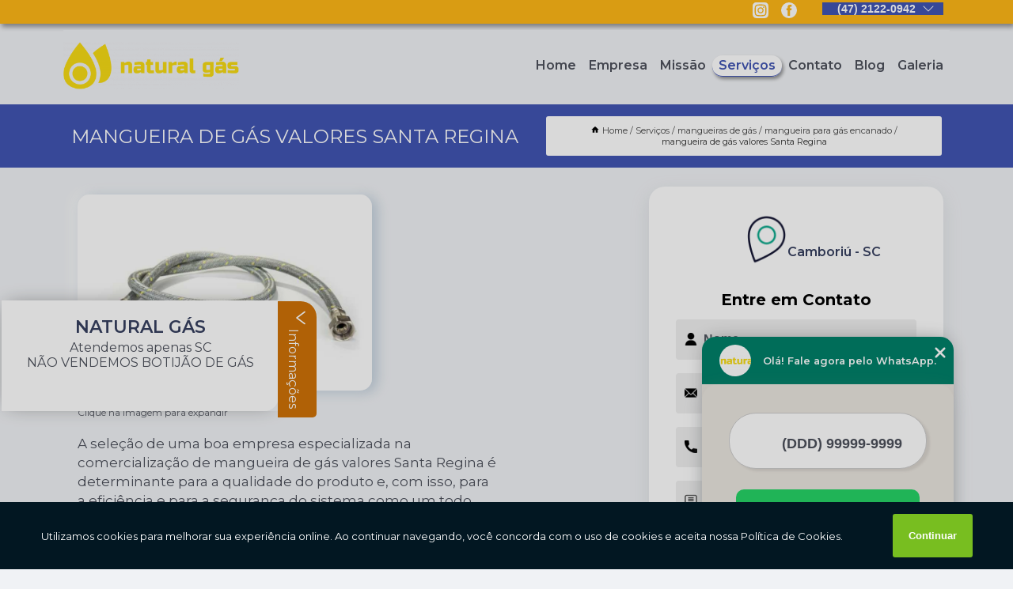

--- FILE ---
content_type: text/html; charset=utf-8
request_url: https://instalacao.naturalgas.eng.br/mangueiras-de-gas/mangueira-para-gas-encanado/mangueira-de-gas-valores-santa-regina
body_size: 13182
content:
<!DOCTYPE html>
<!--[if lt IE 7]>
<html class="no-js lt-ie9 lt-ie8 lt-ie7"> <![endif]-->
<!--[if IE 7]>
<html class="no-js lt-ie9 lt-ie8"> <![endif]-->
<!--[if IE 8]>
<html class="no-js lt-ie9"> <![endif]-->
<!--[if gt IE 8]><!-->
<html class="no-js" lang="pt-br"> <!--<![endif]-->
<head>

<!-- Google Tag Manager -->
<script>(function(w,d,s,l,i){w[l]=w[l]||[];w[l].push({'gtm.start':
        new Date().getTime(),event:'gtm.js'});var f=d.getElementsByTagName(s)[0],
        j=d.createElement(s),dl=l!='dataLayer'?'&l='+l:'';j.async=true;j.src=
        'https://www.googletagmanager.com/gtm.js?id='+i+dl;f.parentNode.insertBefore(j,f);
        })(window,document,'script','dataLayer','GTM-NQB7B37');</script>
        <!-- End Google Tag Manager -->


<link rel="preconnect" href="https://fonts.googleapis.com">
  <link rel="preconnect" href="https://fonts.gstatic.com" crossorigin>

  <link rel="preload" href="https://instalacao.naturalgas.eng.br/css/theme.css" as="style">
  <link rel="preload" href="https://instalacao.naturalgas.eng.br/css/main.css" as="style">
      
  <title>Mangueira de Gás Valores Santa Regina - Mangueira para Gás Encanado        - NATURAL GAS Instalação de Tubulações de Gás em Balneário Camboriú</title>
    <meta charset="utf-8">
    <link rel="shortcut icon" href="https://instalacao.naturalgas.eng.br/imagens/favicon.ico">
    <base href="https://instalacao.naturalgas.eng.br/">
            <meta name="google-site-verification" content="owN04UMTIcQNFZM9K8QMfiuvH7kx8rVY5y4hXwHNcJU"/>
                <meta name="msvalidate.01" content="DCADF5EBCA288EB1BACCE4BA30DF813B"/>
    
        

    
      
    
    <meta name="keywords" content="mangueira para gás encanado, mangueira, gás, encanado">
    <meta name="viewport" content="width=device-width, initial-scale=1.0">
    <meta name="geo.position"
          content=";">
    <meta name="geo.region" content="">
    <meta name="geo.placename" content="">
    <meta name="ICBM"
          content=",">
    <meta name="robots" content="index,follow">
    <meta name="rating" content="General">
    <meta name="revisit-after" content="7 days">
    <meta name="author" content="NATURAL GAS">
    <meta property="og:region" content="Brasil">
    <meta property="og:title"
          content="Mangueira de Gás Valores Santa Regina - Mangueira para Gás Encanado - NATURAL GAS Instalação de Tubulações de Gás em Balneário Camboriú">
    <meta property="og:type" content="article">
    <meta property="og:image"
          content="https://instalacao.naturalgas.eng.br/imagens/logo.png">
    <meta property="og:url"
          content="https://instalacao.naturalgas.eng.br/mangueiras-de-gas/mangueira-para-gas-encanado/mangueira-de-gas-valores-santa-regina">
    <meta property="og:description" content="">
    <meta property="og:site_name" content="NATURAL GAS">
        <link rel="canonical" href="https://instalacao.naturalgas.eng.br/mangueiras-de-gas/mangueira-para-gas-encanado/mangueira-de-gas-valores-santa-regina">
    <link rel="stylesheet" href="https://instalacao.naturalgas.eng.br/css/theme.css" >
    <link rel="stylesheet" href="https://instalacao.naturalgas.eng.br/css/main.css" >
    
    
    <!-- Desenvolvido por BUSCA CLIENTES - www.buscaclientes.com.br -->
</head> 

<body data-pagina="e0c74a8b007d55e6a7ad5588c962b394">

 <!-- Google Tag Manager (noscript) -->
 <noscript><iframe src="https://www.googletagmanager.com/ns.html?id=GTM-NQB7B37"
        height="0" width="0" style="display:none;visibility:hidden"></iframe></noscript>
        <!-- End Google Tag Manager (noscript) -->

    <header>
          <!--  -->

  <!-- Inicio do Tell  -->
<div class="contact">

  <div class="wrapper">

    <div class="social-container">
      <ul class="social-icons">
      </ul>

    </div>

    <div class="tel">
      <div id="telefones">
        <p>(47) 2122-0942</p>
        <svg xmlns="http://www.w3.org/2000/svg" width="16" height="16" fill="currentColor" class="bi bi-chevron-down" viewBox="0 0 16 16">
        <path fill-rule="evenodd" d="M1.646 4.646a.5.5 0 0 1 .708 0L8 10.293l5.646-5.647a.5.5 0 0 1 .708.708l-6 6a.5.5 0 0 1-.708 0l-6-6a.5.5 0 0 1 0-.708z"/>
      </svg>
      </div>
      <div class="tel-dropdown">
       
        <p> (47) <span><a rel="nofollow" class="tel follow-click"
              data-origem="cabecalho-telefone-"
              title="Telefone  - NATURAL GAS"
              href="tel:+554721220942">2122-0942</a>
          </span></p><p> (47) <span><a rel="nofollow" class="tel follow-click"
              data-origem="cabecalho-telefone-2"
              title="Telefone 2 - NATURAL GAS"
              href="tel:+554791492002">9149-2002</a>
          </span></p>        
      </div>

    </div>

  </div>
</div>
<!-- Fim do tel -->
<!-- -->
<nav class="navbar">
    <!--  -->  
  <div class="logo">
    <a href="https://instalacao.naturalgas.eng.br/" class="pagina-logo" data-area="paginaLogo"
      title="NATURAL GAS - Instalação de Tubulações de Gás em Balneário Camboriú">
      <img  src="https://instalacao.naturalgas.eng.br/imagens/logo.png" width="250" height="200"
       title="Logo - NATURAL GAS"
        alt="Mangueira de Gás Valores Santa Regina - Mangueira para Gás Encanado - NATURAL GAS">
    </a>
  </div>
  <!-- -->
  
  <div class="hamburguer">
    <span></span>
    <span></span>
    <span></span>
  </div>

  <ul class="menu">
            <li><a class="btn-home" data-area="paginaHome"        href="https://instalacao.naturalgas.eng.br/"
        title="Home">Home</a></li>        <li><a         href="https://instalacao.naturalgas.eng.br/empresa"
        title="Empresa">Empresa</a></li>        <li><a         href="https://instalacao.naturalgas.eng.br/missao"
        title="Missão">Missão</a></li>        <li class="dropdown"><a         href="https://instalacao.naturalgas.eng.br/servicos"
        title="Serviços">Serviços</a>                            <ul class="sub-menu hidden">                        <li class="dropdown"><a
                                href="https://instalacao.naturalgas.eng.br/alteracao-e-mudanca-de-pontos-de-gas"
                                title="alteração e mudança de pontos de gás">Alteração e mudança de pontos de gás</a>
                        
                        </li>                        <li class="dropdown"><a
                                href="https://instalacao.naturalgas.eng.br/aplicacao-de-resina-de-tubulacao-de-gas"
                                title="aplicação de resina de tubulação de gás">Aplicação de resina de tubulação de gás</a>
                        
                        </li>                        <li class="dropdown"><a
                                href="https://instalacao.naturalgas.eng.br/aquecedores-a-gas"
                                title="aquecedores a gás">Aquecedores a gás</a>
                        
                        </li>                        <li class="dropdown"><a
                                href="https://instalacao.naturalgas.eng.br/assistencia-tecnica-para-instalacao-de-gas"
                                title="assistência técnica para instalação de gás">Assistência técnica para instalação de gás</a>
                        
                        </li>                        <li class="dropdown"><a
                                href="https://instalacao.naturalgas.eng.br/comercio-e-instalacao-de-aquecedores-a-gas"
                                title="comércio e instalação de aquecedores a gás">Comércio e instalação de aquecedores a gás</a>
                        
                        </li>                        <li class="dropdown"><a
                                href="https://instalacao.naturalgas.eng.br/conversao-de-fogao-e-aquecedor-a-gas"
                                title="conversão de fogão e aquecedor a gás">Conversão de fogão e aquecedor a gás</a>
                        
                        </li>                        <li class="dropdown"><a
                                href="https://instalacao.naturalgas.eng.br/deteccao-de-vazamentos-de-gas"
                                title="detecção de vazamentos de gás">Detecção de vazamentos de gás</a>
                        
                        </li>                        <li class="dropdown"><a
                                href="https://instalacao.naturalgas.eng.br/instalacao-de-tubulacoes-de-gas"
                                title="instalação de tubulações de gás">Instalação de tubulações de gás</a>
                        
                        </li>                        <li class="dropdown"><a
                                href="https://instalacao.naturalgas.eng.br/instalacao-e-troca-de-medidores-de-gas"
                                title="instalação e troca de medidores de gás">Instalação e troca de medidores de gás</a>
                        
                        </li>                        <li class="dropdown"><a
                                href="https://instalacao.naturalgas.eng.br/instalacao-e-troca-de-reguladores-de-gas"
                                title="instalação e troca de reguladores de gás">Instalação e troca de reguladores de gás</a>
                        
                        </li>                        <li class="dropdown"><a
                                href="https://instalacao.naturalgas.eng.br/mangueiras-de-gas"
                                title="mangueiras de gás">Mangueiras de gás</a>
                        
                        </li>                        <li class="dropdown"><a
                                href="https://instalacao.naturalgas.eng.br/manutencao-de-tubulacao-de-gas"
                                title="manutenção de tubulação de gás">Manutenção de tubulação de gás</a>
                        
                        </li>                        <li class="dropdown"><a
                                href="https://instalacao.naturalgas.eng.br/teste-de-estanqueidade-de-gas"
                                title="teste de estanqueidade de gás">Teste de estanqueidade de gás</a>
                        
                        </li></ul>
            </li>        <li><a         href="https://instalacao.naturalgas.eng.br/contato"
        title="Contato">Contato</a></li>
  </ul>

</nav>
    </header>

    <main>
    <div class="wrapper" id="wrapper-category">
    <h1 class="title-wrapper">Mangueira de Gás Valores Santa Regina</h1>
        <div class="container">

<div id="breadcrumb">
		<ol itemscope itemtype="http://schema.org/BreadcrumbList">
								<li><img width="10" height="10" alt="svgImg" src="[data-uri]" style="
					    margin: 1px 4px 0;
					"/>
					<li itemprop="itemListElement" itemscope
						itemtype="http://schema.org/ListItem">
						<a itemprop="item" href="https://instalacao.naturalgas.eng.br/">
							<span itemprop="name">Home</span></a>
						<meta itemprop="position" content="1"/>
					</li>
											<li itemprop="itemListElement" itemscope itemtype="http://schema.org/ListItem">
							<a itemprop="item"
							   href="https://instalacao.naturalgas.eng.br/servicos">
								<span itemprop="name">Serviços</span></a>
							<meta itemprop="position" content="2"/>
						</li>
												<li itemprop="itemListElement" itemscope itemtype="http://schema.org/ListItem">
							<a itemprop="item"
							   href="https://instalacao.naturalgas.eng.br/mangueiras-de-gas">
								<span itemprop="name">mangueiras de gás</span></a>
							<meta itemprop="position" content="3"/>
						</li>
												<li itemprop="itemListElement" itemscope itemtype="http://schema.org/ListItem">
							<a itemprop="item"
							   href="https://instalacao.naturalgas.eng.br/mangueira-para-gas-encanado">
								<span itemprop="name">mangueira para gás encanado</span></a>
							<meta itemprop="position" content="4"/>
						</li>
												<li><span>mangueira de gás valores Santa Regina</span></li>
								</ol>
</div>

</div>

    </div>
        <div class="wrapper text">
            <article class="readMore">
           		<img class="imagem-pagina" src="https://instalacao.naturalgas.eng.br/imagens/mangueira-de-gas-valores.jpg"
                    onclick="openmodal();"
                    id="imagem-"
                    alt="Mangueira de Gás Valores Santa Regina - Mangueira para Gás Encanado"
                    title="Mangueira de Gás Valores Santa Regina - Mangueira para Gás Encanado"
                    width="380" height="380"
                    >
                    <span style="
                        font-size: 12px;

                    ">Clique na imagem para expandir
                    </span>
                <p>A seleção de uma boa empresa especializada na comercialização de mangueira de gás valores Santa Regina é determinante para a qualidade do produto e, com isso, para a eficiência e para a segurança do sistema como um todo.</p>                <h2>Procurou por mangueira de gás valores Santa Regina?</h2> <p>Para encontrar Instalação de Tubulação de Gás, Conversão Fogão para Gás Encanado, Mangueira de Gás Encanado e Instalação de Tubulação de Gás Residencial em  Santa Catarina, Instalação e Troca de Regulador de Gás Residencial, Manutenção em Tubulação de Gás, Troca de Regulador de Gás, entre outras opções de serviços do segmento de GÁS - GLP - FORNECEDORES, você pode contar com a NATURAL GAS. Com a organização você consegue tirar as suas dúvidas sobre os serviços do ramo, além de contar com os melhores profissionais e instalações. Assim, a empresa conquista sua confiança e sua satisfação, que são os maiores objetivos da marca.</p> <h2>Excelência e Qualidade com dedicação em Instalação e Manutenção  de Tubulação de Gás .</h2><p>Se estiver procurando por Instalação e Manutenção  de Tubulação de Gás , acabou de achar a melhor empresa para isso. Com a NATURAL GAS você pode encontrar diversas opções, sempre contando com qualidade e a excelência que você merece.</p><p>Saiba mais sobre nós, veja os serviços de abaixo: </p><ul><li>Instalação de Tubulação de Gás</li><li>Instalação de Tubulação de Gás Residencial</li><li>Conversão Fogão para Gás Encanado</li> <p>Executamos nossos serviços de forma Qualificado e Excelente. Com um atendimento diferenciado e cuidadoso, teremos o prazer de sanar suas dúvidas. Por isso, não deixe de entrar em contato para saber mais.</p>            </article>



            <div class="collum-subject" style="max-width : 600px; margin-top: 20px;">
                <div class="formCotacao">
    <form action="https://instalacao.naturalgas.eng.br/enviar-cotacao" id="formulario-cotacao" method="post">
        <div class="header">
            <h3>Entre em Contato</h3>
        </div>
        <input type="hidden" name="acao" value="cotacao">
        <input type="hidden" name="produto_nome" value="">
        <input class="url-atual" type="hidden" name="produto_url" value="">
        <input class="url-atual" type="hidden" name="produto_ref" value="">
        <input type="hidden" name="imagem" value="" />
        <input type="hidden" name="site" value="https://instalacao.naturalgas.eng.br/" />
        <input type="hidden" name="email" value="contato@naturalgas.eng.br" />
                <input type="hidden" name="projeto" value="6128" />

        <div class="item-form" id="campos-formulario">
            
        <img  alt="user" width="16" height="16" src="https://instalacao.naturalgas.eng.br/imagens/user.png" class= "icon-form">

            <input  type="text" name="nome" placeholder="Nome" required>
    
            <p class="error-message" id="erro_nome"></p>
            <img alt="mail" width="16" height="16" src="https://instalacao.naturalgas.eng.br/imagens/email.png" class= "icon-form">

            <input  type="email" name="email_contato"
                placeholder="Email" required>
            <p class="error-message" id="erro_email_contato"></p>
            <img alt="tel" width="16" height="16" src="https://instalacao.naturalgas.eng.br/imagens/call.png" class= "icon-form">

            <input  type="text" name="telefone"
                class="telefone" placeholder="Telefone" required>
            
            <p class="error-message" id="erro_telefone"></p>

            <p class="error-message" id="erro_palavra"></p>
        </div>

        <div class="item-form" id="mensagem-formulario">
        <img  alt="message" width="16" height="16" src="https://instalacao.naturalgas.eng.br/imagens/comment.png" class= "icon-form">

            <textarea  name="mensagem"
                placeholder="Sua mensagem"></textarea>
            <p class="error-message" id="erro_mensagem"></p>
           
        </div>
        <div class="clear"></div>

        <div class="cta-formulario">
            <div class="seguranca-cta-formulario">
                <div class="item-cta">
                                        <div class="g-recaptcha" data-sitekey="6Lfn2Y8jAAAAAC-fsLIV9FqXpUndUBfoe9hhNjsR">
                    </div>
                                    </div>
                <div class="item-cta">
                <button type="button" id="btn-enviar-cotacao" class="btn-verde">Enviar</button>

                    <img  loading="lazy" src="imagens/ajax-loader.gif"  class="image-loading" id="loader-ajax" alt="Aguarde..."
                        title="Aguarde..." style="display:none">
                </div>
            </div>
        </div>

        

    </form>
    </div>
    

    
            </div>



        </div>

        <div class="categorias">
            <div id="prova_social" class="prova_social owl-carousel owl-theme"><div class="item"><div class="review" itemscope itemtype="https://schema.org/Review"><div class="item_review" itemprop="itemReviewed" itemscope itemtype="https://schema.org/Organization"><span itemprop="name">Natural Gás</span></div><span itemprop="reviewRating" itemscope itemtype="https://schema.org/Rating"> <span class="ration" itemprop="ratingValue">5</span> </span> <b><span class="title" itemprop="name">"Recomendo!"</span> </b><span itemprop="author" itemscope itemtype="https://schema.org/Person"> <span class="name" itemprop="name">Jamile Julião</span> </span><span class="review_body" itemprop="reviewBody">Fui atendida pelo Sr. Jonathan Diego e nunca vi ninguém mais atencioso. Parabéns e com certeza continuarei como cliente da Natural Gás.</span></div></div><div class="item"><div class="review" itemscope itemtype="https://schema.org/Review"><div class="item_review" itemprop="itemReviewed" itemscope itemtype="https://schema.org/Organization"><span itemprop="name">Natural Gás</span></div><span itemprop="reviewRating" itemscope itemtype="https://schema.org/Rating"> <span class="ration" itemprop="ratingValue">5</span> </span> <b><span class="title" itemprop="name">"Recomendo!"</span> </b><span itemprop="author" itemscope itemtype="https://schema.org/Person"> <span class="name" itemprop="name">Marcelo Silva</span> </span><span class="review_body" itemprop="reviewBody">Excelente atendimento! Fizeram a instalação da central de gás do meu restaurante.</span></div></div><div class="item"><div class="review" itemscope itemtype="https://schema.org/Review"><div class="item_review" itemprop="itemReviewed" itemscope itemtype="https://schema.org/Organization"><span itemprop="name">Natural Gás</span></div><span itemprop="reviewRating" itemscope itemtype="https://schema.org/Rating"> <span class="ration" itemprop="ratingValue">5</span> </span> <b><span class="title" itemprop="name">"Recomendo."</span> </b><span itemprop="author" itemscope itemtype="https://schema.org/Person"> <span class="name" itemprop="name">Vivian Foll</span> </span><span class="review_body" itemprop="reviewBody">Assistente que veio até a residência muito educado e prestativo, achou com rapidez onde estava ocorrendo o vazamento e já corrigiu o problema.</span></div></div><div class="item"><div class="review" itemscope itemtype="https://schema.org/Review"><div class="item_review" itemprop="itemReviewed" itemscope itemtype="https://schema.org/Organization"><span itemprop="name">Natural Gás</span></div><span itemprop="reviewRating" itemscope itemtype="https://schema.org/Rating"> <span class="ration" itemprop="ratingValue">5</span> </span> <b><span class="title" itemprop="name">"Empresa com atendimento ágil e com qualidade!"</span> </b><span itemprop="author" itemscope itemtype="https://schema.org/Person"> <span class="name" itemprop="name">Jheneffer Santos</span> </span><span class="review_body" itemprop="reviewBody">Sou muito grata a Empresa Natural Gás. Preço justo, serviços de qualidade, ótimos profissionais desde o atendimento administrativo ao operacional. Não tenho o que reclamar, sou sempre muito bem atendida pela empresa. Empresa com atendimento ágil e com qualidade!</span></div></div></div>        </div>

        <div class="categorias">
        
<h3 style="text-align: center">Pesquisas relacionadas</h3>

        <div id="owl-thumbs" class="owl-carousel owl-theme">
                <div class="item img-big">
            <figure>

            <a href="https://instalacao.naturalgas.eng.br/mangueiras-de-gas/mangueira-para-gas-encanado/preco-de-mangueira-de-gas-varzea-do-ranchinho" class="galeria-thumb"
               title="preço de mangueira de gás Várzea do Ranchinho">
                <img loading="lazy" src="https://instalacao.naturalgas.eng.br/imagens/thumb/preco-de-mangueira-de-gas.jpg" alt="preço de mangueira de gás Várzea do Ranchinho"
                     title="preço de mangueira de gás Várzea do Ranchinho" width="160" height="160"></a>

                     <figcaption> <h4>
                <a href="https://instalacao.naturalgas.eng.br/mangueiras-de-gas/mangueira-para-gas-encanado/preco-de-mangueira-de-gas-varzea-do-ranchinho" class="lightbox titulo-galeria"
                   title="preço de mangueira de gás Várzea do Ranchinho">preço de mangueira de gás Várzea do Ranchinho</a></h4>
                   </a></figcaption>
            
            </figure>
            
        </div>
    
                <div class="item img-big">
            <figure>

            <a href="https://instalacao.naturalgas.eng.br/mangueiras-de-gas/mangueira-para-gas-encanado/mangueira-de-gas-precos-centro" class="galeria-thumb"
               title="mangueira de gás preços Centro">
                <img loading="lazy" src="https://instalacao.naturalgas.eng.br/imagens/thumb/mangueira-de-gas-precos.jpg" alt="mangueira de gás preços Centro"
                     title="mangueira de gás preços Centro" width="160" height="160"></a>

                     <figcaption> <h4>
                <a href="https://instalacao.naturalgas.eng.br/mangueiras-de-gas/mangueira-para-gas-encanado/mangueira-de-gas-precos-centro" class="lightbox titulo-galeria"
                   title="mangueira de gás preços Centro">mangueira de gás preços Centro</a></h4>
                   </a></figcaption>
            
            </figure>
            
        </div>
    
                <div class="item img-big">
            <figure>

            <a href="https://instalacao.naturalgas.eng.br/mangueiras-de-gas/mangueira-para-gas-encanado/mangueira-para-gas-de-cozinha-valores-limoeiro" class="galeria-thumb"
               title="mangueira para gás de cozinha valores Limoeiro">
                <img loading="lazy" src="https://instalacao.naturalgas.eng.br/imagens/thumb/mangueira-para-gas-de-cozinha-valores.jpg" alt="mangueira para gás de cozinha valores Limoeiro"
                     title="mangueira para gás de cozinha valores Limoeiro" width="160" height="160"></a>

                     <figcaption> <h4>
                <a href="https://instalacao.naturalgas.eng.br/mangueiras-de-gas/mangueira-para-gas-encanado/mangueira-para-gas-de-cozinha-valores-limoeiro" class="lightbox titulo-galeria"
                   title="mangueira para gás de cozinha valores Limoeiro">mangueira para gás de cozinha valores Limoeiro</a></h4>
                   </a></figcaption>
            
            </figure>
            
        </div>
    
                <div class="item img-big">
            <figure>

            <a href="https://instalacao.naturalgas.eng.br/mangueiras-de-gas/mangueira-para-gas-encanado/valor-de-mangueira-de-gas-encanado-pomerode" class="galeria-thumb"
               title="valor de mangueira de gás encanado Pomerode">
                <img loading="lazy" src="https://instalacao.naturalgas.eng.br/imagens/thumb/valor-de-mangueira-de-gas-encanado.jpg" alt="valor de mangueira de gás encanado Pomerode"
                     title="valor de mangueira de gás encanado Pomerode" width="160" height="160"></a>

                     <figcaption> <h4>
                <a href="https://instalacao.naturalgas.eng.br/mangueiras-de-gas/mangueira-para-gas-encanado/valor-de-mangueira-de-gas-encanado-pomerode" class="lightbox titulo-galeria"
                   title="valor de mangueira de gás encanado Pomerode">valor de mangueira de gás encanado Pomerode</a></h4>
                   </a></figcaption>
            
            </figure>
            
        </div>
    
                <div class="item img-big">
            <figure>

            <a href="https://instalacao.naturalgas.eng.br/mangueiras-de-gas/mangueira-para-gas-encanado/valor-de-mangueira-de-gas-para-cooktop-parque-pereque" class="galeria-thumb"
               title="valor de mangueira de gás para cooktop Parque Perequê">
                <img loading="lazy" src="https://instalacao.naturalgas.eng.br/imagens/thumb/valor-de-mangueira-de-gas-para-cooktop.jpg" alt="valor de mangueira de gás para cooktop Parque Perequê"
                     title="valor de mangueira de gás para cooktop Parque Perequê" width="160" height="160"></a>

                     <figcaption> <h4>
                <a href="https://instalacao.naturalgas.eng.br/mangueiras-de-gas/mangueira-para-gas-encanado/valor-de-mangueira-de-gas-para-cooktop-parque-pereque" class="lightbox titulo-galeria"
                   title="valor de mangueira de gás para cooktop Parque Perequê">valor de mangueira de gás para cooktop Parque Perequê</a></h4>
                   </a></figcaption>
            
            </figure>
            
        </div>
    
                <div class="item img-big">
            <figure>

            <a href="https://instalacao.naturalgas.eng.br/mangueiras-de-gas/mangueira-para-gas-encanado/mangueira-de-gas-resistente-ao-calor-precos-murta" class="galeria-thumb"
               title="mangueira de gás resistente ao calor preços Murta">
                <img loading="lazy" src="https://instalacao.naturalgas.eng.br/imagens/thumb/mangueira-de-gas-resistente-ao-calor-precos.jpg" alt="mangueira de gás resistente ao calor preços Murta"
                     title="mangueira de gás resistente ao calor preços Murta" width="160" height="160"></a>

                     <figcaption> <h4>
                <a href="https://instalacao.naturalgas.eng.br/mangueiras-de-gas/mangueira-para-gas-encanado/mangueira-de-gas-resistente-ao-calor-precos-murta" class="lightbox titulo-galeria"
                   title="mangueira de gás resistente ao calor preços Murta">mangueira de gás resistente ao calor preços Murta</a></h4>
                   </a></figcaption>
            
            </figure>
            
        </div>
    
                <div class="item img-big">
            <figure>

            <a href="https://instalacao.naturalgas.eng.br/mangueiras-de-gas/mangueira-para-gas-encanado/mangueira-gas-encanado-valores-canto-da-praia" class="galeria-thumb"
               title="mangueira gás encanado valores Canto da Praia">
                <img loading="lazy" src="https://instalacao.naturalgas.eng.br/imagens/thumb/mangueira-gas-encanado-valores.png" alt="mangueira gás encanado valores Canto da Praia"
                     title="mangueira gás encanado valores Canto da Praia" width="160" height="160"></a>

                     <figcaption> <h4>
                <a href="https://instalacao.naturalgas.eng.br/mangueiras-de-gas/mangueira-para-gas-encanado/mangueira-gas-encanado-valores-canto-da-praia" class="lightbox titulo-galeria"
                   title="mangueira gás encanado valores Canto da Praia">mangueira gás encanado valores Canto da Praia</a></h4>
                   </a></figcaption>
            
            </figure>
            
        </div>
    
                <div class="item img-big">
            <figure>

            <a href="https://instalacao.naturalgas.eng.br/mangueiras-de-gas/mangueira-para-gas-encanado/preco-de-mangueira-de-cobre-para-gas-itinga-ii" class="galeria-thumb"
               title="preço de mangueira de cobre para gás Itinga II">
                <img loading="lazy" src="https://instalacao.naturalgas.eng.br/imagens/thumb/preco-de-mangueira-de-cobre-para-gas.jpg" alt="preço de mangueira de cobre para gás Itinga II"
                     title="preço de mangueira de cobre para gás Itinga II" width="160" height="160"></a>

                     <figcaption> <h4>
                <a href="https://instalacao.naturalgas.eng.br/mangueiras-de-gas/mangueira-para-gas-encanado/preco-de-mangueira-de-cobre-para-gas-itinga-ii" class="lightbox titulo-galeria"
                   title="preço de mangueira de cobre para gás Itinga II">preço de mangueira de cobre para gás Itinga II</a></h4>
                   </a></figcaption>
            
            </figure>
            
        </div>
    
                <div class="item img-big">
            <figure>

            <a href="https://instalacao.naturalgas.eng.br/mangueiras-de-gas/mangueira-para-gas-encanado/mangueira-para-gas-valores-furadinho" class="galeria-thumb"
               title="mangueira para gás valores Furadinho">
                <img loading="lazy" src="https://instalacao.naturalgas.eng.br/imagens/thumb/mangueira-para-gas-valores.png" alt="mangueira para gás valores Furadinho"
                     title="mangueira para gás valores Furadinho" width="160" height="160"></a>

                     <figcaption> <h4>
                <a href="https://instalacao.naturalgas.eng.br/mangueiras-de-gas/mangueira-para-gas-encanado/mangueira-para-gas-valores-furadinho" class="lightbox titulo-galeria"
                   title="mangueira para gás valores Furadinho">mangueira para gás valores Furadinho</a></h4>
                   </a></figcaption>
            
            </figure>
            
        </div>
    
                <div class="item img-big">
            <figure>

            <a href="https://instalacao.naturalgas.eng.br/mangueiras-de-gas/mangueira-para-gas-encanado/valor-de-mangueira-de-gas-resistente-ao-calor-sao-francisco-de-assis" class="galeria-thumb"
               title="valor de mangueira de gás resistente ao calor São Francisco de Assis">
                <img loading="lazy" src="https://instalacao.naturalgas.eng.br/imagens/thumb/valor-de-mangueira-de-gas-resistente-ao-calor.jpg" alt="valor de mangueira de gás resistente ao calor São Francisco de Assis"
                     title="valor de mangueira de gás resistente ao calor São Francisco de Assis" width="160" height="160"></a>

                     <figcaption> <h4>
                <a href="https://instalacao.naturalgas.eng.br/mangueiras-de-gas/mangueira-para-gas-encanado/valor-de-mangueira-de-gas-resistente-ao-calor-sao-francisco-de-assis" class="lightbox titulo-galeria"
                   title="valor de mangueira de gás resistente ao calor São Francisco de Assis">valor de mangueira de gás resistente ao calor São Francisco de Assis</a></h4>
                   </a></figcaption>
            
            </figure>
            
        </div>
    
            </div>

        </div>
        <div class="copyright">O conteúdo do texto
            "<strong>Mangueira de Gás Valores Santa Regina</strong>" é de direito reservado. Sua
            reprodução, parcial ou total, mesmo citando nossos links, é proibida sem a autorização do autor.
            Crime de violação de direito autoral &ndash; artigo 184 do Código Penal &ndash; <a
                title="Lei de direitos autorais" target="_blank"
                href="http://www.planalto.gov.br/Ccivil_03/Leis/L9610.htm" rel="noreferrer">Lei 9610/98 - Lei
                de direitos autorais</a>.
        </div>

    </main>
    </div><!-- .wrapper -->

    <div id="modal_img" hidden>
            <div class="ogranize_modal">
                <span onclick="closedmodal();"> X </span>
                <img class="showimg" src="https://instalacao.naturalgas.eng.br/imagens/mangueira-de-gas-valores.jpg"
                alt="Mangueira de Gás Valores Santa Regina - Mangueira para Gás Encanado"
                    title="Mangueira de Gás Valores Santa Regina - Mangueira para Gás Encanado">
            </div>
    </div>

    <footer>
    <aside class="categorias-footer">
        <h2>
            <a href="https://instalacao.naturalgas.eng.br/servicos"
                title="Serviços - NATURAL GAS Instalação de Tubulações de Gás em Balneário Camboriú">Serviços</a>
        </h2>
        <nav>
            <ul class="cssmenu" id="accordian">
                                <li class="dropdown">
                    <a class="dropdown-toggle" href="https://instalacao.naturalgas.eng.br/alteracao-e-mudanca-de-pontos-de-gas"
                        title="Alteração e Mudança de Pontos de Gás">Alteração e Mudança de Pontos de Gás</a>
                    <ul class="sub-menu subcategoria-menu">
                                                <li>
                            <a href="https://instalacao.naturalgas.eng.br/alteracao-de-ponto-de-gas"
                                title="Alteração de Ponto de Gás">Alteração de Ponto de Gás</a>
                        </li>

                                                <li>
                            <a href="https://instalacao.naturalgas.eng.br/alteracao-de-ponto-de-gas-em-apartamento"
                                title="Alteração de Ponto de Gás em Apartamento">Alteração de Ponto de Gás em Apartamento</a>
                        </li>

                                                <li>
                            <a href="https://instalacao.naturalgas.eng.br/alteracao-de-pontos-de-gas-em-apartamento"
                                title="Alteração de Pontos de Gás em Apartamento">Alteração de Pontos de Gás em Apartamento</a>
                        </li>

                                                <li>
                            <a href="https://instalacao.naturalgas.eng.br/alteracao-e-mudanca-de-ponto-de-gas"
                                title="Alteração e Mudança de Ponto de Gás">Alteração e Mudança de Ponto de Gás</a>
                        </li>

                                                <li>
                            <a href="https://instalacao.naturalgas.eng.br/alteracao-e-mudanca-de-ponto-de-gas-balneario-camboriu"
                                title="Alteração e Mudança de Ponto de Gás Balneário Camboriú">Alteração e Mudança de Ponto de Gás Balneário Camboriú</a>
                        </li>

                                                <li>
                            <a href="https://instalacao.naturalgas.eng.br/alteracao-e-mudanca-de-ponto-de-gas-bombinhas"
                                title="Alteração e Mudança de Ponto de Gás Bombinhas">Alteração e Mudança de Ponto de Gás Bombinhas</a>
                        </li>

                                                <li>
                            <a href="https://instalacao.naturalgas.eng.br/alteracao-ponto-de-gas-apartamento"
                                title="Alteração Ponto de Gás Apartamento">Alteração Ponto de Gás Apartamento</a>
                        </li>

                                                <li>
                            <a href="https://instalacao.naturalgas.eng.br/mudanca-de-ponto-de-gas"
                                title="Mudança de Ponto de Gás">Mudança de Ponto de Gás</a>
                        </li>

                                                <li>
                            <a href="https://instalacao.naturalgas.eng.br/mudanca-de-ponto-de-gas-em-apartamento"
                                title="Mudança de Ponto de Gás em Apartamento">Mudança de Ponto de Gás em Apartamento</a>
                        </li>

                                                <li>
                            <a href="https://instalacao.naturalgas.eng.br/mudanca-ponto-de-gas-apartamento"
                                title="Mudança Ponto de Gás Apartamento">Mudança Ponto de Gás Apartamento</a>
                        </li>

                                                <li>
                            <a href="https://instalacao.naturalgas.eng.br/mudanca-ponto-de-gas-em-apartamento"
                                title="Mudança Ponto de Gás em Apartamento">Mudança Ponto de Gás em Apartamento</a>
                        </li>

                                            </ul>
                </li>
                                <li class="dropdown">
                    <a class="dropdown-toggle" href="https://instalacao.naturalgas.eng.br/aplicacao-de-resina-de-tubulacao-de-gas"
                        title="Aplicação de Resina de Tubulação de Gás">Aplicação de Resina de Tubulação de Gás</a>
                    <ul class="sub-menu subcategoria-menu">
                                                <li>
                            <a href="https://instalacao.naturalgas.eng.br/aplicacao-de-resina-em-tubulacao-de-gas"
                                title="Aplicação de Resina em Tubulação de Gás">Aplicação de Resina em Tubulação de Gás</a>
                        </li>

                                                <li>
                            <a href="https://instalacao.naturalgas.eng.br/aplicacao-de-resina-na-tubulacao-de-gas"
                                title="Aplicação de Resina na Tubulação de Gás">Aplicação de Resina na Tubulação de Gás</a>
                        </li>

                                                <li>
                            <a href="https://instalacao.naturalgas.eng.br/aplicacao-de-resina-para-conserto-em-tubulacao-de-gas"
                                title="Aplicação de Resina para Conserto em Tubulação de Gás">Aplicação de Resina para Conserto em Tubulação de Gás</a>
                        </li>

                                                <li>
                            <a href="https://instalacao.naturalgas.eng.br/aplicacao-de-resina-para-conserto-na-tubulacao-de-gas"
                                title="Aplicação de Resina para Conserto na Tubulação de Gás">Aplicação de Resina para Conserto na Tubulação de Gás</a>
                        </li>

                                                <li>
                            <a href="https://instalacao.naturalgas.eng.br/aplicacao-de-resina-para-reparo-em-tubulacao-de-gas"
                                title="Aplicação de Resina para Reparo em Tubulação de Gás">Aplicação de Resina para Reparo em Tubulação de Gás</a>
                        </li>

                                                <li>
                            <a href="https://instalacao.naturalgas.eng.br/aplicacao-de-resina-para-reparo-em-tubulacao-de-gas-balneario-camboriu"
                                title="Aplicação de Resina para Reparo em Tubulação de Gás Balneário Camboriú">Aplicação de Resina para Reparo em Tubulação de Gás Balneário Camboriú</a>
                        </li>

                                                <li>
                            <a href="https://instalacao.naturalgas.eng.br/aplicacao-de-resina-para-reparo-em-tubulacao-de-gas-bombinhas"
                                title="Aplicação de Resina para Reparo em Tubulação de Gás Bombinhas">Aplicação de Resina para Reparo em Tubulação de Gás Bombinhas</a>
                        </li>

                                                <li>
                            <a href="https://instalacao.naturalgas.eng.br/aplicacao-de-resina-para-tubulacao-de-gas-sem-quebradeira"
                                title="Aplicação de Resina para Tubulação de Gás sem Quebradeira">Aplicação de Resina para Tubulação de Gás sem Quebradeira</a>
                        </li>

                                                <li>
                            <a href="https://instalacao.naturalgas.eng.br/aplicacao-de-resina-para-vazamento-de-gas"
                                title="Aplicação de Resina para Vazamento de Gás">Aplicação de Resina para Vazamento de Gás</a>
                        </li>

                                                <li>
                            <a href="https://instalacao.naturalgas.eng.br/aplicacao-de-resina-tubulacao-de-gas"
                                title="Aplicação de Resina Tubulação de Gás">Aplicação de Resina Tubulação de Gás</a>
                        </li>

                                            </ul>
                </li>
                                <li class="dropdown">
                    <a class="dropdown-toggle" href="https://instalacao.naturalgas.eng.br/aquecedores-a-gas"
                        title="Aquecedores a Gás">Aquecedores a Gás</a>
                    <ul class="sub-menu subcategoria-menu">
                                                <li>
                            <a href="https://instalacao.naturalgas.eng.br/aquecedor-a-gas-camboriu"
                                title="Aquecedor a Gás Camboriú">Aquecedor a Gás Camboriú</a>
                        </li>

                                                <li>
                            <a href="https://instalacao.naturalgas.eng.br/aquecedor-a-gas-de-passagem-picarras"
                                title="Aquecedor a Gás de Passagem Piçarras">Aquecedor a Gás de Passagem Piçarras</a>
                        </li>

                                                <li>
                            <a href="https://instalacao.naturalgas.eng.br/aquecedor-a-gas-itajai"
                                title="Aquecedor a Gás Itajaí">Aquecedor a Gás Itajaí</a>
                        </li>

                                                <li>
                            <a href="https://instalacao.naturalgas.eng.br/aquecedor-a-gas-itapema"
                                title="Aquecedor a Gás Itapema">Aquecedor a Gás Itapema</a>
                        </li>

                                                <li>
                            <a href="https://instalacao.naturalgas.eng.br/aquecedor-a-gas-komeco"
                                title="Aquecedor a Gás Komeco">Aquecedor a Gás Komeco</a>
                        </li>

                                                <li>
                            <a href="https://instalacao.naturalgas.eng.br/aquecedor-a-gas-rheem"
                                title="Aquecedor a Gás Rheem">Aquecedor a Gás Rheem</a>
                        </li>

                                                <li>
                            <a href="https://instalacao.naturalgas.eng.br/aquecedor-a-gas-rinnai"
                                title="Aquecedor a Gás Rinnai">Aquecedor a Gás Rinnai</a>
                        </li>

                                                <li>
                            <a href="https://instalacao.naturalgas.eng.br/comercio-de-aquecedores-a-gas"
                                title="Comércio de Aquecedores a Gás">Comércio de Aquecedores a Gás</a>
                        </li>

                                                <li>
                            <a href="https://instalacao.naturalgas.eng.br/instalacao-de-aquecedores-a-gas"
                                title="Instalação de Aquecedores a Gás">Instalação de Aquecedores a Gás</a>
                        </li>

                                                <li>
                            <a href="https://instalacao.naturalgas.eng.br/manutencao-de-aquecedor-a-gas"
                                title="Manutenção de Aquecedor a Gás">Manutenção de Aquecedor a Gás</a>
                        </li>

                                                <li>
                            <a href="https://instalacao.naturalgas.eng.br/manutencao-de-aquecedores-a-gas"
                                title="Manutenção de Aquecedores a Gás">Manutenção de Aquecedores a Gás</a>
                        </li>

                                                <li>
                            <a href="https://instalacao.naturalgas.eng.br/manutencao-preventiva-de-aquecedor-a-gas"
                                title="Manutenção Preventiva de Aquecedor a Gás">Manutenção Preventiva de Aquecedor a Gás</a>
                        </li>

                                            </ul>
                </li>
                                <li class="dropdown">
                    <a class="dropdown-toggle" href="https://instalacao.naturalgas.eng.br/assistencia-tecnica-para-instalacao-de-gas"
                        title="Assistência Técnica para Instalação de Gás">Assistência Técnica para Instalação de Gás</a>
                    <ul class="sub-menu subcategoria-menu">
                                                <li>
                            <a href="https://instalacao.naturalgas.eng.br/assistencia-tecnica-24-horas-para-instalacao-de-gas"
                                title="Assistência Técnica 24 Horas para Instalação de Gás">Assistência Técnica 24 Horas para Instalação de Gás</a>
                        </li>

                                                <li>
                            <a href="https://instalacao.naturalgas.eng.br/assistencia-tecnica-24-horas-para-instalacao-de-gas-apartamento"
                                title="Assistência Técnica 24 Horas para Instalação de Gás Apartamento">Assistência Técnica 24 Horas para Instalação de Gás Apartamento</a>
                        </li>

                                                <li>
                            <a href="https://instalacao.naturalgas.eng.br/assistencia-tecnica-24-horas-para-instalacao-de-gas-balneario-camboriu"
                                title="Assistência Técnica 24 Horas para Instalação de Gás Balneário Camboriú">Assistência Técnica 24 Horas para Instalação de Gás Balneário Camboriú</a>
                        </li>

                                                <li>
                            <a href="https://instalacao.naturalgas.eng.br/assistencia-tecnica-24-horas-para-instalacao-de-gas-bombinhas"
                                title="Assistência Técnica 24 Horas para Instalação de Gás Bombinhas">Assistência Técnica 24 Horas para Instalação de Gás Bombinhas</a>
                        </li>

                                                <li>
                            <a href="https://instalacao.naturalgas.eng.br/assistencia-tecnica-24h-instalacao-de-gas"
                                title="Assistência Técnica 24h Instalação de Gás">Assistência Técnica 24h Instalação de Gás</a>
                        </li>

                                                <li>
                            <a href="https://instalacao.naturalgas.eng.br/assistencia-tecnica-24h-para-instalacao-de-gas"
                                title="Assistência Técnica 24h para Instalação de Gás">Assistência Técnica 24h para Instalação de Gás</a>
                        </li>

                                                <li>
                            <a href="https://instalacao.naturalgas.eng.br/assistencia-tecnica-para-instalacao-de-gas-de-apartamento"
                                title="Assistência Técnica para Instalação de Gás de Apartamento">Assistência Técnica para Instalação de Gás de Apartamento</a>
                        </li>

                                                <li>
                            <a href="https://instalacao.naturalgas.eng.br/assistencia-tecnica-para-instalacao-de-gas-em-apartamento"
                                title="Assistência Técnica para Instalação de Gás em Apartamento">Assistência Técnica para Instalação de Gás em Apartamento</a>
                        </li>

                                                <li>
                            <a href="https://instalacao.naturalgas.eng.br/assistencia-tecnica-para-instalacao-de-gas-encanado"
                                title="Assistência Técnica para Instalação de Gás Encanado">Assistência Técnica para Instalação de Gás Encanado</a>
                        </li>

                                                <li>
                            <a href="https://instalacao.naturalgas.eng.br/assistencia-tecnica-para-instalacao-de-gas-residencial"
                                title="Assistência Técnica para Instalação de Gás Residencial">Assistência Técnica para Instalação de Gás Residencial</a>
                        </li>

                                            </ul>
                </li>
                                <li class="dropdown">
                    <a class="dropdown-toggle" href="https://instalacao.naturalgas.eng.br/comercio-e-instalacao-de-aquecedores-a-gas"
                        title="Comércio e Instalação de Aquecedores a Gás">Comércio e Instalação de Aquecedores a Gás</a>
                    <ul class="sub-menu subcategoria-menu">
                                                <li>
                            <a href="https://instalacao.naturalgas.eng.br/comercio-aquecedor-a-gas"
                                title="Comércio Aquecedor a Gás">Comércio Aquecedor a Gás</a>
                        </li>

                                                <li>
                            <a href="https://instalacao.naturalgas.eng.br/comercio-de-aquecedor-a-gas"
                                title="Comércio de Aquecedor a Gás">Comércio de Aquecedor a Gás</a>
                        </li>

                                                <li>
                            <a href="https://instalacao.naturalgas.eng.br/comercio-de-aquecedor-de-agua-a-gas"
                                title="Comércio de Aquecedor de água a Gás">Comércio de Aquecedor de água a Gás</a>
                        </li>

                                                <li>
                            <a href="https://instalacao.naturalgas.eng.br/comercio-de-aquecedor-de-passagem"
                                title="Comércio de Aquecedor de Passagem">Comércio de Aquecedor de Passagem</a>
                        </li>

                                                <li>
                            <a href="https://instalacao.naturalgas.eng.br/instalacao-aquecimento-a-gas"
                                title="Instalação Aquecimento a Gás">Instalação Aquecimento a Gás</a>
                        </li>

                                                <li>
                            <a href="https://instalacao.naturalgas.eng.br/instalacao-de-aquecedor-a-gas"
                                title="Instalação de Aquecedor a Gás">Instalação de Aquecedor a Gás</a>
                        </li>

                                                <li>
                            <a href="https://instalacao.naturalgas.eng.br/instalacao-de-aquecedor-a-gas-balneario-camboriu"
                                title="Instalação de Aquecedor a Gás Balneário Camboriú">Instalação de Aquecedor a Gás Balneário Camboriú</a>
                        </li>

                                                <li>
                            <a href="https://instalacao.naturalgas.eng.br/instalacao-de-aquecedor-a-gas-bombinhas"
                                title="Instalação de Aquecedor a Gás Bombinhas">Instalação de Aquecedor a Gás Bombinhas</a>
                        </li>

                                                <li>
                            <a href="https://instalacao.naturalgas.eng.br/instalacao-de-aquecedor-a-gas-em-apartamento"
                                title="Instalação de Aquecedor a Gás em Apartamento">Instalação de Aquecedor a Gás em Apartamento</a>
                        </li>

                                                <li>
                            <a href="https://instalacao.naturalgas.eng.br/instalacao-de-aquecedor-a-gas-residencia"
                                title="Instalação de Aquecedor a Gás Residência">Instalação de Aquecedor a Gás Residência</a>
                        </li>

                                                <li>
                            <a href="https://instalacao.naturalgas.eng.br/instalacao-de-aquecimento-a-gas-residencial"
                                title="Instalação de Aquecimento a Gás Residencial">Instalação de Aquecimento a Gás Residencial</a>
                        </li>

                                                <li>
                            <a href="https://instalacao.naturalgas.eng.br/instalacao-do-aquecedor-a-gas"
                                title="Instalação do Aquecedor a Gás">Instalação do Aquecedor a Gás</a>
                        </li>

                                            </ul>
                </li>
                                <li class="dropdown">
                    <a class="dropdown-toggle" href="https://instalacao.naturalgas.eng.br/conversao-de-fogao-e-aquecedor-a-gas"
                        title="Conversão de Fogão e Aquecedor a Gás">Conversão de Fogão e Aquecedor a Gás</a>
                    <ul class="sub-menu subcategoria-menu">
                                                <li>
                            <a href="https://instalacao.naturalgas.eng.br/conversao-de-aquecedor-a-gas"
                                title="Conversão de Aquecedor a Gás">Conversão de Aquecedor a Gás</a>
                        </li>

                                                <li>
                            <a href="https://instalacao.naturalgas.eng.br/conversao-de-aquecedor-para-gas-natural"
                                title="Conversão de Aquecedor para Gás Natural">Conversão de Aquecedor para Gás Natural</a>
                        </li>

                                                <li>
                            <a href="https://instalacao.naturalgas.eng.br/conversao-de-fogao-a-gas"
                                title="Conversão de Fogão a Gás">Conversão de Fogão a Gás</a>
                        </li>

                                                <li>
                            <a href="https://instalacao.naturalgas.eng.br/conversao-de-fogao-a-gas-balneario-camboriu"
                                title="Conversão de Fogão a Gás Balneário Camboriú">Conversão de Fogão a Gás Balneário Camboriú</a>
                        </li>

                                                <li>
                            <a href="https://instalacao.naturalgas.eng.br/conversao-de-fogao-a-gas-bombinhas"
                                title="Conversão de Fogão a Gás Bombinhas">Conversão de Fogão a Gás Bombinhas</a>
                        </li>

                                                <li>
                            <a href="https://instalacao.naturalgas.eng.br/conversao-de-fogao-para-gas-encanado"
                                title="Conversão de Fogão para Gás Encanado">Conversão de Fogão para Gás Encanado</a>
                        </li>

                                                <li>
                            <a href="https://instalacao.naturalgas.eng.br/conversao-de-fogao-para-gas-natural"
                                title="Conversão de Fogão para Gás Natural">Conversão de Fogão para Gás Natural</a>
                        </li>

                                                <li>
                            <a href="https://instalacao.naturalgas.eng.br/conversao-do-fogao-para-gas-encanado"
                                title="Conversão do Fogão para Gás Encanado">Conversão do Fogão para Gás Encanado</a>
                        </li>

                                                <li>
                            <a href="https://instalacao.naturalgas.eng.br/conversao-fogao-para-gas-encanado"
                                title="Conversão Fogão para Gás Encanado">Conversão Fogão para Gás Encanado</a>
                        </li>

                                                <li>
                            <a href="https://instalacao.naturalgas.eng.br/conversao-fogao-para-gas-natural"
                                title="Conversão Fogão para Gás Natural">Conversão Fogão para Gás Natural</a>
                        </li>

                                            </ul>
                </li>
                                <li class="dropdown">
                    <a class="dropdown-toggle" href="https://instalacao.naturalgas.eng.br/deteccao-de-vazamentos-de-gas"
                        title="Detecção de Vazamentos de Gás">Detecção de Vazamentos de Gás</a>
                    <ul class="sub-menu subcategoria-menu">
                                                <li>
                            <a href="https://instalacao.naturalgas.eng.br/caca-de-vazamento-de-gas"
                                title="Caça de Vazamento de Gás">Caça de Vazamento de Gás</a>
                        </li>

                                                <li>
                            <a href="https://instalacao.naturalgas.eng.br/caca-de-vazamento-de-gas-em-apartamento"
                                title="Caça de Vazamento de Gás em Apartamento">Caça de Vazamento de Gás em Apartamento</a>
                        </li>

                                                <li>
                            <a href="https://instalacao.naturalgas.eng.br/caca-de-vazamento-de-gas-residencial"
                                title="Caça de Vazamento de Gás Residencial">Caça de Vazamento de Gás Residencial</a>
                        </li>

                                                <li>
                            <a href="https://instalacao.naturalgas.eng.br/deteccao-de-vazamento-de-gas"
                                title="Detecção de Vazamento de Gás">Detecção de Vazamento de Gás</a>
                        </li>

                                                <li>
                            <a href="https://instalacao.naturalgas.eng.br/deteccao-de-vazamento-de-gas-apartamento"
                                title="Detecção de Vazamento de Gás Apartamento">Detecção de Vazamento de Gás Apartamento</a>
                        </li>

                                                <li>
                            <a href="https://instalacao.naturalgas.eng.br/deteccao-de-vazamento-de-gas-balneario-camboriu"
                                title="Detecção de Vazamento de Gás Balneário Camboriú">Detecção de Vazamento de Gás Balneário Camboriú</a>
                        </li>

                                                <li>
                            <a href="https://instalacao.naturalgas.eng.br/deteccao-de-vazamento-de-gas-bombinhas"
                                title="Detecção de Vazamento de Gás Bombinhas">Detecção de Vazamento de Gás Bombinhas</a>
                        </li>

                                                <li>
                            <a href="https://instalacao.naturalgas.eng.br/deteccao-de-vazamento-de-gas-de-apartamento"
                                title="Detecção de Vazamento de Gás de Apartamento">Detecção de Vazamento de Gás de Apartamento</a>
                        </li>

                                                <li>
                            <a href="https://instalacao.naturalgas.eng.br/deteccao-de-vazamento-de-gas-em-apartamento"
                                title="Detecção de Vazamento de Gás em Apartamento">Detecção de Vazamento de Gás em Apartamento</a>
                        </li>

                                                <li>
                            <a href="https://instalacao.naturalgas.eng.br/deteccao-de-vazamento-de-gas-residencial"
                                title="Detecção de Vazamento de Gás Residencial">Detecção de Vazamento de Gás Residencial</a>
                        </li>

                                            </ul>
                </li>
                                <li class="dropdown">
                    <a class="dropdown-toggle" href="https://instalacao.naturalgas.eng.br/instalacao-de-tubulacoes-de-gas"
                        title="Instalação de Tubulações de Gás">Instalação de Tubulações de Gás</a>
                    <ul class="sub-menu subcategoria-menu">
                                                <li>
                            <a href="https://instalacao.naturalgas.eng.br/instalacao-de-encanamento-de-gas"
                                title="Instalação de Encanamento de Gás">Instalação de Encanamento de Gás</a>
                        </li>

                                                <li>
                            <a href="https://instalacao.naturalgas.eng.br/instalacao-de-tubo-de-gas"
                                title="Instalação de Tubo de Gás">Instalação de Tubo de Gás</a>
                        </li>

                                                <li>
                            <a href="https://instalacao.naturalgas.eng.br/instalacao-de-tubulacao-de-gas"
                                title="Instalação de Tubulação de Gás">Instalação de Tubulação de Gás</a>
                        </li>

                                                <li>
                            <a href="https://instalacao.naturalgas.eng.br/instalacao-de-tubulacao-de-gas-balneario-camboriu"
                                title="Instalação de Tubulação de Gás Balneário Camboriú">Instalação de Tubulação de Gás Balneário Camboriú</a>
                        </li>

                                                <li>
                            <a href="https://instalacao.naturalgas.eng.br/instalacao-de-tubulacao-de-gas-bombinhas"
                                title="Instalação de Tubulação de Gás Bombinhas">Instalação de Tubulação de Gás Bombinhas</a>
                        </li>

                                                <li>
                            <a href="https://instalacao.naturalgas.eng.br/instalacao-de-tubulacao-de-gas-de-cozinha"
                                title="Instalação de Tubulação de Gás de Cozinha">Instalação de Tubulação de Gás de Cozinha</a>
                        </li>

                                                <li>
                            <a href="https://instalacao.naturalgas.eng.br/instalacao-de-tubulacao-de-gas-de-cozinha-residencial"
                                title="Instalação de Tubulação de Gás de Cozinha Residencial">Instalação de Tubulação de Gás de Cozinha Residencial</a>
                        </li>

                                                <li>
                            <a href="https://instalacao.naturalgas.eng.br/instalacao-de-tubulacao-de-gas-predial"
                                title="Instalação de Tubulação de Gás Predial">Instalação de Tubulação de Gás Predial</a>
                        </li>

                                                <li>
                            <a href="https://instalacao.naturalgas.eng.br/instalacao-de-tubulacao-de-gas-residencial"
                                title="Instalação de Tubulação de Gás Residencial">Instalação de Tubulação de Gás Residencial</a>
                        </li>

                                                <li>
                            <a href="https://instalacao.naturalgas.eng.br/instalacao-de-tubulacao-multicamadas-para-gas"
                                title="Instalação de Tubulação Multicamadas para Gás">Instalação de Tubulação Multicamadas para Gás</a>
                        </li>

                                                <li>
                            <a href="https://instalacao.naturalgas.eng.br/instalacao-tubulacao-de-gas-residencial"
                                title="Instalação Tubulação de Gás Residencial">Instalação Tubulação de Gás Residencial</a>
                        </li>

                                                <li>
                            <a href="https://instalacao.naturalgas.eng.br/instalacao-tubulacao-para-gas-de-cozinha"
                                title="Instalação Tubulação para Gás de Cozinha">Instalação Tubulação para Gás de Cozinha</a>
                        </li>

                                            </ul>
                </li>
                                <li class="dropdown">
                    <a class="dropdown-toggle" href="https://instalacao.naturalgas.eng.br/instalacao-e-troca-de-medidores-de-gas"
                        title="Instalação e Troca de Medidores de Gás">Instalação e Troca de Medidores de Gás</a>
                    <ul class="sub-menu subcategoria-menu">
                                                <li>
                            <a href="https://instalacao.naturalgas.eng.br/instalacao-de-medidor-de-gas"
                                title="Instalação de Medidor de Gás">Instalação de Medidor de Gás</a>
                        </li>

                                                <li>
                            <a href="https://instalacao.naturalgas.eng.br/instalacao-de-medidor-de-gas-predial"
                                title="Instalação de Medidor de Gás Predial">Instalação de Medidor de Gás Predial</a>
                        </li>

                                                <li>
                            <a href="https://instalacao.naturalgas.eng.br/instalacao-e-troca-de-medidor-de-gas"
                                title="Instalação e Troca de Medidor de Gás">Instalação e Troca de Medidor de Gás</a>
                        </li>

                                                <li>
                            <a href="https://instalacao.naturalgas.eng.br/instalacao-e-troca-de-medidor-de-gas-balneario-camboriu"
                                title="Instalação e Troca de Medidor de Gás Balneário Camboriú">Instalação e Troca de Medidor de Gás Balneário Camboriú</a>
                        </li>

                                                <li>
                            <a href="https://instalacao.naturalgas.eng.br/instalacao-e-troca-de-medidor-de-gas-bombinhas"
                                title="Instalação e Troca de Medidor de Gás Bombinhas">Instalação e Troca de Medidor de Gás Bombinhas</a>
                        </li>

                                                <li>
                            <a href="https://instalacao.naturalgas.eng.br/instalacao-e-troca-de-medidor-de-gas-predial"
                                title="Instalação e Troca de Medidor de Gás Predial">Instalação e Troca de Medidor de Gás Predial</a>
                        </li>

                                                <li>
                            <a href="https://instalacao.naturalgas.eng.br/instalacao-e-troca-de-medidor-gas-residencial"
                                title="Instalação e Troca de Medidor Gás Residencial">Instalação e Troca de Medidor Gás Residencial</a>
                        </li>

                                                <li>
                            <a href="https://instalacao.naturalgas.eng.br/instalacao-e-troca-de-relogio-de-gas"
                                title="Instalação e Troca de Relógio de Gás">Instalação e Troca de Relógio de Gás</a>
                        </li>

                                                <li>
                            <a href="https://instalacao.naturalgas.eng.br/troca-de-medidor-de-gas"
                                title="Troca de Medidor de Gás">Troca de Medidor de Gás</a>
                        </li>

                                                <li>
                            <a href="https://instalacao.naturalgas.eng.br/troca-de-medidor-de-gas-predial"
                                title="Troca de Medidor de Gás Predial">Troca de Medidor de Gás Predial</a>
                        </li>

                                                <li>
                            <a href="https://instalacao.naturalgas.eng.br/troca-de-medidor-de-gas-residencial"
                                title="Troca de Medidor de Gás Residencial">Troca de Medidor de Gás Residencial</a>
                        </li>

                                            </ul>
                </li>
                                <li class="dropdown">
                    <a class="dropdown-toggle" href="https://instalacao.naturalgas.eng.br/instalacao-e-troca-de-reguladores-de-gas"
                        title="Instalação e Troca de Reguladores de Gás">Instalação e Troca de Reguladores de Gás</a>
                    <ul class="sub-menu subcategoria-menu">
                                                <li>
                            <a href="https://instalacao.naturalgas.eng.br/instalacao-de-regulador-de-gas"
                                title="Instalação de Regulador de Gás">Instalação de Regulador de Gás</a>
                        </li>

                                                <li>
                            <a href="https://instalacao.naturalgas.eng.br/instalacao-de-valvulas-de-gas"
                                title="Instalação de Válvulas de Gás">Instalação de Válvulas de Gás</a>
                        </li>

                                                <li>
                            <a href="https://instalacao.naturalgas.eng.br/instalacao-e-troca-de-regulador-de-gas"
                                title="Instalação e Troca de Regulador de Gás">Instalação e Troca de Regulador de Gás</a>
                        </li>

                                                <li>
                            <a href="https://instalacao.naturalgas.eng.br/instalacao-e-troca-de-regulador-de-gas-balneario-camboriu"
                                title="Instalação e Troca de Regulador de Gás Balneário Camboriú">Instalação e Troca de Regulador de Gás Balneário Camboriú</a>
                        </li>

                                                <li>
                            <a href="https://instalacao.naturalgas.eng.br/instalacao-e-troca-de-regulador-de-gas-bombinhas"
                                title="Instalação e Troca de Regulador de Gás Bombinhas">Instalação e Troca de Regulador de Gás Bombinhas</a>
                        </li>

                                                <li>
                            <a href="https://instalacao.naturalgas.eng.br/instalacao-e-troca-de-regulador-de-gas-predial"
                                title="Instalação e Troca de Regulador de Gás Predial">Instalação e Troca de Regulador de Gás Predial</a>
                        </li>

                                                <li>
                            <a href="https://instalacao.naturalgas.eng.br/instalacao-e-troca-de-regulador-de-gas-residencial"
                                title="Instalação e Troca de Regulador de Gás Residencial">Instalação e Troca de Regulador de Gás Residencial</a>
                        </li>

                                                <li>
                            <a href="https://instalacao.naturalgas.eng.br/instalacao-e-troca-de-regulador-gas-residencial"
                                title="Instalação e Troca de Regulador Gás Residencial">Instalação e Troca de Regulador Gás Residencial</a>
                        </li>

                                                <li>
                            <a href="https://instalacao.naturalgas.eng.br/troca-de-regulador-de-gas"
                                title="Troca de Regulador de Gás">Troca de Regulador de Gás</a>
                        </li>

                                                <li>
                            <a href="https://instalacao.naturalgas.eng.br/troca-de-regulador-de-gas-residencial"
                                title="Troca de Regulador de Gás Residencial">Troca de Regulador de Gás Residencial</a>
                        </li>

                                                <li>
                            <a href="https://instalacao.naturalgas.eng.br/troca-de-valvulas-de-gas"
                                title="Troca de Válvulas de Gás">Troca de Válvulas de Gás</a>
                        </li>

                                            </ul>
                </li>
                                <li class="dropdown">
                    <a class="dropdown-toggle" href="https://instalacao.naturalgas.eng.br/mangueiras-de-gas"
                        title="Mangueiras de Gás">Mangueiras de Gás</a>
                    <ul class="sub-menu subcategoria-menu">
                                                <li>
                            <a href="https://instalacao.naturalgas.eng.br/mangueira-de-cobre-para-gas"
                                title="Mangueira de Cobre para Gás">Mangueira de Cobre para Gás</a>
                        </li>

                                                <li>
                            <a href="https://instalacao.naturalgas.eng.br/mangueira-de-gas"
                                title="Mangueira de Gás">Mangueira de Gás</a>
                        </li>

                                                <li>
                            <a href="https://instalacao.naturalgas.eng.br/mangueira-de-gas-balneario-camboriu"
                                title="Mangueira de Gás Balneário Camboriú">Mangueira de Gás Balneário Camboriú</a>
                        </li>

                                                <li>
                            <a href="https://instalacao.naturalgas.eng.br/mangueira-de-gas-bombinhas"
                                title="Mangueira de Gás Bombinhas">Mangueira de Gás Bombinhas</a>
                        </li>

                                                <li>
                            <a href="https://instalacao.naturalgas.eng.br/mangueira-de-gas-de-cozinha"
                                title="Mangueira de Gás de Cozinha">Mangueira de Gás de Cozinha</a>
                        </li>

                                                <li>
                            <a href="https://instalacao.naturalgas.eng.br/mangueira-de-gas-encanado"
                                title="Mangueira de Gás Encanado">Mangueira de Gás Encanado</a>
                        </li>

                                                <li>
                            <a href="https://instalacao.naturalgas.eng.br/mangueira-de-gas-para-cooktop"
                                title="Mangueira de Gás para Cooktop">Mangueira de Gás para Cooktop</a>
                        </li>

                                                <li>
                            <a href="https://instalacao.naturalgas.eng.br/mangueira-de-gas-resistente-ao-calor"
                                title="Mangueira de Gás Resistente ao Calor">Mangueira de Gás Resistente ao Calor</a>
                        </li>

                                                <li>
                            <a href="https://instalacao.naturalgas.eng.br/mangueira-para-botijao-de-gas"
                                title="Mangueira para Botijão de Gás">Mangueira para Botijão de Gás</a>
                        </li>

                                                <li>
                            <a href="https://instalacao.naturalgas.eng.br/mangueira-para-gas"
                                title="Mangueira para Gás">Mangueira para Gás</a>
                        </li>

                                                <li>
                            <a href="https://instalacao.naturalgas.eng.br/mangueira-para-gas-de-cozinha"
                                title="Mangueira para Gás de Cozinha">Mangueira para Gás de Cozinha</a>
                        </li>

                                                <li>
                            <a href="https://instalacao.naturalgas.eng.br/mangueira-para-gas-encanado"
                                title="Mangueira para Gás Encanado">Mangueira para Gás Encanado</a>
                        </li>

                                            </ul>
                </li>
                                <li class="dropdown">
                    <a class="dropdown-toggle" href="https://instalacao.naturalgas.eng.br/manutencao-de-tubulacao-de-gas"
                        title="Manutenção de Tubulação de Gás">Manutenção de Tubulação de Gás</a>
                    <ul class="sub-menu subcategoria-menu">
                                                <li>
                            <a href="https://instalacao.naturalgas.eng.br/manutencao-de-encanamento-de-gas"
                                title="Manutenção de Encanamento de Gás">Manutenção de Encanamento de Gás</a>
                        </li>

                                                <li>
                            <a href="https://instalacao.naturalgas.eng.br/manutencao-de-tubo-de-gas"
                                title="Manutenção de Tubo de Gás">Manutenção de Tubo de Gás</a>
                        </li>

                                                <li>
                            <a href="https://instalacao.naturalgas.eng.br/manutencao-de-tubulacao-de-gas-predial"
                                title="Manutenção de Tubulação de Gás Predial">Manutenção de Tubulação de Gás Predial</a>
                        </li>

                                                <li>
                            <a href="https://instalacao.naturalgas.eng.br/manutencao-de-tubulacao-de-gas-residencial"
                                title="Manutenção de Tubulação de Gás Residencial">Manutenção de Tubulação de Gás Residencial</a>
                        </li>

                                                <li>
                            <a href="https://instalacao.naturalgas.eng.br/manutencao-de-tubulacao-multicamadas-para-gas"
                                title="Manutenção de Tubulação Multicamadas para Gás">Manutenção de Tubulação Multicamadas para Gás</a>
                        </li>

                                                <li>
                            <a href="https://instalacao.naturalgas.eng.br/manutencao-em-tubulacao-de-gas"
                                title="Manutenção em Tubulação de Gás">Manutenção em Tubulação de Gás</a>
                        </li>

                                                <li>
                            <a href="https://instalacao.naturalgas.eng.br/manutencao-na-tubulacao-de-gas"
                                title="Manutenção na Tubulação de Gás">Manutenção na Tubulação de Gás</a>
                        </li>

                                                <li>
                            <a href="https://instalacao.naturalgas.eng.br/manutencao-na-tubulacao-de-gas-balneario-camboriu"
                                title="Manutenção na Tubulação de Gás Balneário Camboriú">Manutenção na Tubulação de Gás Balneário Camboriú</a>
                        </li>

                                                <li>
                            <a href="https://instalacao.naturalgas.eng.br/manutencao-na-tubulacao-de-gas-bombinhas"
                                title="Manutenção na Tubulação de Gás Bombinhas">Manutenção na Tubulação de Gás Bombinhas</a>
                        </li>

                                                <li>
                            <a href="https://instalacao.naturalgas.eng.br/manutencao-tubulacao-de-gas-residencial"
                                title="Manutenção Tubulação de Gás Residencial">Manutenção Tubulação de Gás Residencial</a>
                        </li>

                                                <li>
                            <a href="https://instalacao.naturalgas.eng.br/manutencao-tubulacao-para-gas-de-cozinha"
                                title="Manutenção Tubulação para Gás de Cozinha">Manutenção Tubulação para Gás de Cozinha</a>
                        </li>

                                            </ul>
                </li>
                                <li class="dropdown">
                    <a class="dropdown-toggle" href="https://instalacao.naturalgas.eng.br/teste-de-estanqueidade-de-gas"
                        title="Teste de Estanqueidade de Gás">Teste de Estanqueidade de Gás</a>
                    <ul class="sub-menu subcategoria-menu">
                                                <li>
                            <a href="https://instalacao.naturalgas.eng.br/teste-de-estanqueidade-com-emissao-de-laudo-e-art"
                                title="Teste de Estanqueidade com Emissão de Laudo e Art">Teste de Estanqueidade com Emissão de Laudo e Art</a>
                        </li>

                                                <li>
                            <a href="https://instalacao.naturalgas.eng.br/teste-de-estanqueidade-da-tubulacao-de-gas"
                                title="Teste de Estanqueidade da Tubulação de Gás">Teste de Estanqueidade da Tubulação de Gás</a>
                        </li>

                                                <li>
                            <a href="https://instalacao.naturalgas.eng.br/teste-de-estanqueidade-de-tubulacao-de-gas"
                                title="Teste de Estanqueidade de Tubulação de Gás">Teste de Estanqueidade de Tubulação de Gás</a>
                        </li>

                                                <li>
                            <a href="https://instalacao.naturalgas.eng.br/teste-de-estanqueidade-em-rede-de-gas"
                                title="Teste de Estanqueidade em Rede de Gás">Teste de Estanqueidade em Rede de Gás</a>
                        </li>

                                                <li>
                            <a href="https://instalacao.naturalgas.eng.br/teste-de-estanqueidade-em-tubulacoes-de-gas"
                                title="Teste de Estanqueidade em Tubulações de Gás">Teste de Estanqueidade em Tubulações de Gás</a>
                        </li>

                                                <li>
                            <a href="https://instalacao.naturalgas.eng.br/teste-de-estanqueidade-em-tubulacao-de-gas"
                                title="Teste de Estanqueidade em Tubulação de Gás">Teste de Estanqueidade em Tubulação de Gás</a>
                        </li>

                                                <li>
                            <a href="https://instalacao.naturalgas.eng.br/teste-de-estanqueidade-na-tubulacao-de-gas"
                                title="Teste de Estanqueidade na Tubulação de Gás">Teste de Estanqueidade na Tubulação de Gás</a>
                        </li>

                                                <li>
                            <a href="https://instalacao.naturalgas.eng.br/teste-de-estanqueidade-na-tubulacao-de-gas-balneario-camboriu"
                                title="Teste de Estanqueidade na Tubulação de Gás Balneário Camboriú">Teste de Estanqueidade na Tubulação de Gás Balneário Camboriú</a>
                        </li>

                                                <li>
                            <a href="https://instalacao.naturalgas.eng.br/teste-de-estanqueidade-na-tubulacao-de-gas-bombinhas"
                                title="Teste de Estanqueidade na Tubulação de Gás Bombinhas">Teste de Estanqueidade na Tubulação de Gás Bombinhas</a>
                        </li>

                                                <li>
                            <a href="https://instalacao.naturalgas.eng.br/teste-de-estanqueidade-rede-de-gas"
                                title="Teste de Estanqueidade Rede de Gás">Teste de Estanqueidade Rede de Gás</a>
                        </li>

                                                <li>
                            <a href="https://instalacao.naturalgas.eng.br/teste-de-estanqueidade-tubulacao-de-gas"
                                title="Teste de Estanqueidade Tubulação de Gás">Teste de Estanqueidade Tubulação de Gás</a>
                        </li>

                                                <li>
                            <a href="https://instalacao.naturalgas.eng.br/teste-estanqueidade-de-gas"
                                title="Teste Estanqueidade de Gás">Teste Estanqueidade de Gás</a>
                        </li>

                                            </ul>
                </li>
                            </ul>
        </nav>

    </aside>
    
    <div id="main-footer">
        <!--  -->
        <article id="pgEndereco">
            <a href="https://instalacao.naturalgas.eng.br/" class="pagina-logo" data-area="paginaLogo"
                title="NATURAL GAS - Instalação de Tubulações de Gás em Balneário Camboriú">
                <img loading="lazy" src="https://instalacao.naturalgas.eng.br/imagens/logo.png"  width="250" height="200"
                    title="Logo - NATURAL GAS"
                       alt="Mangueira de Gás Valores Santa Regina - Mangueira para Gás Encanado - NATURAL GAS">
            </a>
            <h4>NATURAL GAS</h4>
            <div class="end_adicionais">
                <div class="endereco">
                    <p class="end">

                                               
                        Rua Rio Amazonas, 2135 - Rio Pequeno<br/>
                        Camboriú - SC - CEP: 88343-400                                            </p>
                    
                    <p> (47)  2122-0942</p>
                    <p> (47)  9149-2002</p>
                                        <!-- -->
                </div>
            </div>
        </article>


        <nav>
        <ul>
                            <li>
                <a rel="nofollow" href="https://instalacao.naturalgas.eng.br/"
                   title="Home">Home</a>
                </li>
                                <li>
                <a rel="nofollow" href="https://instalacao.naturalgas.eng.br/empresa"
                   title="Empresa">Empresa</a>
                </li>
                                <li>
                <a rel="nofollow" href="https://instalacao.naturalgas.eng.br/missao"
                   title="Missão">Missão</a>
                </li>
                                <li>
                <a rel="nofollow" href="https://instalacao.naturalgas.eng.br/servicos"
                   title="Serviços">Serviços</a>
                </li>
                                <li>
                <a rel="nofollow" href="https://instalacao.naturalgas.eng.br/contato"
                   title="Contato">Contato</a>
                </li>
                            
            <li><a href="https://instalacao.naturalgas.eng.br/mapa-do-site"
                   title="Mapa do site NATURAL GAS">Mapa do site</a></li>
                   
                    <li class="abre-menu"><a href="https://instalacao.naturalgas.eng.br/servicos"
            title="Mais Serviços">Mais Serviços</a></li>

            
        </ul>
    </nav>

         <!--  -->
        <div class="social-container">
        <div class="social-icons"></div>
        <!-- -->
        </div>
    </div>
    <div id="copyrigth">
        <div class="footer_footer">

            <p>O inteiro teor deste site está sujeito à proteção de direitos autorais. Copyright©
                NATURAL GAS (Lei 9610 de 19/02/1998)</p>
            <div class="footer_selos">
            <img loading="lazy" width="64" height="40" alt="Plataforma criada por BuscaCliente.com.br" class=" busca-clientes"
               src="https://instalacao.naturalgas.eng.br/imagens/max.png">
            <br>
            <a rel="noreferrer" class="busca-clientes"
                href="http://validator.w3.org/check?uri=https://instalacao.naturalgas.eng.br/" target="_blank"
                title="Site Desenvolvido em HTML5 nos padrões internacionais W3C"><img width="74" height="13" loading="lazy"
                 src="imagens/selo-w3c-html5.png"
                     alt="Site Desenvolvido em HTML5 nos padrões internacionais W3C"></a>
            <img  loading="lazy" width="116" height="44" alt="Site seguro" class="busca-clientes" src="imagens/selo.png">
            </div>
        </div>
    </div>
    <a id="myBtn" href="#formulario-cotacao">
    <div  title="Go to top" class="active"><svg xmlns="http://www.w3.org/2000/svg" height="24" viewBox="0 0 24 24" width="24" fill="var(--shape)">
            <path d="M0 0h24v24H0V0z" fill="none"></path>
            <path d="M4 12l1.41 1.41L11 7.83V20h2V7.83l5.58 5.59L20 12l-8-8-8 8z"></path>
        </svg></div></a>

    
        <div id="confirma">

            <div id="mainConfirma">
                <form action="javascript:void(0);" id="formulario-cotacao-whats" class="form-Whats " method="post">
                                    <div class="C-modal">X</div>
                    <input type="hidden" name="acao" value="cotacao"><input type="hidden" name="produto_nome"
                        value=""><input class="url-atual" type="hidden" name="produto_url" value=""><input
                        class="url-atual" type="hidden" name="produto_ref" value=""><input type="hidden" name="imagem"
                        value=""><input type="hidden" name="site"
                        value="https://instalacao.naturalgas.eng.br/"><input type="hidden" name="email"
                        value="contato@naturalgas.eng.br"><input type="hidden" name="projeto"
                        value="6128"> 
                    <div class="dados-cotacao">
                        <h4>Fale conosco no whatsapp <span><svg xmlns="http://www.w3.org/2000/svg" xmlns:xlink="http://www.w3.org/1999/xlink" width="50" height="50" viewBox="0 0 1219.547 1225.016"><path fill="#E0E0E0" d="M1041.858 178.02C927.206 63.289 774.753.07 612.325 0 277.617 0 5.232 272.298 5.098 606.991c-.039 106.986 27.915 211.42 81.048 303.476L0 1225.016l321.898-84.406c88.689 48.368 188.547 73.855 290.166 73.896h.258.003c334.654 0 607.08-272.346 607.222-607.023.056-162.208-63.052-314.724-177.689-429.463zm-429.533 933.963h-.197c-90.578-.048-179.402-24.366-256.878-70.339l-18.438-10.93-191.021 50.083 51-186.176-12.013-19.087c-50.525-80.336-77.198-173.175-77.16-268.504.111-278.186 226.507-504.503 504.898-504.503 134.812.056 261.519 52.604 356.814 147.965 95.289 95.36 147.728 222.128 147.688 356.948-.118 278.195-226.522 504.543-504.693 504.543z"/><linearGradient id="a" gradientUnits="userSpaceOnUse" x1="609.77" y1="1190.114" x2="609.77" y2="21.084"><stop offset="0" stop-color="#20b038"/><stop offset="1" stop-color="#60d66a"/></linearGradient><path fill="url(#a)" d="M27.875 1190.114l82.211-300.18c-50.719-87.852-77.391-187.523-77.359-289.602.133-319.398 260.078-579.25 579.469-579.25 155.016.07 300.508 60.398 409.898 169.891 109.414 109.492 169.633 255.031 169.57 409.812-.133 319.406-260.094 579.281-579.445 579.281-.023 0 .016 0 0 0h-.258c-96.977-.031-192.266-24.375-276.898-70.5l-307.188 80.548z"/><image overflow="visible" opacity=".08" width="682" height="639" xlink:href="FCC0802E2AF8A915.png" transform="translate(270.984 291.372)"/><path fill-rule="evenodd" clip-rule="evenodd" fill="#FFF" d="M462.273 349.294c-11.234-24.977-23.062-25.477-33.75-25.914-8.742-.375-18.75-.352-28.742-.352-10 0-26.25 3.758-39.992 18.766-13.75 15.008-52.5 51.289-52.5 125.078 0 73.797 53.75 145.102 61.242 155.117 7.5 10 103.758 166.266 256.203 226.383 126.695 49.961 152.477 40.023 179.977 37.523s88.734-36.273 101.234-71.297c12.5-35.016 12.5-65.031 8.75-71.305-3.75-6.25-13.75-10-28.75-17.5s-88.734-43.789-102.484-48.789-23.75-7.5-33.75 7.516c-10 15-38.727 48.773-47.477 58.773-8.75 10.023-17.5 11.273-32.5 3.773-15-7.523-63.305-23.344-120.609-74.438-44.586-39.75-74.688-88.844-83.438-103.859-8.75-15-.938-23.125 6.586-30.602 6.734-6.719 15-17.508 22.5-26.266 7.484-8.758 9.984-15.008 14.984-25.008 5-10.016 2.5-18.773-1.25-26.273s-32.898-81.67-46.234-111.326z"/><path fill="#FFF" d="M1036.898 176.091C923.562 62.677 772.859.185 612.297.114 281.43.114 12.172 269.286 12.039 600.137 12 705.896 39.633 809.13 92.156 900.13L7 1211.067l318.203-83.438c87.672 47.812 186.383 73.008 286.836 73.047h.255.003c330.812 0 600.109-269.219 600.25-600.055.055-160.343-62.328-311.108-175.649-424.53zm-424.601 923.242h-.195c-89.539-.047-177.344-24.086-253.93-69.531l-18.227-10.805-188.828 49.508 50.414-184.039-11.875-18.867c-49.945-79.414-76.312-171.188-76.273-265.422.109-274.992 223.906-498.711 499.102-498.711 133.266.055 258.516 52 352.719 146.266 94.195 94.266 146.031 219.578 145.992 352.852-.118 274.999-223.923 498.749-498.899 498.749z"/></svg></span></h4>

                        <div class="inputs-whats">
                 

                            <input type="text" id="Input-name" name="nome" placeholder="Nome">
                        </div>
                        <div class="inputs-whats">   
                    
                            <input type="text" name="telefone" class="telefone" placeholder=" Telefone">
                        </div>
                        <div class="inputs-whats">
                      
                            <textarea name="mensagem" id="mensg" placeholder="Mensagem" rows="3"
                            required=""></textarea>
                        </div>
                       
                     
                       
                        <input type="hidden" name="email_contato"
                            value="form-whats@whatsapp.com.br">
                    </div>                    <div class="g-recaptcha" data-sitekey="6Lfn2Y8jAAAAAC-fsLIV9FqXpUndUBfoe9hhNjsR">
                    </div>
                    <div class="clear"></div>
                    <button type="submit" class="btn-verde" id="btnConfirmaWhats">Mandar WhatsApp</button>
                    <img loading="lazy" src="/imagens/ajax-loader.gif" class=" image-loading" id="loader-ajax-whats" alt="Aguarde..." 
                        title="Aguarde..." style="display:none">
                </form>
            </div>
            <div id="footerConfirma"></div>
        </div>
        


</footer>
<script src="https://instalacao.naturalgas.eng.br/js/jquery-3.6.0.min.js"></script>

<script>
$(document).ready(function() {

    

        (function(i, s, o, g, r, a, m) {
            i['GoogleAnalyticsObject'] = r;
            i[r] = i[r] || function() {
                (i[r].q = i[r].q || []).push(arguments)
            }, i[r].l = 1 * new Date();
            a = s.createElement(o),
                m = s.getElementsByTagName(o)[0];
            a.async = 1;
            a.src = g;
            m.parentNode.insertBefore(a, m)
        })(window, document, 'script', '//www.google-analytics.com/analytics.js', 'ga');

    ga('create', 'UA-81060306-61', 'auto');
    ga('send', 'pageview');
    })
</script>
<!-- Global site tag (gtag.js) - Google Analytics -->
<script async
    src="https://www.googletagmanager.com/gtag/js?id=GTM-NQB7B37">
</script>
<script>
window.dataLayer = window.dataLayer || [];

function gtag() {
    dataLayer.push(arguments);
}
gtag('js', new Date());

gtag('config', 'GTM-NQB7B37');
</script>
<script src="https://instalacao.naturalgas.eng.br/js/owl.carousel.min.js"></script>
<script src="https://instalacao.naturalgas.eng.br/js/functions.js"></script>
<script src="https://instalacao.naturalgas.eng.br/js/geral.js" defer ></script>
<script src='https://www.google.com/recaptcha/api.js' defer ></script>
<script src="https://lgpd.idealtrends.com.br/js/cookies.js"></script>

<link rel="stylesheet" href="https://instalacao.naturalgas.eng.br/css/owl.carousel.css" >
<link rel="stylesheet" href="https://instalacao.naturalgas.eng.br/css/owl.theme.default.css" >
<link rel="stylesheet" href="https://instalacao.naturalgas.eng.br/css/notify.css">
 

<!-- Desenvolvido por BUSCA CLIENTES - www.buscaclientes.com.br -->

<!-- #!Version4 - BuscaMax -->
    </body>

</html>


--- FILE ---
content_type: text/html; charset=utf-8
request_url: https://www.google.com/recaptcha/api2/anchor?ar=1&k=6Lfn2Y8jAAAAAC-fsLIV9FqXpUndUBfoe9hhNjsR&co=aHR0cHM6Ly9pbnN0YWxhY2FvLm5hdHVyYWxnYXMuZW5nLmJyOjQ0Mw..&hl=en&v=N67nZn4AqZkNcbeMu4prBgzg&size=normal&anchor-ms=20000&execute-ms=30000&cb=ukgjk5koye8e
body_size: 49390
content:
<!DOCTYPE HTML><html dir="ltr" lang="en"><head><meta http-equiv="Content-Type" content="text/html; charset=UTF-8">
<meta http-equiv="X-UA-Compatible" content="IE=edge">
<title>reCAPTCHA</title>
<style type="text/css">
/* cyrillic-ext */
@font-face {
  font-family: 'Roboto';
  font-style: normal;
  font-weight: 400;
  font-stretch: 100%;
  src: url(//fonts.gstatic.com/s/roboto/v48/KFO7CnqEu92Fr1ME7kSn66aGLdTylUAMa3GUBHMdazTgWw.woff2) format('woff2');
  unicode-range: U+0460-052F, U+1C80-1C8A, U+20B4, U+2DE0-2DFF, U+A640-A69F, U+FE2E-FE2F;
}
/* cyrillic */
@font-face {
  font-family: 'Roboto';
  font-style: normal;
  font-weight: 400;
  font-stretch: 100%;
  src: url(//fonts.gstatic.com/s/roboto/v48/KFO7CnqEu92Fr1ME7kSn66aGLdTylUAMa3iUBHMdazTgWw.woff2) format('woff2');
  unicode-range: U+0301, U+0400-045F, U+0490-0491, U+04B0-04B1, U+2116;
}
/* greek-ext */
@font-face {
  font-family: 'Roboto';
  font-style: normal;
  font-weight: 400;
  font-stretch: 100%;
  src: url(//fonts.gstatic.com/s/roboto/v48/KFO7CnqEu92Fr1ME7kSn66aGLdTylUAMa3CUBHMdazTgWw.woff2) format('woff2');
  unicode-range: U+1F00-1FFF;
}
/* greek */
@font-face {
  font-family: 'Roboto';
  font-style: normal;
  font-weight: 400;
  font-stretch: 100%;
  src: url(//fonts.gstatic.com/s/roboto/v48/KFO7CnqEu92Fr1ME7kSn66aGLdTylUAMa3-UBHMdazTgWw.woff2) format('woff2');
  unicode-range: U+0370-0377, U+037A-037F, U+0384-038A, U+038C, U+038E-03A1, U+03A3-03FF;
}
/* math */
@font-face {
  font-family: 'Roboto';
  font-style: normal;
  font-weight: 400;
  font-stretch: 100%;
  src: url(//fonts.gstatic.com/s/roboto/v48/KFO7CnqEu92Fr1ME7kSn66aGLdTylUAMawCUBHMdazTgWw.woff2) format('woff2');
  unicode-range: U+0302-0303, U+0305, U+0307-0308, U+0310, U+0312, U+0315, U+031A, U+0326-0327, U+032C, U+032F-0330, U+0332-0333, U+0338, U+033A, U+0346, U+034D, U+0391-03A1, U+03A3-03A9, U+03B1-03C9, U+03D1, U+03D5-03D6, U+03F0-03F1, U+03F4-03F5, U+2016-2017, U+2034-2038, U+203C, U+2040, U+2043, U+2047, U+2050, U+2057, U+205F, U+2070-2071, U+2074-208E, U+2090-209C, U+20D0-20DC, U+20E1, U+20E5-20EF, U+2100-2112, U+2114-2115, U+2117-2121, U+2123-214F, U+2190, U+2192, U+2194-21AE, U+21B0-21E5, U+21F1-21F2, U+21F4-2211, U+2213-2214, U+2216-22FF, U+2308-230B, U+2310, U+2319, U+231C-2321, U+2336-237A, U+237C, U+2395, U+239B-23B7, U+23D0, U+23DC-23E1, U+2474-2475, U+25AF, U+25B3, U+25B7, U+25BD, U+25C1, U+25CA, U+25CC, U+25FB, U+266D-266F, U+27C0-27FF, U+2900-2AFF, U+2B0E-2B11, U+2B30-2B4C, U+2BFE, U+3030, U+FF5B, U+FF5D, U+1D400-1D7FF, U+1EE00-1EEFF;
}
/* symbols */
@font-face {
  font-family: 'Roboto';
  font-style: normal;
  font-weight: 400;
  font-stretch: 100%;
  src: url(//fonts.gstatic.com/s/roboto/v48/KFO7CnqEu92Fr1ME7kSn66aGLdTylUAMaxKUBHMdazTgWw.woff2) format('woff2');
  unicode-range: U+0001-000C, U+000E-001F, U+007F-009F, U+20DD-20E0, U+20E2-20E4, U+2150-218F, U+2190, U+2192, U+2194-2199, U+21AF, U+21E6-21F0, U+21F3, U+2218-2219, U+2299, U+22C4-22C6, U+2300-243F, U+2440-244A, U+2460-24FF, U+25A0-27BF, U+2800-28FF, U+2921-2922, U+2981, U+29BF, U+29EB, U+2B00-2BFF, U+4DC0-4DFF, U+FFF9-FFFB, U+10140-1018E, U+10190-1019C, U+101A0, U+101D0-101FD, U+102E0-102FB, U+10E60-10E7E, U+1D2C0-1D2D3, U+1D2E0-1D37F, U+1F000-1F0FF, U+1F100-1F1AD, U+1F1E6-1F1FF, U+1F30D-1F30F, U+1F315, U+1F31C, U+1F31E, U+1F320-1F32C, U+1F336, U+1F378, U+1F37D, U+1F382, U+1F393-1F39F, U+1F3A7-1F3A8, U+1F3AC-1F3AF, U+1F3C2, U+1F3C4-1F3C6, U+1F3CA-1F3CE, U+1F3D4-1F3E0, U+1F3ED, U+1F3F1-1F3F3, U+1F3F5-1F3F7, U+1F408, U+1F415, U+1F41F, U+1F426, U+1F43F, U+1F441-1F442, U+1F444, U+1F446-1F449, U+1F44C-1F44E, U+1F453, U+1F46A, U+1F47D, U+1F4A3, U+1F4B0, U+1F4B3, U+1F4B9, U+1F4BB, U+1F4BF, U+1F4C8-1F4CB, U+1F4D6, U+1F4DA, U+1F4DF, U+1F4E3-1F4E6, U+1F4EA-1F4ED, U+1F4F7, U+1F4F9-1F4FB, U+1F4FD-1F4FE, U+1F503, U+1F507-1F50B, U+1F50D, U+1F512-1F513, U+1F53E-1F54A, U+1F54F-1F5FA, U+1F610, U+1F650-1F67F, U+1F687, U+1F68D, U+1F691, U+1F694, U+1F698, U+1F6AD, U+1F6B2, U+1F6B9-1F6BA, U+1F6BC, U+1F6C6-1F6CF, U+1F6D3-1F6D7, U+1F6E0-1F6EA, U+1F6F0-1F6F3, U+1F6F7-1F6FC, U+1F700-1F7FF, U+1F800-1F80B, U+1F810-1F847, U+1F850-1F859, U+1F860-1F887, U+1F890-1F8AD, U+1F8B0-1F8BB, U+1F8C0-1F8C1, U+1F900-1F90B, U+1F93B, U+1F946, U+1F984, U+1F996, U+1F9E9, U+1FA00-1FA6F, U+1FA70-1FA7C, U+1FA80-1FA89, U+1FA8F-1FAC6, U+1FACE-1FADC, U+1FADF-1FAE9, U+1FAF0-1FAF8, U+1FB00-1FBFF;
}
/* vietnamese */
@font-face {
  font-family: 'Roboto';
  font-style: normal;
  font-weight: 400;
  font-stretch: 100%;
  src: url(//fonts.gstatic.com/s/roboto/v48/KFO7CnqEu92Fr1ME7kSn66aGLdTylUAMa3OUBHMdazTgWw.woff2) format('woff2');
  unicode-range: U+0102-0103, U+0110-0111, U+0128-0129, U+0168-0169, U+01A0-01A1, U+01AF-01B0, U+0300-0301, U+0303-0304, U+0308-0309, U+0323, U+0329, U+1EA0-1EF9, U+20AB;
}
/* latin-ext */
@font-face {
  font-family: 'Roboto';
  font-style: normal;
  font-weight: 400;
  font-stretch: 100%;
  src: url(//fonts.gstatic.com/s/roboto/v48/KFO7CnqEu92Fr1ME7kSn66aGLdTylUAMa3KUBHMdazTgWw.woff2) format('woff2');
  unicode-range: U+0100-02BA, U+02BD-02C5, U+02C7-02CC, U+02CE-02D7, U+02DD-02FF, U+0304, U+0308, U+0329, U+1D00-1DBF, U+1E00-1E9F, U+1EF2-1EFF, U+2020, U+20A0-20AB, U+20AD-20C0, U+2113, U+2C60-2C7F, U+A720-A7FF;
}
/* latin */
@font-face {
  font-family: 'Roboto';
  font-style: normal;
  font-weight: 400;
  font-stretch: 100%;
  src: url(//fonts.gstatic.com/s/roboto/v48/KFO7CnqEu92Fr1ME7kSn66aGLdTylUAMa3yUBHMdazQ.woff2) format('woff2');
  unicode-range: U+0000-00FF, U+0131, U+0152-0153, U+02BB-02BC, U+02C6, U+02DA, U+02DC, U+0304, U+0308, U+0329, U+2000-206F, U+20AC, U+2122, U+2191, U+2193, U+2212, U+2215, U+FEFF, U+FFFD;
}
/* cyrillic-ext */
@font-face {
  font-family: 'Roboto';
  font-style: normal;
  font-weight: 500;
  font-stretch: 100%;
  src: url(//fonts.gstatic.com/s/roboto/v48/KFO7CnqEu92Fr1ME7kSn66aGLdTylUAMa3GUBHMdazTgWw.woff2) format('woff2');
  unicode-range: U+0460-052F, U+1C80-1C8A, U+20B4, U+2DE0-2DFF, U+A640-A69F, U+FE2E-FE2F;
}
/* cyrillic */
@font-face {
  font-family: 'Roboto';
  font-style: normal;
  font-weight: 500;
  font-stretch: 100%;
  src: url(//fonts.gstatic.com/s/roboto/v48/KFO7CnqEu92Fr1ME7kSn66aGLdTylUAMa3iUBHMdazTgWw.woff2) format('woff2');
  unicode-range: U+0301, U+0400-045F, U+0490-0491, U+04B0-04B1, U+2116;
}
/* greek-ext */
@font-face {
  font-family: 'Roboto';
  font-style: normal;
  font-weight: 500;
  font-stretch: 100%;
  src: url(//fonts.gstatic.com/s/roboto/v48/KFO7CnqEu92Fr1ME7kSn66aGLdTylUAMa3CUBHMdazTgWw.woff2) format('woff2');
  unicode-range: U+1F00-1FFF;
}
/* greek */
@font-face {
  font-family: 'Roboto';
  font-style: normal;
  font-weight: 500;
  font-stretch: 100%;
  src: url(//fonts.gstatic.com/s/roboto/v48/KFO7CnqEu92Fr1ME7kSn66aGLdTylUAMa3-UBHMdazTgWw.woff2) format('woff2');
  unicode-range: U+0370-0377, U+037A-037F, U+0384-038A, U+038C, U+038E-03A1, U+03A3-03FF;
}
/* math */
@font-face {
  font-family: 'Roboto';
  font-style: normal;
  font-weight: 500;
  font-stretch: 100%;
  src: url(//fonts.gstatic.com/s/roboto/v48/KFO7CnqEu92Fr1ME7kSn66aGLdTylUAMawCUBHMdazTgWw.woff2) format('woff2');
  unicode-range: U+0302-0303, U+0305, U+0307-0308, U+0310, U+0312, U+0315, U+031A, U+0326-0327, U+032C, U+032F-0330, U+0332-0333, U+0338, U+033A, U+0346, U+034D, U+0391-03A1, U+03A3-03A9, U+03B1-03C9, U+03D1, U+03D5-03D6, U+03F0-03F1, U+03F4-03F5, U+2016-2017, U+2034-2038, U+203C, U+2040, U+2043, U+2047, U+2050, U+2057, U+205F, U+2070-2071, U+2074-208E, U+2090-209C, U+20D0-20DC, U+20E1, U+20E5-20EF, U+2100-2112, U+2114-2115, U+2117-2121, U+2123-214F, U+2190, U+2192, U+2194-21AE, U+21B0-21E5, U+21F1-21F2, U+21F4-2211, U+2213-2214, U+2216-22FF, U+2308-230B, U+2310, U+2319, U+231C-2321, U+2336-237A, U+237C, U+2395, U+239B-23B7, U+23D0, U+23DC-23E1, U+2474-2475, U+25AF, U+25B3, U+25B7, U+25BD, U+25C1, U+25CA, U+25CC, U+25FB, U+266D-266F, U+27C0-27FF, U+2900-2AFF, U+2B0E-2B11, U+2B30-2B4C, U+2BFE, U+3030, U+FF5B, U+FF5D, U+1D400-1D7FF, U+1EE00-1EEFF;
}
/* symbols */
@font-face {
  font-family: 'Roboto';
  font-style: normal;
  font-weight: 500;
  font-stretch: 100%;
  src: url(//fonts.gstatic.com/s/roboto/v48/KFO7CnqEu92Fr1ME7kSn66aGLdTylUAMaxKUBHMdazTgWw.woff2) format('woff2');
  unicode-range: U+0001-000C, U+000E-001F, U+007F-009F, U+20DD-20E0, U+20E2-20E4, U+2150-218F, U+2190, U+2192, U+2194-2199, U+21AF, U+21E6-21F0, U+21F3, U+2218-2219, U+2299, U+22C4-22C6, U+2300-243F, U+2440-244A, U+2460-24FF, U+25A0-27BF, U+2800-28FF, U+2921-2922, U+2981, U+29BF, U+29EB, U+2B00-2BFF, U+4DC0-4DFF, U+FFF9-FFFB, U+10140-1018E, U+10190-1019C, U+101A0, U+101D0-101FD, U+102E0-102FB, U+10E60-10E7E, U+1D2C0-1D2D3, U+1D2E0-1D37F, U+1F000-1F0FF, U+1F100-1F1AD, U+1F1E6-1F1FF, U+1F30D-1F30F, U+1F315, U+1F31C, U+1F31E, U+1F320-1F32C, U+1F336, U+1F378, U+1F37D, U+1F382, U+1F393-1F39F, U+1F3A7-1F3A8, U+1F3AC-1F3AF, U+1F3C2, U+1F3C4-1F3C6, U+1F3CA-1F3CE, U+1F3D4-1F3E0, U+1F3ED, U+1F3F1-1F3F3, U+1F3F5-1F3F7, U+1F408, U+1F415, U+1F41F, U+1F426, U+1F43F, U+1F441-1F442, U+1F444, U+1F446-1F449, U+1F44C-1F44E, U+1F453, U+1F46A, U+1F47D, U+1F4A3, U+1F4B0, U+1F4B3, U+1F4B9, U+1F4BB, U+1F4BF, U+1F4C8-1F4CB, U+1F4D6, U+1F4DA, U+1F4DF, U+1F4E3-1F4E6, U+1F4EA-1F4ED, U+1F4F7, U+1F4F9-1F4FB, U+1F4FD-1F4FE, U+1F503, U+1F507-1F50B, U+1F50D, U+1F512-1F513, U+1F53E-1F54A, U+1F54F-1F5FA, U+1F610, U+1F650-1F67F, U+1F687, U+1F68D, U+1F691, U+1F694, U+1F698, U+1F6AD, U+1F6B2, U+1F6B9-1F6BA, U+1F6BC, U+1F6C6-1F6CF, U+1F6D3-1F6D7, U+1F6E0-1F6EA, U+1F6F0-1F6F3, U+1F6F7-1F6FC, U+1F700-1F7FF, U+1F800-1F80B, U+1F810-1F847, U+1F850-1F859, U+1F860-1F887, U+1F890-1F8AD, U+1F8B0-1F8BB, U+1F8C0-1F8C1, U+1F900-1F90B, U+1F93B, U+1F946, U+1F984, U+1F996, U+1F9E9, U+1FA00-1FA6F, U+1FA70-1FA7C, U+1FA80-1FA89, U+1FA8F-1FAC6, U+1FACE-1FADC, U+1FADF-1FAE9, U+1FAF0-1FAF8, U+1FB00-1FBFF;
}
/* vietnamese */
@font-face {
  font-family: 'Roboto';
  font-style: normal;
  font-weight: 500;
  font-stretch: 100%;
  src: url(//fonts.gstatic.com/s/roboto/v48/KFO7CnqEu92Fr1ME7kSn66aGLdTylUAMa3OUBHMdazTgWw.woff2) format('woff2');
  unicode-range: U+0102-0103, U+0110-0111, U+0128-0129, U+0168-0169, U+01A0-01A1, U+01AF-01B0, U+0300-0301, U+0303-0304, U+0308-0309, U+0323, U+0329, U+1EA0-1EF9, U+20AB;
}
/* latin-ext */
@font-face {
  font-family: 'Roboto';
  font-style: normal;
  font-weight: 500;
  font-stretch: 100%;
  src: url(//fonts.gstatic.com/s/roboto/v48/KFO7CnqEu92Fr1ME7kSn66aGLdTylUAMa3KUBHMdazTgWw.woff2) format('woff2');
  unicode-range: U+0100-02BA, U+02BD-02C5, U+02C7-02CC, U+02CE-02D7, U+02DD-02FF, U+0304, U+0308, U+0329, U+1D00-1DBF, U+1E00-1E9F, U+1EF2-1EFF, U+2020, U+20A0-20AB, U+20AD-20C0, U+2113, U+2C60-2C7F, U+A720-A7FF;
}
/* latin */
@font-face {
  font-family: 'Roboto';
  font-style: normal;
  font-weight: 500;
  font-stretch: 100%;
  src: url(//fonts.gstatic.com/s/roboto/v48/KFO7CnqEu92Fr1ME7kSn66aGLdTylUAMa3yUBHMdazQ.woff2) format('woff2');
  unicode-range: U+0000-00FF, U+0131, U+0152-0153, U+02BB-02BC, U+02C6, U+02DA, U+02DC, U+0304, U+0308, U+0329, U+2000-206F, U+20AC, U+2122, U+2191, U+2193, U+2212, U+2215, U+FEFF, U+FFFD;
}
/* cyrillic-ext */
@font-face {
  font-family: 'Roboto';
  font-style: normal;
  font-weight: 900;
  font-stretch: 100%;
  src: url(//fonts.gstatic.com/s/roboto/v48/KFO7CnqEu92Fr1ME7kSn66aGLdTylUAMa3GUBHMdazTgWw.woff2) format('woff2');
  unicode-range: U+0460-052F, U+1C80-1C8A, U+20B4, U+2DE0-2DFF, U+A640-A69F, U+FE2E-FE2F;
}
/* cyrillic */
@font-face {
  font-family: 'Roboto';
  font-style: normal;
  font-weight: 900;
  font-stretch: 100%;
  src: url(//fonts.gstatic.com/s/roboto/v48/KFO7CnqEu92Fr1ME7kSn66aGLdTylUAMa3iUBHMdazTgWw.woff2) format('woff2');
  unicode-range: U+0301, U+0400-045F, U+0490-0491, U+04B0-04B1, U+2116;
}
/* greek-ext */
@font-face {
  font-family: 'Roboto';
  font-style: normal;
  font-weight: 900;
  font-stretch: 100%;
  src: url(//fonts.gstatic.com/s/roboto/v48/KFO7CnqEu92Fr1ME7kSn66aGLdTylUAMa3CUBHMdazTgWw.woff2) format('woff2');
  unicode-range: U+1F00-1FFF;
}
/* greek */
@font-face {
  font-family: 'Roboto';
  font-style: normal;
  font-weight: 900;
  font-stretch: 100%;
  src: url(//fonts.gstatic.com/s/roboto/v48/KFO7CnqEu92Fr1ME7kSn66aGLdTylUAMa3-UBHMdazTgWw.woff2) format('woff2');
  unicode-range: U+0370-0377, U+037A-037F, U+0384-038A, U+038C, U+038E-03A1, U+03A3-03FF;
}
/* math */
@font-face {
  font-family: 'Roboto';
  font-style: normal;
  font-weight: 900;
  font-stretch: 100%;
  src: url(//fonts.gstatic.com/s/roboto/v48/KFO7CnqEu92Fr1ME7kSn66aGLdTylUAMawCUBHMdazTgWw.woff2) format('woff2');
  unicode-range: U+0302-0303, U+0305, U+0307-0308, U+0310, U+0312, U+0315, U+031A, U+0326-0327, U+032C, U+032F-0330, U+0332-0333, U+0338, U+033A, U+0346, U+034D, U+0391-03A1, U+03A3-03A9, U+03B1-03C9, U+03D1, U+03D5-03D6, U+03F0-03F1, U+03F4-03F5, U+2016-2017, U+2034-2038, U+203C, U+2040, U+2043, U+2047, U+2050, U+2057, U+205F, U+2070-2071, U+2074-208E, U+2090-209C, U+20D0-20DC, U+20E1, U+20E5-20EF, U+2100-2112, U+2114-2115, U+2117-2121, U+2123-214F, U+2190, U+2192, U+2194-21AE, U+21B0-21E5, U+21F1-21F2, U+21F4-2211, U+2213-2214, U+2216-22FF, U+2308-230B, U+2310, U+2319, U+231C-2321, U+2336-237A, U+237C, U+2395, U+239B-23B7, U+23D0, U+23DC-23E1, U+2474-2475, U+25AF, U+25B3, U+25B7, U+25BD, U+25C1, U+25CA, U+25CC, U+25FB, U+266D-266F, U+27C0-27FF, U+2900-2AFF, U+2B0E-2B11, U+2B30-2B4C, U+2BFE, U+3030, U+FF5B, U+FF5D, U+1D400-1D7FF, U+1EE00-1EEFF;
}
/* symbols */
@font-face {
  font-family: 'Roboto';
  font-style: normal;
  font-weight: 900;
  font-stretch: 100%;
  src: url(//fonts.gstatic.com/s/roboto/v48/KFO7CnqEu92Fr1ME7kSn66aGLdTylUAMaxKUBHMdazTgWw.woff2) format('woff2');
  unicode-range: U+0001-000C, U+000E-001F, U+007F-009F, U+20DD-20E0, U+20E2-20E4, U+2150-218F, U+2190, U+2192, U+2194-2199, U+21AF, U+21E6-21F0, U+21F3, U+2218-2219, U+2299, U+22C4-22C6, U+2300-243F, U+2440-244A, U+2460-24FF, U+25A0-27BF, U+2800-28FF, U+2921-2922, U+2981, U+29BF, U+29EB, U+2B00-2BFF, U+4DC0-4DFF, U+FFF9-FFFB, U+10140-1018E, U+10190-1019C, U+101A0, U+101D0-101FD, U+102E0-102FB, U+10E60-10E7E, U+1D2C0-1D2D3, U+1D2E0-1D37F, U+1F000-1F0FF, U+1F100-1F1AD, U+1F1E6-1F1FF, U+1F30D-1F30F, U+1F315, U+1F31C, U+1F31E, U+1F320-1F32C, U+1F336, U+1F378, U+1F37D, U+1F382, U+1F393-1F39F, U+1F3A7-1F3A8, U+1F3AC-1F3AF, U+1F3C2, U+1F3C4-1F3C6, U+1F3CA-1F3CE, U+1F3D4-1F3E0, U+1F3ED, U+1F3F1-1F3F3, U+1F3F5-1F3F7, U+1F408, U+1F415, U+1F41F, U+1F426, U+1F43F, U+1F441-1F442, U+1F444, U+1F446-1F449, U+1F44C-1F44E, U+1F453, U+1F46A, U+1F47D, U+1F4A3, U+1F4B0, U+1F4B3, U+1F4B9, U+1F4BB, U+1F4BF, U+1F4C8-1F4CB, U+1F4D6, U+1F4DA, U+1F4DF, U+1F4E3-1F4E6, U+1F4EA-1F4ED, U+1F4F7, U+1F4F9-1F4FB, U+1F4FD-1F4FE, U+1F503, U+1F507-1F50B, U+1F50D, U+1F512-1F513, U+1F53E-1F54A, U+1F54F-1F5FA, U+1F610, U+1F650-1F67F, U+1F687, U+1F68D, U+1F691, U+1F694, U+1F698, U+1F6AD, U+1F6B2, U+1F6B9-1F6BA, U+1F6BC, U+1F6C6-1F6CF, U+1F6D3-1F6D7, U+1F6E0-1F6EA, U+1F6F0-1F6F3, U+1F6F7-1F6FC, U+1F700-1F7FF, U+1F800-1F80B, U+1F810-1F847, U+1F850-1F859, U+1F860-1F887, U+1F890-1F8AD, U+1F8B0-1F8BB, U+1F8C0-1F8C1, U+1F900-1F90B, U+1F93B, U+1F946, U+1F984, U+1F996, U+1F9E9, U+1FA00-1FA6F, U+1FA70-1FA7C, U+1FA80-1FA89, U+1FA8F-1FAC6, U+1FACE-1FADC, U+1FADF-1FAE9, U+1FAF0-1FAF8, U+1FB00-1FBFF;
}
/* vietnamese */
@font-face {
  font-family: 'Roboto';
  font-style: normal;
  font-weight: 900;
  font-stretch: 100%;
  src: url(//fonts.gstatic.com/s/roboto/v48/KFO7CnqEu92Fr1ME7kSn66aGLdTylUAMa3OUBHMdazTgWw.woff2) format('woff2');
  unicode-range: U+0102-0103, U+0110-0111, U+0128-0129, U+0168-0169, U+01A0-01A1, U+01AF-01B0, U+0300-0301, U+0303-0304, U+0308-0309, U+0323, U+0329, U+1EA0-1EF9, U+20AB;
}
/* latin-ext */
@font-face {
  font-family: 'Roboto';
  font-style: normal;
  font-weight: 900;
  font-stretch: 100%;
  src: url(//fonts.gstatic.com/s/roboto/v48/KFO7CnqEu92Fr1ME7kSn66aGLdTylUAMa3KUBHMdazTgWw.woff2) format('woff2');
  unicode-range: U+0100-02BA, U+02BD-02C5, U+02C7-02CC, U+02CE-02D7, U+02DD-02FF, U+0304, U+0308, U+0329, U+1D00-1DBF, U+1E00-1E9F, U+1EF2-1EFF, U+2020, U+20A0-20AB, U+20AD-20C0, U+2113, U+2C60-2C7F, U+A720-A7FF;
}
/* latin */
@font-face {
  font-family: 'Roboto';
  font-style: normal;
  font-weight: 900;
  font-stretch: 100%;
  src: url(//fonts.gstatic.com/s/roboto/v48/KFO7CnqEu92Fr1ME7kSn66aGLdTylUAMa3yUBHMdazQ.woff2) format('woff2');
  unicode-range: U+0000-00FF, U+0131, U+0152-0153, U+02BB-02BC, U+02C6, U+02DA, U+02DC, U+0304, U+0308, U+0329, U+2000-206F, U+20AC, U+2122, U+2191, U+2193, U+2212, U+2215, U+FEFF, U+FFFD;
}

</style>
<link rel="stylesheet" type="text/css" href="https://www.gstatic.com/recaptcha/releases/N67nZn4AqZkNcbeMu4prBgzg/styles__ltr.css">
<script nonce="N9OboHWlFuFOJR9Ui9MXdQ" type="text/javascript">window['__recaptcha_api'] = 'https://www.google.com/recaptcha/api2/';</script>
<script type="text/javascript" src="https://www.gstatic.com/recaptcha/releases/N67nZn4AqZkNcbeMu4prBgzg/recaptcha__en.js" nonce="N9OboHWlFuFOJR9Ui9MXdQ">
      
    </script></head>
<body><div id="rc-anchor-alert" class="rc-anchor-alert"></div>
<input type="hidden" id="recaptcha-token" value="[base64]">
<script type="text/javascript" nonce="N9OboHWlFuFOJR9Ui9MXdQ">
      recaptcha.anchor.Main.init("[\x22ainput\x22,[\x22bgdata\x22,\x22\x22,\[base64]/[base64]/MjU1Ong/[base64]/[base64]/[base64]/[base64]/[base64]/[base64]/[base64]/[base64]/[base64]/[base64]/[base64]/[base64]/[base64]/[base64]/[base64]\\u003d\x22,\[base64]\x22,\x22Y8OYw6vCpBtCw68bOMKGVwlzb8Obw50Twq/DkW9kQsKVDhhWw5vDvsKAwr/[base64]/DiMO2w4fDunTDnzdqw4tKNcKPwrnCnsKRbMKGw73Du8OyKiYgw6/[base64]/DqMKjwpXCkcOlIjjCvMKDw6HDjmYFwoTCi2HDn8OIe8KHwrLCv8KqZz/DumnCucKyBsK2wrzCqG5ow6LCs8O0w5lrD8KvH1/CusK2f0N7w4vCvgZITMOKwoFWbcKew6ZYwrc9w5YSwrodasKvw5rCuMKPwrrDpcK1ME3DkVzDjUHCpC9RwqDCtAM6acK1w5t6bcKYDT8pPxRSBMOwwpjDmsK2w5rCpcKwWsO9P30xFMKWeHsswr/DnsOcw7PCgMOnw7wMw6BfJsO6wr3DjgnDrk0Qw7FZw5dRwqvCnFUeAXNrwp5Vw43Cq8KEZWw2aMO2w6AABGB+wq9hw5UsI0k2wrfCjk/Dp3cAV8KGSS3CqsO1CFBiPmLDg8OKwqvCqSAUXsOfw5DCtzF2G0nDqzvDoW8rwqpDMsKRw53ChcKLCRgNwpXChg7CtTBFwrkgw5rCnkg9MTI0wofCtMOtAsKTChTCo3TDmsKKwrTDjG59WcKwU3rDpz/CtMObwrhZaj/Cm8KhQSIdDxDDkcOrwrlqwojDm8O7w4LCrsOZwpvCiBXChkluCVJww7DCmMOhECnDr8OCwrNPwqHDm8O9wozChMOEw6fCvsO0wpjCncKjPcO+TsKNwrXCr3dKw4DCnjcddsOSBicTO8OBw6tMwr9bw4/DmcOnCn5QwrJob8KGwoRqw4zCmV/CnVDCgFEFwqrChXxcw4F+G27CgnXDp8OLOcOpaQgDQcOAe8O7O2fDuRLCq8KHZxvDkcKBwqnClRU/aMKxQMOFw5YBQcOIw7/[base64]/CgsK6NcOsw7dcO8KaWAACOsKNw6rCqsKjw4diCHnDpMKwwq7CuyTDiUDDlmc3ZMOmdcOpw5PDpcOuwp3CqyXDusOGGMKUNBXCpsOHwpNEGEDDvx/DqsKjPgVpw5gNw6lIw5ZBw67CusKqW8Oow6zDnsOsWwsvw78qw6IAbsOVG0JUwq5Jw7nCncOgYlYcLsKQwpbDrcO2w7PChggpF8O0EMKCXl4edmbCinwBw7HDjcObwqfCg8KQw6LDuMKxwrcbwr3DtlACwronMToXWsK9w6XDuD/CoQbChXVRw7XCh8OSE2jCrCZlQ2jCs2jCsR9dwrR+w4rCnsKAwpzDvQ7DnMKiw7DDqcOVw5ldasOZB8K8TTV4EyEMacKTwpZNwp4gw5kHw4w3wrJ/w74Vwq7Dm8OUKXJRw5tMPjXCp8OIRMK8w6fCs8OhJMO5Lw/[base64]/CpMOWD8KgUV0JE13CosOgLUPDoMOIw6/DssOQJwQZwpLDpy7DgcKOw55mw4A0JsKbIsKMM8K/IzPCgVjCmsOyYB9uw6dqw7hzwpjDql4UYUdvFsO7w7Rbay/CmcK9RMKTMcKqw7puw4bDmSvCgWfCixzDnsKWfMKwBnI5FzJfWMKcKsO/W8OXfWs5w6nCiX/DgcO4RMKSw5PClcOKwrR+ZMKAwpzCsQTCrsKWwoXCk1dzwolwwqzCosKXw5zCv0/DtUYKwpvCrcK4w5wqwobDtQM4wobCuUpENsOxOsOJw4lOw7k1w4jCjMOxQzdEw4oMwq7Cq0DCg17Dp3fChXoPw4llXMKPUXvDoQEcZ2QNR8KKw4DCmx5ywp3Dr8Okw4/ClnNyE2Acw5/DgkfDgVsPGCZRWcK+wrhEKcOaw6jDu1gRacOVwqbCtcK9bcOKJ8OCwr1GLcOOIxUSZsOEw7nCmsKxwo5Nw6M9eXXCkyjDqcKiw5LDjcOGcD0/IDkjTHLCnhTCom3CjwJ8woLDlXzCoCvCtsKgw7Ekwp0oL2lkBMOww6DClB0SwqrDvzUEwrLDoEspw6cbwoNMw7QAwozCu8OlLsO4wrlCfWxDw4HDgFjCn8OoXkRCworCu0oiHMKbeSAwBhJqMcOTwrfDrcKrfsKawrXDrQXDoV3Cu3Uew7fCtH/DmxnDt8O4RnQdwoTDpBzDmALCt8O2TzEUTsK0w7IIGxbDnMKlw5HCi8KSacKxwpAoeV0+Sw7DvCPCncK7NMKRbkLDqG1OUMKcwrF0w5BRwo/CksOCwonCiMKxE8O6RwTDmsO5wpbCoEJGwrstaMOzw7hKfcO4FVPDunjClwQkVMKXWX/[base64]/Kh12wqjCu8OBw55mw7DCrsOMLG7DpVPDnVDDlsOTUcOvw7Bsw7hUwrZJw4Mmw6VIw4jDucKJLsOjwpfChsOnQcKkbMO4FMKmKcKkw5fCo11Jwr0awqZ9wrLDlGXCvFjDn1PCm0vChznDmTxCQR8XwrDCh0zCg8KDBG0UcR/CssKubHjCth7DklTDpsKlw4rDt8OMHSHDskwBwrUhwqVqwo5Mw79QacORUUF2Ng/CgcKow7okw5BoOMKUwqJDw6fDhE3CtcKVcMKfw5/Cl8KMKcKEwqLDocOUTsOZNcOVw6zDsMKcwoQawp1JwrXDoF9nwovCqSXCs8K0woZnwpLCn8OmDSzCqsOvNlDDjC7ChMOVMyXCrsKww7DDlkVrwq1hw7kFKcKBDghdOxRHw7F1wrjCqwMtZcKSCsKTU8Kow4fCgMOfWR/[base64]/w7PCulHDgMO6Ny/CozzCs8OYw5lPIn7DvxxfwoIlw7EyOGjCssO3w75DcW/DmsKLXizDkR0Pw6PDnTjCoRPDlB0Iw73DiS/[base64]/DrBrCqsO3S1rDucOZwr3CtMK/w7fCusOYNhbDnW/[base64]/[base64]/CoEXDnsOFTMKAbsOfPMOhw5RaP3o/awJofxhCw7rDtn8RJBt+w5pzw4gjw4jDuj19cmcTA2vDhMKxwoZTDiMaMsOcwpvCujzDtMOnL2zDoh55EiBIwprCiyINwqNlSUjCmsO5wrHDqD7CpRzCiQEMw7XDlMK3w7s5w6xGeETCucKfw63CjMObHMOEE8O4wrhkw74NWzLDosKHwq/CiA5EZ1TDrcOgDMKawqdmw77DthNcNMOSYcK8clPDnVcKLDzDv3nDrsKgwr47dcOuasKvw6M5RMKKAcK+w6rCq1LDksOAw6IrSsOTZw8uKsOTw6/ClMOhw7TCuQBlw6xWw47CpD02axcgw6LDgSrDtgo7UhY8JQlFw7DDuRhdL1FxSMKBwrsHwqbCrsOKWsOiwpRuAcKYM8KgcmVww4/[base64]/YMKwDcK2O28YwrEVw7A/MhXChhROw6rCoQXCvR1awrbDnyzDjHhGw4TDiWgzw5cRw6/Duw/CsjwBw6fCmWowPXNzZ1PDhiYFMcOlSWvCoMOgXsOJw4JwDMOtwrvCj8OdwrfCoxTCnSk/PDsxdXYmwrrDpjtBdjHCu25RwqXCnMOjw4h1HcO8wpzDr0YzC8KhOjfCjlnCnUI/wrPCrMKmFxxKwprDgRXDpsKOGMKdw6pKwotZw7leScO7RsO/w5/DssOMSR5rw5XCn8KSw5YNKMOUw7nDiV7CnsOQw7xPw4TDqsKzw7DCosKYwpbCg8K+w5UHwo/[base64]/Dm8KUw5/[base64]/[base64]/CpjA0w44MLDgFwqorw6TDpMOhw6fDvsK6w6AFwrQGD1PDhMKiwpDDukzCnMO8KMKuw4PCh8KlccK8CMOmeDfDosK9YTDDgsKzPMKKbEPCh8O/[base64]/PiJAw7JpfsKwJCjDssOWwq3CmllFAcKWDU4Ow70Tw73ClcKFDMO5XMOZw6p4wrbDksKHw4/[base64]/Cv0gZw7PCisKaWMK/LycGaUTCvH0cS8KWwo/DhxIaOE5fWyPCnxHCqzsMwqtDEFXCoCDDmG1YCcOxw77ChTLDicO8XDBiwrh8cU9+w6bDmcOOwqQlwrstw7xHwojDnz4/UGjCqGUgNsKTN8O5wpHDnSbCgRrDuiAtcsKDwqZRKjzCicKewr7Cjy/Ci8O6w5fDkEtdXSLDhD7DvMKnw7lWw4HCtElDwpnDiG0bw6rDq0sYM8K3WcKLCsKfwp5/[base64]/QA7DlzbCkcOlw5bCjsKrwolKHlN6wo/DvT3Ct8KLWDtFwoPClMKGw5A4Lnw4wrLDm0TCqcOAwo9rbsKLQ8OEwpTCtmjDvsOvwo1Zw4dgJ8OYw74+dcOTw6PCicKzwqvCnmTCgMOBwqZsw7IXwolnRsKew4lew67DiS9GWR3DjsOaw5p/azcTwobDpknDh8O8w6kqw5HCthfDght8F0TDmUjCoF8oMmDDoy3CksKEwo3CgsKXw4E3RsOhQcOqw4LDjBXCkm7CgzTDujjCuWLCtcO0w5VbwqBVw6ZxZirCrMODwoLDucK/[base64]/[base64]/A0RzwrnCmMODwoPDkhNPH0HChgRRCMKsRErCrXLDnXnDv8Kyd8KCw7vCtcOKQcODRlvClMOqw6d+w6I4QcO7wpnDjH/CtsKBQAVOwqg9wrXCkgDDnirCphUdw6cXZC/[base64]/DjsKTAX3CrsK1FcOgw6VlKBrCgTJQajnDjkxTwpNYwrXDikQvw4gxCsK/XlAZA8Ojw5AMwr58TQpQKsOaw70WQMKcUsKPJsO2QwXCmsKyw7B2w5zDv8ODw4jCtsOEFzjChsK6dcO4asKHXnvChX/Cr8K/w7fCj8Kow549wpnCp8OGw43CtsK8bHBGSsKuwqthwpbCmVZFJWHCrHdUesKkw5jCq8O9wo1tcsKmFMOkasKWw4rCqCtkD8O+wpHDqm/DnsODczkgwrzDpCIRBMOEUGvCncKew58QwqJKwpnDhjAJw4DDssOpw5zDnjV1w5XDrMOUGyJswqjCosKyfsKawotKQxAkw4QswoHCiFdfwqbCrBVzQjvDjQHCjw/Dq8KrKMKvwoA6R3vCkiPCqCnCvjPDn10AwoZDwo9bw7/[base64]/DnsKZPwxiERxhFmHDqHl2w4/DpcOEIsO8fcOqWAABw7ghwoPDhcKCwq1CLsOAw4lvWcOgwowcw6sgfSglw47CncOkwpLCucKuI8OUw5YIwpHCusOwwqp4wokXwrLDt34WaxTDoMOKRMK5w6dlSsOPesKKZT/DrsO2NFMGwqbCksOpTcO5EnnDoxHCscKvbcKTGsOXesOWwogUw53DoU96w4QGDMOyw7nDhcOtKwcyw5XDmMO2fMKJLR44wptkTcO7wpl+LsKyN8KCwpwnw6XDrl07P8K5FMKCOlnDoMKMRMObwr/CvFM0El0ZBHx2XSh2w73CiBR7YsKQwpfDlsOJw5HCscOVZMO/wpjDnsOtw4PCrlZhbMOKWAbDiMOZw7sxw7rDt8K3A8ObVwPDuVLDhUxlwr7CgcKVwqYWBkUIL8OhMVPCr8OewqXDuGdLesOGUXzCgnJLwr/[base64]/ChMKXw4bDrFvCh39yMMOSwqZBV8K6C0fCvUVzwqbCuMKJw5vDl8O0w7TDqA7CrR3DkcOkwrw1woTCusODSkJofsKYw5zDqH7Dlh7CtkDCscK8LzQdAWkKH0tMw7lSw7VNwofCrcKJwqVRw4bDrm7Cg1bDsxYKWMOpHg0MHMKeFsOuwq/DksKeKFJHw7rDqcK2wq9Fw7TCt8O+T3/DncK1RS/DuU0uwowwQsKiW0kYw7Y/[base64]/DvsOJdEnDkiDDpMOXwpIqTQwGw5oNwqFywoHCmnnDtHMUG8OBew5vwqjDhRvCgsOtNcKLJ8ObP8Olw7LCp8KRwqNnMBB5w4/Cs8O2wq3CisO4wrcUOcONUcKAwq0lwpvDpV3DosKtw7/CuwPDnXEibhLCqMKrwok9w6nDjV/ClcOnUsKhLsKSw5DDh8OYw5hcwrzCsivCtsKtwqPDkG/CnMOWM8OjCsOJbyrCpMK4RsKZFEh+wo5uw7rDmFPDvcO+w4AewqcUfSpowqXDisKtw6DDjMOZwrnDnsKZw4Ikwp9XGcKiTsOHw53Co8K/w6fDusORwpMTw5LDqAV0Q0QFX8OMw7kbw4LCkHzDpyLDj8OewozCuRzCo8KawoJew5TCg2fDjAxIw7V1OsKNScK3R1nDksKMwrE/JcKrdUoSZMKmw4lkw7PCqwfDnsOqw7N5GVw5w68AZ1RYw7x5dMOGCE7Dr8OwYjPDg8OJJcKhDkbCiSfCrcKmw7PDicKiUCZlw4gCwp40JwZFZMOKTcK6wqXCtcKnAC/Dl8KQwqspw5wmw6htwpzCt8OeVsOXw5/CnmTDgXTCjsK7JcKjYC0bw7XDicK8wojCj0trw6bCpcOrw7U2FcKwLcOWPsKbf0twb8Ovwp7Cj3MIVsOCSVc+RhzCoUPDmcKNS15Dw6LDqHpVwrBEAC3DmwxxworDhS7CqlMiTlxPwrbCmxx0ZsOawocVwojDiTwDw73CqSVcTsKcfsK/GcOyCsO+LWLDhCpdw7XCrz/DnglkQ8OVw79ZwpbDhcOzYsOTGV7CqsOpYsOUVMKhw6fDgsO0NRxXLcOow4HCkyDCjloiwoQ/[base64]/JEDCgMO9HcKCA8O7wqVkwoQ8VMKNw5DDs8OhYcOyPirCn1jCoMOzwp4gwrpxw5pew7rCsEfDkWvCjBXCtSzDoMO1UsOLwoXCucOqwoXDsMOHw6vDtW4qM8O6W3XDsAwRw7TCrUcMw5M/DgnDqEjCvivCrMKecMOOW8KZbcKlOgkDA3Mxw6pFO8K1w57CiXAGw64Ew53DusKSUsKbw5YIwq/DnQrCgAETEgvDjErCrjskw7d/wrVFSnzCmMOBw5jCk8KSw5YPw6/[base64]/K8K9wq/Cj8OdDcOZV1VuNEvCtcKwTsOfXsOfwootCcKvwq9nPMO9wpwmORYtG3cdKDw6UsOaPFbCrWLCtjRNw6kEw4/[base64]/DhMKvwrrCqRHCrcORw4xCFi/CucOzTsOSwpvCuAgewrnChMOww512NMOXwokWV8KFFA/Cn8OKG1TDn2LCnAPDggLDtcKcw6kdwpLCtGJQHWFYw6jDrRHCqktLZmEOCsKRWcOsWSnDs8KFCkEtUQfCll/Cj8O7w4gBwrDDtcOmwq5awqBqw73Dji7CrcKad3jCkXzChWkPw6vDosK1w41YdsOyw6PCvFkaw5nCtsKbwp8Lw7jCtWtyOcOKRiDDj8KqO8OJw5k2w68bJVTCscKpGCTCjEFKwp8wSMOKwrjDvSDDk8KMwptPwqHDjBs0w4Ikw4DDoB3DrmrDp8Kjw4/CgzvDjMKDwp7CqMKawrYaw6rDiSxPVFVHwqdKf8KdbMKkNMO4wr56DXHCpGXDvR7Ds8KOM07DpcKnwr/CpiMDw4DCssOqFjLCv3lNS8KVZgTDr08XGAhkK8OnKko5RhfDg2LDg3LDksOJw5bDjMO+a8OgNmrDrMKsYktVHMK6w5F2ADnCqXREF8K7w7jCksK/U8OYwpvCp3/DusO2w4UjwonDvizDisO3w5BZwp0kwqnDvsKeWcKjw7F7wpTDslHDjxxmw7rDkgPCuxnDjcOeDcOvb8OwCDxZwoVPwpgGwpzDrzdtQCQew6dABMK3DGAlw6XClWwdOhXCjcOqYcOXwphDw6rCocOHdMOBw6DDisKOJi3DssKIfMOIw5fDsVRuwr8ow7bDjMK3f3A3w5/[base64]/AMOOw4DCt1AnWMODIFvCisOxUsKUw5glw6Qzw6daw4UiEcKEQD05wqxrwofClsOrUE8ew6jCkkgoIMKRw5vCoMOdw5EKZW3CgMKMf8OwADHDqhHDlFvClcKXEyjDpi3CsAnDlMK/wpDCt2FOCWgQIjcJVMKcfsK8w7DCmHrDlGcgw6rCt29sEFnDhQTDvMOTwobCiWw6RsOCw60tw4luw7/DgsKaw6lDXsOSIjAxwohhw4LCvMKdeTEMPSQAwpgEwogtwr3Cr0vChcKRwokeAsKfwrjCi1TCsDDDnsKQSh7DpQw7BjPDgcOBGSgibCTDvsOBCRxmScOdw75iMMO/w57CrT3DlE19w5t8HEZiw6sOdmXDiVrDqzPDrMOhwrrCg2kdf13Co1Qww4vCucKyYWFIOBfDrzMvWsKpwo7CiRXDsSPCucO9wrXCpBnCv2vCocOCwqTDl8K1TcOxwoV3PGoFAkLCiF/CikVzw5fDuMOuVRokMMOwwozDvG3ClzNhwrbDjTB7UsKnXmTCvQDDjcK+J8OYDQ/Dr8OZdMKDH8Kvw7HDqgALWhvDnWhqwoIkwpfCsMKSQMO5SsKbdcOYwq/DnMKAwo5mw7Q9w7LDqmXCkTM/Q2NUw6kQw4HCkTtpcmEYEgsgwqspVX1MAMO3wobCmgbCvj4WC8OEw6d/w78owpzDqsONwrMWM0zDlMKUVF7Cn0BQwp1cwo/DnMO7dcKAwrVuwobCtBlVL8OhwpvDvW3DqQnDk8Kfw5VSwrxLKlBJwqDDp8Kmw43CtxJrw7fDpsKUwqx0Z0Zvw6/DnBXCoXxuw6vDjV3Dp3ACw6jDkyTDkEQFw4jDvBPDlcOpc8O1dsK1w7TDnyfCosKMFsKQRy1Hwo7DnDPCiMKIwo3ChcKhTcODw5LDuGMbSsKbw6nDqsOcVcKIw4DDsMOdOcKQw6pfwqdJMTAnfsKMHsKLw4Uow5wUwpU9VE13e2rCnxLCo8O0w5Q/w7QLwoPDp2BHMXXCjm8oP8OPEWRGXsO5ZMOVw7rCgsOFwqrChkguSMKOwojDjcOXOgHCoydRwovDvcO+RMKqKVJkw5TCox5hf3UrwqsKw4Q+bcOoBcKaQGfCiMKDe2fDvcOWHHjDpsOECQReGS5QIsKMwp0/NHlowowgChzCqGcPMAFoa343WR7Dq8OEwoXCmsOsVMORX3TDvB3DuMKnU8KRw6XDonQgKQ0qw4vDlsKfdnPDssOowoAXecKZw7JAwobDtCrCg8OcOQtFG3U+S8KYH3xTw6nDkDzDkkfDn0rCpsO2wpjDgHZyCw8MwqHDl3xAwoViwp03GcOhGz/Dk8KAesObwrVWZ8OCw6fCjsKzST/CmsKcwpZRw7rCgMOJdQd6KcK9wprDrMK+wrU+GnJnET9IwqnCrsOywqnDv8KcUsO/K8OAwr/DusO6TWJSwrJ6w5tFAAxew7PCn2HChTtoKsO5w4h7YXYiwoXDo8KGR03Dpk4NXjMCYMK2f8KCwofDhsO2w4w8WMONw67DosOiwqgUC2ItWsOqw4YyX8KgWEzCokXDjAIMZ8Oawp3DmEBIMHw8w7nCg3Qsw6HCmVJoaiYbPMOrBCIfw5fDsHjCi8KvYcKEw5LCnmF/wpdvZ29zUyzChsK4w7FewqzDqcOuOVllccKYdSLCjmvDvcKlcloUOE7CmsKmBwR3OBFUw7wRw5/DtT7Dg8O6BcKjO0fDmcKaBQfDl8ObCkFpw7/[base64]/DnkfDssK0BFczREkrw6JQL3d/woY0IMOuHU5YSjTDncKew7jCosK7wqR1w41zwoxnThzDhWDCq8KiUzg+wqVTR8Okf8KCwqgKNMKmwotzw7x9HV41w4A7w7caKcOFCUnCsjXDiA1Aw6XDr8K1woHCgcOjw63Cjx3Ck07Cg8KBbsK/[base64]/Cq2bDnnUMwot1wrpQfwYfL8OLwohjNC7CjhfCtjAcw5BjXgzCjsOJAHDCuMKgOHvCmcKSwqFSFXRxYT01IxbDn8Oyw7zCpxvCgsOpRcKaw78fwpktDsOWwoB/wpbCh8KHH8Ozw5NMwrQTYsKmIsK2wqgqN8K4AMO8wogIwq0CfRRKQGEnccK0wq3DlAPCqnhiUWTDu8Kkw47DrsO1w6HDhcK8cigvw4hiIsKaEW/DucKzw7lXw6vCv8OvLsOfwq/CqyUHwoHCi8Kyw75vF09gw47Dj8OhSR5CUXPDtcKdw43Diw5absKqwrnDmcK7wr7Co8KhbDbDqXbCrcOGNMOywrt5YWwMVzfDnV5XwrfDnVhUUsOLw4/CjMO6Ungvw7MGw5zDnn/[base64]/DmWE8w7EmwqFqcMKiZBfCn8OKH8K6wprDsMOPwq01SWfDgFzDsTAywpsNw6fCrsKxWFnDm8OHD0zDgMO1b8KKfCnCsilrwoxLwp3ChBAhFMOaGgUqw58hLsKfwo/Dol/CjEzDngvCqMOpwpnDr8KxW8OBcWMOw7wUZ2pLccOlRn/CvMKGLsKPw6EZFQnDuzwDb2TDn8KAw4Y4TMKfaRdWw6MIwrEWwqJGw7PCi3rClcKsKUNlVMKDWMOqe8OHfAx4worDp2w3w40GZgLCvcO3wpsCSlBAw5g/wrPCrcKpOMOWXC4rWFDCncKdFcOWb8OCUF8uM3XDgcOnZMOuw5zDtg/Dmm5Ud2nDjmJOZTYSwpLDmDXDrA7DjmfCr8OKwq7DvMK6MMO/JcOiwqhqH3BDZ8OGw5rCpsKSYMKjLF5YKMONw5Nlw4vDrTN6woHCqMOmwqYTw6h1w5XCjXXDsXzDgB/Cq8KFVMOVCToSw5LDhHzCtkosckDDnyTCjcOOw73DtMKZUTk/woLDiMKfV2HCrMOjw59lw5lga8KHFMKPAMKkwrQNZMOcwrYrw5fDhlxAUgNrCsODw6hEN8O2RxMKDnMPesKuacOYwo8Sw7onwoxdVMO8KsK+GMOtVRzDuwZvw7Nrw7jCmcKRTxBpdsKcwqArDnbDgmvCuAzDuyVcBjTCsSsTc8K+NcKLbU/ChMKXwqrChx3DrMOtw6F8KjRXwqx9w7/CoF9uw6LDhngmfDvCs8KpBxJ9w7V3wpI5w4/[base64]/[base64]/CjcKvKmjCt8OvW8KScMOxwr7CksKQw680w6Njwr9pdcOBVMKZw4fDtsOzwp5oHMK/w5gTwr/CisOEP8OqwrVgwp48bnVCKj4LwoPClMOwfcKGw4Aqw5zDjsKHPMOnwovCkzfCux/DphsQw5cyHsOfwqPDpcORw5bDtxvDhwMgG8KiUBVcw5HDvsKxY8Kfw6N2w7xwwqLDlnbCvcOYAMOVCGVPwrVjw7QHVXcxwrNlw53Cqhcrwo95fcOUwoXDgsOWwpBnRcK9Syhtw5olU8Ouw6/ClAnCqXl+NSV9w6cVwp/[base64]/KndfwoXCucKnH380VCPCisOkw50tDQ4eXUPCksO0woHDtMKHw7TCsxTDnsOew57CiXRbwp3Dg8OCwrTCs8KTflbCm8K/wphjwrwmwqTCi8Kmw5Qxw6UvKhdNScO0FhPCsT/CqMOHDsOEOcK0wonDqsOuAcKyw6JgFcKpHVLCqnwFw5QaB8OuQMKXKEE/w5dXMMOxDTPCk8KDGEnDusOlFsKiTHzChgJpEhzDginCmFcbC8KxLzp9w6PDnVbCgcKhwr1fw6Vrwr7CncOcwphddFvDn8OiwrHDkU/[base64]/DusORBFzCjgc7w7jDmsOcwphrw6t+wq1KIcKhwrIew5XClDzDt1hjPkV2wqnDkcK3ZsOzUcO0ScOUwqTCr1nChEvCrcKVUXQIZXXDtnlzK8KmNB9RH8KqFsKxT0QHGSkDX8Kmw6Akw6pew57DrsKMFsOGwp8cw6TDo256w71gD8Kywr0zemExwpohbcO+w7R/JsKNwp3Dk8Oyw6cNwoMvwoc+fW0aKsOxwoAkEcKuwoLDpMKIw5R6JMKGWBgjwrUResOhw6nDnCYOwrvDjmpQwpoAwpjCq8O8wrLDs8Oxw6fCgnIzwo7ChBp2LCTCvcO3w5JlMx5sK1PCmAnCm2x/[base64]/CkcO5NMOFe0wKwrvCrcKww53Dm8OWwqQkw7/Dm8OyJsKlwrrCq8OucSwZw6jCjijCtiLCrVPClSnCq1PCoWkeG0ELwpZLwrLDhEx4wo3CkcOtwrzDhcOAwr07wpIKA8OrwrJ8NUIBw6d5EsOBwoxOw7IAJlAGwpEHUVvCmMOoZAQPwqfCozXCuMKMw5LCrsO1wqrDrcKYM8K/AcKZwpctBxllEn/Cl8K9c8KIZMK5KcO2wqnDuRvCmxXDgV5ad2lzA8OqdyvCrlHDgHnDscOgBsOSBcOywrQfdVHDocO7w4PDhcKtBMKqwqB5w4jDhRrCpgJEFkN/[base64]/DvcOAKT/ChxHDj8KefijCgwF5wqoCwpTCh8OTIwrDusKDw55nw6vCn3TDjjPCpcKnOSMMT8KRQMKbwoHDgMKFcsOEdQ5pLjhJw7XDsnXCqcK7w6rChsO/aMO+KzzClB8nwqPCtcOawonCmsKXHhzCsHIbwrbCp8K3w4l3Tj/[base64]/[base64]/CqQJ2fCTCpAvCgGQiwqMjw4/Ds2lCeMO3esKZMx/[base64]/CpXHDqx1gw43CtMO5XcOrCWjDphdew7MCwprDosKHf37Ch14kKMKAwqLCqcOCW8OPwrDCrWrDrhw1DMKhRRpeR8K7csK8wpUlw5EUwp3CksKsw7/Cm2k5w5nCkk55a8OpwqceI8KxJWYDeMOQw7jDp8Ocw4/CtVLCqMKswovDl1rDpk/DjBjDlMKoDGfDuj7Cs1PDsyVNwphawrZIwpjDuD4xwqbCmmdzwqrDoQjCo3nChTzDkMKGw59xw4TDlMKNCDzDvW/CmzNBF3TDjMKEwqvCssOQXcKYw5Ebw4XDnDIHw6bCvWQGYsOVw4zCmsKLR8Kcwrpvw5/DmMOfbcOBwqrDuDDCgMKMD1NoMCYqw6jCqgLCkcKQwrppw43ClcKDwrbCuMKyw40OJCEmwo0LwrJTWAQTH8O2IVDCuz1EUcKMwrovwrd3wp3Co1vCgMOnNALDmcKNwog/w7xwAMO0wofCjnZ1KcOMwqxESSfCqw9Tw7zDnD/DqMKvB8KTTsKmJ8OHw6QSw5nCuMOiCMKAwo3ClMOnX3wrwrolwq3Cg8Oxc8OwwoNJwp/DnsKowpl6QhvCvMKAecOvGMOsNz5dw4goblU7w63DksKEwq5iRMKQAsOMMcKkwrDDon/Csj1kw77CrsOzw4nDqT7CgXYzw4QFQ3jChQZYf8O7w7h8w6TDn8KQTi4+JsOSF8OOwp/DnsKiw6/CjsOqJQ7Dv8OJWMKjwrfDslbCjMKtBGx2wqAcwq7DjcO8w7kHIcKZRW7DusKZw6TCqX/[base64]/R1QQwrHCrm8cw40tw6E1worCsBHDusKxNcKvw58UezILLcOyRcKyOFfCpHgXw7YbY0hiw77Cs8KKTHXCjEjCkcK/L0DCp8OzRTNWAMKZw7PDmTtsw4TDosKjw4fCqntvUMOmTTgxUi8iw5IuTVhxfcKww5EVNnowD3rCn8O5wqzCgcKqwrgneyx+wp/CinXCszPDvMO/[base64]/w6DCrSvDqsObw6h2K8KTZntwT8KVw4/CpsOLEcOMw6UcVMO+wpMJVnfDp3TDl8OhwrZnZ8Ksw4kvTAZPwqtiL8KFNMK1w7ENaMOrKzgJw4zCuMKowqMvwpDDoMK1BW7CvmDCq28+C8KTwrc9woPDrEsmEjk6ajl/woUeCRtJDMO+IggPE3jCusK9BMKkwqXDuMOkw6LDgQUjFcKJwqrDnxBPPsOUw5h5LlDCiyJqRBhpw7/DhsKowpDCgGLCqjVpP8OFbWw3w5/DnXxpw7HDskHCiSxMwr7CqgUrLQLDvkg5wqvDrnTCscK3w5t/[base64]/[base64]/Xh16UMO0TWJGwpXDhwDCh19GUcOISMKjYh3CuVbDjMO/w6/[base64]/[base64]/ChMKYwoJJw5h/w7LDo8OZAMKjSHHDp8Otw7IAGcO7UxpdRcKxehBTOmtlK8K7SmjDgyPCizYoA1LCvjU7wrpqw5M1w4jCgMO2wqnDpcK1c8KCL2PDtGnDnjYGBcKAc8KLSS0Qw5/CoQIDZMOCw59Aw68YwqVbw61Lw4PDmsKcd8KrDcKhXEo1w7dtw60awqfDgGwORFfDikJ3N31Pw7liBhIgw5ZTQATDlcK+HR8jSU03w6fCiBxUIcKnw6UTw5HCk8OyFztmw4zDlwp0w7g2Aw7CmlVfL8OAw5VZw7/CssOKdsO7EzzDh2hcwrHCuMKnRgJEwpzCtnkpw43CnETDssKXwoAKBMKywplFW8OgcErDphVxw4ZFw7MSw7LCvx7DmMKie2zDiyjDnzjDswHCuWpAwpQqWXTCgWzCpVsXNMKiw6rDscKNIzLDoWJSw5HDu8OFwrN5HXPDvMKqa8KDAMOhw7BHBj/DqsKrZi3CucKjHVJfVcO0w5XCmTXCnsKMw4jDhijChhsow7vDs8K4bsODw4XCisKgw4vCu2XCiSIJJ8OAOV/CkWzDvWgcCsK3cjcPw5tFFhN3NsOawq3ClcKhfcOww7fDjUc8woQywqbClDHDmMObwqNkwovCuCHDjSfDvn9eQsO7L07CmBPDjx3CscOpw44Ow6PCmsOQNy3DsSMcw7xbCcKiEkjCuxYmXU/DsMKqWEtFwqZxw5NiwqkSwoNlQMKxVcOnw44EwrodC8K0QsOmwrcTw5rDlFREw5xYwp3DhcOlwqDCkRJ9w4nCp8O6JcKPw6TCpsOPw6c5SwQ0AsOSVcOYKw0owoUZEMOhwp7DsA1pBALCn8Kgwo97McKYJl3DssKSK0ZzwrRIw4rDlWzCpmlIFDrClcK/J8KqwrUfLiguHSYGQMKww4F/PcOVYsKlXmFcw7TDi8OYwptCHznCqAnCusO2LzdvHcKrMR3DmifCkmZpSQ42w7HCscKowpbChF/CoMOXwow0AcOlw6LCmU7CicOMTcKlw75FEMKVwpTCpgzDmRLCicKSwrvCgRvDqsKBQ8O/wrbCrG43AMK7wpp8T8O0Xio2XMK3w7czwpFFw6PDjFYkwofDkFQZZ3MHMMO0Ih4QC1LCo11NDyF5EhI6dxDDijTDvi/[base64]/CiSHCuVzCn8OEDMKpwoM/VDnCsDDDucOKwoTCisOQw6bDtFrDqsOXwp/Dr8OXwq/CqcOMAMKUOmgIMxvCjcOxw5zCtz5+RzRyFMOGBTg6wrPDvxLDhcOawqDDi8K6w7jDhjPDih1fwqTCiUXDgUUBwrfCmsObR8OKw6/Ck8OowpwjwocvwozCplcCwpRaw4FUJsK/wpLCssK/LcKgwrLDkErCs8Kkw4/CpsKcdHPCjsOYw4kcwoZJw784w4BDw7DDqUzCoMKFw4fDpMKgw7jDhcOfw4lawqLCjgHCjWkUwrHDmzLCpMOuKBgFdjHDonnDv0RRHzNPwp/Cg8KNwovCqcKMIsOLXx8Qw4Ujw7xjw7rDtcKlw7BTEsOkTFQiBsOuw6wpw4AXYB9tw5waUMKJw4ULwqXCvsKaw6wyw5nDgcOmfsOHLsKdbcKdw7nCkcO7wq87ajIDVE0XIsKnw4DDo8KlwqfCpsOzw7VTwrYPaVEDdz/CoyZiw543HcO3wofCnCrDgcKcRR7CiMKywqLCl8KWB8Oew6TDssO3w63Cl2bCskhqwqnCgcOQwrEdw6Atw7fCtMKcw707TsO6BMO4X8K4w5TDp31YGk4Zw7HCmw8uwrrCnMKDw5wmHMOCw48Xw6HCncKywoZgwosbExxkBsKJw4FBwoR5YA/DjMODBQM6wrE0KUnCmcOlwotNWcKvwrfDiWcbwp10w7XCqm/[base64]/[base64]/CpScmO8KrN8O1wrFODsOcfgUxewHClAojwprDo8KGw4xIwpw5FFh7VzPCohXDsMKgw6U5Xm1cwrfCuiLDlUVmQVUCN8OTw49XEz1fKsOkw7fDo8O3W8Kow79RAmcxF8OVw5F3GMKhw5rDpcO+IcODCwB/wojDiFnDrsOPcyXCscOlXjIcw6TCjCbDkGrDo2AMw4Nswpwdw61OwpLCnynCgADDnghiw5s/w4cEw5LDmMK4wpXCk8OyPFXDocK0aS0Ew7RtwpN0wql7w6cMDF9ww6PDq8O/w5rCvcKewpdjW1RQwoJFOXPCuMOhwrPCh8OewqJWw68QXF5OEXRDfVMKw7AVwrXClMKswqDCjSDDr8Kbw5PDs2p7w6xEw7NSw6jDvijDo8KGw6HCoMOAw47CpB8VYsKiEsK5w6NZPcKXwp/DkcOrGsK7V8KRwobCmWYBw5d6w73DlMOaFcKyJXfDmMKGwppXw5jCh8Olw4/[base64]/[base64]/[base64]/[base64]/[base64]/Dk8O/YcOtwqPCsBjCiRRCwprCksKkw53CvUfCgwnDksOaJMOBPhd2asKzw4PDmsK2wqMbw77CvcOicsOPw61Wwq4Yay/DqsKqw4oMYC1ywr9xNhvDqxnCpAbCuCFVw6YKacKvwr7DpR9JwrtIFnDDtCLCr8KgBlZEw74XaMOxwoMxesKpw4ANKmLCnUjDvjBLwqjCssKEw7I6w5NNNRbDqcOGw5/[base64]/[base64]/CrRPCgkc4WMKwcsKsK8O/[base64]/CtxYaw5zDjcKcDmsDVMOzIW0TT8OgRGrDhMKgwoHDsnlGKhQfwpjCh8OGw5NdwoXDgVbCnzdiw7PCkxpOwrY4SwQrRmnCpsKdw7fCscKRw5IxRS/Ci2FywphrEsKhaMKgwp/[base64]/wo3Co8Knw7nDniJ8w714OcONw5EDIkbDvBNjIGJYw6UfwosEf8O5NT4HXMK1cxXDnFU6O8KBw5YCw4PCnMOdQMKbw6jDk8KcwrAkGyjCnsKtwq/CvT7CnXcbwpUZw6piw5jDo3XCs8OVEsK7w7U/F8K2asKXwohoB8OHw6pEw7XDosO2w4XCmRXCjERNYcO/w6kaIhPCksKTAcOuXsOaCjYSMlrChMO2S2AAYsOTa8OVw4V0NVnDq3sIMzRuw5sEw4kVYsKUb8Oiw6fDqifCplp8Xm/Dhi/DosK6I8KCYB1Dw5EmYmLDhU55woE3w6fDtcKVNk3Cq1fDpsK0SMKORsOqw6cRf8O2J8KzVVzDpA91ccOVwo3CvRQLw6PDkcO/WsKPcMK7MXBxw5dfwqddw4oABgceZlLCn3vCksO2Jikew47Ck8OewqDCojx/w6IOwq3DgzzDkDYOwqjCrsOpV8OpHMKFw6NwTcKZwqUXwpvCjsO5bV47P8O3asKew6zDi2AWw5IywrrCnUTDrmhTccKHw6ITwq4MHAXDlcK9VljDkCdKOcKpT07DnmDDqGPCnVARIcOdEcO2w5DDsMK3wp7DuMKQGcOYw4rCsGLCjH/DiXMmw6Fdw6A6wp9LIsKXwpPDvcOOGMKtwpTChS7DlsK3cMOGwonDvMOzw5nCocKBw45Mw5QEw4x6AAjChxfCnlImVcKXfMKgecKtw4nDlR1uw55HZAjCpUsBw688MQDDisKhwqHDocKSwrjChggHw4nDpMOTCsOsw6pBw4wbN8KnwoZbYcO0w5/Dv0nDicKNw5bCkhYtNcKfwptGIDfDkMKbE0PDg8ObDVtuai/Dr13CrmBvw6VBWcOdVsKFw5vCrMKzJ2HDjMOHw4nDpMKnw5dsw5EHcMKZwrrClcKTw6LDnGrCqMKYAAxvSU7DnMO5wroUBiIOwobDu0J+fsKvw7UWdsKqRWvCuDDCkVbCgk4WViPDr8O1w6JpPcO8Gi/CoMK7CmxRwpfDo8KFwqPDhW3Dp3NNw40CdsK9JsOubCU3wr/CgVvDnsO6JnvDo2pMwqzCo8KjwoAVe8Opd1/CpMKRRG7Cg1RrRMO7IcK7wpTDv8KzO8KZdMOlNGdpwobCj8OJwq7DkcKzfAPDgsO9wo9qCcKrwqXDrsKkw58PSFHCjMKTCjMOVAfDssOYw4vDjMKQe0kwWMOXB8OXwrcEwpxbUHrDrMKpwpEKwpfCmFnDrT7DqsOLT8OpUjA/BcKBwpt6wq/DhwHDlMO2dsOWVw3CkMKPf8Kjw48XXTI4MURwXcOCfnjCtsOKa8Osw4PDq8OOEsO8w55FwpLDhMKpwpc0w7ABecO0DAJow6xkbMO6w7drwqA/wq/DjcKsw43CiwLCsMK+U8KEEC97MWxeQ8OTZcO/w5NVw6DDqcKKwrTCgcK1wovCnXl9AQwkGHZeeQdyw7rCiMKJE8OYUjDCoWPDl8OZwr/[base64]/CvB7DtsKvDQPDiX0QCkMIw4jDqE3CgsOpw4PDj0Jvw5Isw79fw7QPdhvCkyvCmsK9wpzCqMKjU8O5Z1h3PQXCn8KJQg/DrU5QwrbCkGgRw443HQdteA8Pwo3CrMKrfAM+wrHDkXtEw6lcwpbCqMKDJjfDq8KBw4DCi2LDuUZTwo3CrsOADMKHwrDDjsOMw7oAw4cNCMOHC8KgC8OKwp/CvcKQw7/[base64]/CuMOwDcOCS8OaFT/[base64]\x22],null,[\x22conf\x22,null,\x226Lfn2Y8jAAAAAC-fsLIV9FqXpUndUBfoe9hhNjsR\x22,0,null,null,null,1,[21,125,63,73,95,87,41,43,42,83,102,105,109,121],[7059694,243],0,null,null,null,null,0,null,0,1,700,1,null,0,\[base64]/76lBhn6iwkZoQoZnOKMAhmv8xEZ\x22,0,0,null,null,1,null,0,0,null,null,null,0],\x22https://instalacao.naturalgas.eng.br:443\x22,null,[1,1,1],null,null,null,0,3600,[\x22https://www.google.com/intl/en/policies/privacy/\x22,\x22https://www.google.com/intl/en/policies/terms/\x22],\x22XPwcxTev8beJZGp01GBuClSvPlwyJykEodiWdTR4mVA\\u003d\x22,0,0,null,1,1769917045455,0,0,[64,187,50,32],null,[102],\x22RC-xPliUBHGkP4sLA\x22,null,null,null,null,null,\x220dAFcWeA6OiUNUpmQswlKYhkkMkpRAkcfzdUzqn_VUwz2DyyyKeUERN96JJanO-k88aa3ASXphWE4BCGwYCG4m4vBRKe_7MdTJ1g\x22,1769999845461]");
    </script></body></html>

--- FILE ---
content_type: text/html; charset=utf-8
request_url: https://www.google.com/recaptcha/api2/anchor?ar=1&k=6Lfn2Y8jAAAAAC-fsLIV9FqXpUndUBfoe9hhNjsR&co=aHR0cHM6Ly9pbnN0YWxhY2FvLm5hdHVyYWxnYXMuZW5nLmJyOjQ0Mw..&hl=en&v=N67nZn4AqZkNcbeMu4prBgzg&size=normal&anchor-ms=20000&execute-ms=30000&cb=yea3umfd88qg
body_size: 49426
content:
<!DOCTYPE HTML><html dir="ltr" lang="en"><head><meta http-equiv="Content-Type" content="text/html; charset=UTF-8">
<meta http-equiv="X-UA-Compatible" content="IE=edge">
<title>reCAPTCHA</title>
<style type="text/css">
/* cyrillic-ext */
@font-face {
  font-family: 'Roboto';
  font-style: normal;
  font-weight: 400;
  font-stretch: 100%;
  src: url(//fonts.gstatic.com/s/roboto/v48/KFO7CnqEu92Fr1ME7kSn66aGLdTylUAMa3GUBHMdazTgWw.woff2) format('woff2');
  unicode-range: U+0460-052F, U+1C80-1C8A, U+20B4, U+2DE0-2DFF, U+A640-A69F, U+FE2E-FE2F;
}
/* cyrillic */
@font-face {
  font-family: 'Roboto';
  font-style: normal;
  font-weight: 400;
  font-stretch: 100%;
  src: url(//fonts.gstatic.com/s/roboto/v48/KFO7CnqEu92Fr1ME7kSn66aGLdTylUAMa3iUBHMdazTgWw.woff2) format('woff2');
  unicode-range: U+0301, U+0400-045F, U+0490-0491, U+04B0-04B1, U+2116;
}
/* greek-ext */
@font-face {
  font-family: 'Roboto';
  font-style: normal;
  font-weight: 400;
  font-stretch: 100%;
  src: url(//fonts.gstatic.com/s/roboto/v48/KFO7CnqEu92Fr1ME7kSn66aGLdTylUAMa3CUBHMdazTgWw.woff2) format('woff2');
  unicode-range: U+1F00-1FFF;
}
/* greek */
@font-face {
  font-family: 'Roboto';
  font-style: normal;
  font-weight: 400;
  font-stretch: 100%;
  src: url(//fonts.gstatic.com/s/roboto/v48/KFO7CnqEu92Fr1ME7kSn66aGLdTylUAMa3-UBHMdazTgWw.woff2) format('woff2');
  unicode-range: U+0370-0377, U+037A-037F, U+0384-038A, U+038C, U+038E-03A1, U+03A3-03FF;
}
/* math */
@font-face {
  font-family: 'Roboto';
  font-style: normal;
  font-weight: 400;
  font-stretch: 100%;
  src: url(//fonts.gstatic.com/s/roboto/v48/KFO7CnqEu92Fr1ME7kSn66aGLdTylUAMawCUBHMdazTgWw.woff2) format('woff2');
  unicode-range: U+0302-0303, U+0305, U+0307-0308, U+0310, U+0312, U+0315, U+031A, U+0326-0327, U+032C, U+032F-0330, U+0332-0333, U+0338, U+033A, U+0346, U+034D, U+0391-03A1, U+03A3-03A9, U+03B1-03C9, U+03D1, U+03D5-03D6, U+03F0-03F1, U+03F4-03F5, U+2016-2017, U+2034-2038, U+203C, U+2040, U+2043, U+2047, U+2050, U+2057, U+205F, U+2070-2071, U+2074-208E, U+2090-209C, U+20D0-20DC, U+20E1, U+20E5-20EF, U+2100-2112, U+2114-2115, U+2117-2121, U+2123-214F, U+2190, U+2192, U+2194-21AE, U+21B0-21E5, U+21F1-21F2, U+21F4-2211, U+2213-2214, U+2216-22FF, U+2308-230B, U+2310, U+2319, U+231C-2321, U+2336-237A, U+237C, U+2395, U+239B-23B7, U+23D0, U+23DC-23E1, U+2474-2475, U+25AF, U+25B3, U+25B7, U+25BD, U+25C1, U+25CA, U+25CC, U+25FB, U+266D-266F, U+27C0-27FF, U+2900-2AFF, U+2B0E-2B11, U+2B30-2B4C, U+2BFE, U+3030, U+FF5B, U+FF5D, U+1D400-1D7FF, U+1EE00-1EEFF;
}
/* symbols */
@font-face {
  font-family: 'Roboto';
  font-style: normal;
  font-weight: 400;
  font-stretch: 100%;
  src: url(//fonts.gstatic.com/s/roboto/v48/KFO7CnqEu92Fr1ME7kSn66aGLdTylUAMaxKUBHMdazTgWw.woff2) format('woff2');
  unicode-range: U+0001-000C, U+000E-001F, U+007F-009F, U+20DD-20E0, U+20E2-20E4, U+2150-218F, U+2190, U+2192, U+2194-2199, U+21AF, U+21E6-21F0, U+21F3, U+2218-2219, U+2299, U+22C4-22C6, U+2300-243F, U+2440-244A, U+2460-24FF, U+25A0-27BF, U+2800-28FF, U+2921-2922, U+2981, U+29BF, U+29EB, U+2B00-2BFF, U+4DC0-4DFF, U+FFF9-FFFB, U+10140-1018E, U+10190-1019C, U+101A0, U+101D0-101FD, U+102E0-102FB, U+10E60-10E7E, U+1D2C0-1D2D3, U+1D2E0-1D37F, U+1F000-1F0FF, U+1F100-1F1AD, U+1F1E6-1F1FF, U+1F30D-1F30F, U+1F315, U+1F31C, U+1F31E, U+1F320-1F32C, U+1F336, U+1F378, U+1F37D, U+1F382, U+1F393-1F39F, U+1F3A7-1F3A8, U+1F3AC-1F3AF, U+1F3C2, U+1F3C4-1F3C6, U+1F3CA-1F3CE, U+1F3D4-1F3E0, U+1F3ED, U+1F3F1-1F3F3, U+1F3F5-1F3F7, U+1F408, U+1F415, U+1F41F, U+1F426, U+1F43F, U+1F441-1F442, U+1F444, U+1F446-1F449, U+1F44C-1F44E, U+1F453, U+1F46A, U+1F47D, U+1F4A3, U+1F4B0, U+1F4B3, U+1F4B9, U+1F4BB, U+1F4BF, U+1F4C8-1F4CB, U+1F4D6, U+1F4DA, U+1F4DF, U+1F4E3-1F4E6, U+1F4EA-1F4ED, U+1F4F7, U+1F4F9-1F4FB, U+1F4FD-1F4FE, U+1F503, U+1F507-1F50B, U+1F50D, U+1F512-1F513, U+1F53E-1F54A, U+1F54F-1F5FA, U+1F610, U+1F650-1F67F, U+1F687, U+1F68D, U+1F691, U+1F694, U+1F698, U+1F6AD, U+1F6B2, U+1F6B9-1F6BA, U+1F6BC, U+1F6C6-1F6CF, U+1F6D3-1F6D7, U+1F6E0-1F6EA, U+1F6F0-1F6F3, U+1F6F7-1F6FC, U+1F700-1F7FF, U+1F800-1F80B, U+1F810-1F847, U+1F850-1F859, U+1F860-1F887, U+1F890-1F8AD, U+1F8B0-1F8BB, U+1F8C0-1F8C1, U+1F900-1F90B, U+1F93B, U+1F946, U+1F984, U+1F996, U+1F9E9, U+1FA00-1FA6F, U+1FA70-1FA7C, U+1FA80-1FA89, U+1FA8F-1FAC6, U+1FACE-1FADC, U+1FADF-1FAE9, U+1FAF0-1FAF8, U+1FB00-1FBFF;
}
/* vietnamese */
@font-face {
  font-family: 'Roboto';
  font-style: normal;
  font-weight: 400;
  font-stretch: 100%;
  src: url(//fonts.gstatic.com/s/roboto/v48/KFO7CnqEu92Fr1ME7kSn66aGLdTylUAMa3OUBHMdazTgWw.woff2) format('woff2');
  unicode-range: U+0102-0103, U+0110-0111, U+0128-0129, U+0168-0169, U+01A0-01A1, U+01AF-01B0, U+0300-0301, U+0303-0304, U+0308-0309, U+0323, U+0329, U+1EA0-1EF9, U+20AB;
}
/* latin-ext */
@font-face {
  font-family: 'Roboto';
  font-style: normal;
  font-weight: 400;
  font-stretch: 100%;
  src: url(//fonts.gstatic.com/s/roboto/v48/KFO7CnqEu92Fr1ME7kSn66aGLdTylUAMa3KUBHMdazTgWw.woff2) format('woff2');
  unicode-range: U+0100-02BA, U+02BD-02C5, U+02C7-02CC, U+02CE-02D7, U+02DD-02FF, U+0304, U+0308, U+0329, U+1D00-1DBF, U+1E00-1E9F, U+1EF2-1EFF, U+2020, U+20A0-20AB, U+20AD-20C0, U+2113, U+2C60-2C7F, U+A720-A7FF;
}
/* latin */
@font-face {
  font-family: 'Roboto';
  font-style: normal;
  font-weight: 400;
  font-stretch: 100%;
  src: url(//fonts.gstatic.com/s/roboto/v48/KFO7CnqEu92Fr1ME7kSn66aGLdTylUAMa3yUBHMdazQ.woff2) format('woff2');
  unicode-range: U+0000-00FF, U+0131, U+0152-0153, U+02BB-02BC, U+02C6, U+02DA, U+02DC, U+0304, U+0308, U+0329, U+2000-206F, U+20AC, U+2122, U+2191, U+2193, U+2212, U+2215, U+FEFF, U+FFFD;
}
/* cyrillic-ext */
@font-face {
  font-family: 'Roboto';
  font-style: normal;
  font-weight: 500;
  font-stretch: 100%;
  src: url(//fonts.gstatic.com/s/roboto/v48/KFO7CnqEu92Fr1ME7kSn66aGLdTylUAMa3GUBHMdazTgWw.woff2) format('woff2');
  unicode-range: U+0460-052F, U+1C80-1C8A, U+20B4, U+2DE0-2DFF, U+A640-A69F, U+FE2E-FE2F;
}
/* cyrillic */
@font-face {
  font-family: 'Roboto';
  font-style: normal;
  font-weight: 500;
  font-stretch: 100%;
  src: url(//fonts.gstatic.com/s/roboto/v48/KFO7CnqEu92Fr1ME7kSn66aGLdTylUAMa3iUBHMdazTgWw.woff2) format('woff2');
  unicode-range: U+0301, U+0400-045F, U+0490-0491, U+04B0-04B1, U+2116;
}
/* greek-ext */
@font-face {
  font-family: 'Roboto';
  font-style: normal;
  font-weight: 500;
  font-stretch: 100%;
  src: url(//fonts.gstatic.com/s/roboto/v48/KFO7CnqEu92Fr1ME7kSn66aGLdTylUAMa3CUBHMdazTgWw.woff2) format('woff2');
  unicode-range: U+1F00-1FFF;
}
/* greek */
@font-face {
  font-family: 'Roboto';
  font-style: normal;
  font-weight: 500;
  font-stretch: 100%;
  src: url(//fonts.gstatic.com/s/roboto/v48/KFO7CnqEu92Fr1ME7kSn66aGLdTylUAMa3-UBHMdazTgWw.woff2) format('woff2');
  unicode-range: U+0370-0377, U+037A-037F, U+0384-038A, U+038C, U+038E-03A1, U+03A3-03FF;
}
/* math */
@font-face {
  font-family: 'Roboto';
  font-style: normal;
  font-weight: 500;
  font-stretch: 100%;
  src: url(//fonts.gstatic.com/s/roboto/v48/KFO7CnqEu92Fr1ME7kSn66aGLdTylUAMawCUBHMdazTgWw.woff2) format('woff2');
  unicode-range: U+0302-0303, U+0305, U+0307-0308, U+0310, U+0312, U+0315, U+031A, U+0326-0327, U+032C, U+032F-0330, U+0332-0333, U+0338, U+033A, U+0346, U+034D, U+0391-03A1, U+03A3-03A9, U+03B1-03C9, U+03D1, U+03D5-03D6, U+03F0-03F1, U+03F4-03F5, U+2016-2017, U+2034-2038, U+203C, U+2040, U+2043, U+2047, U+2050, U+2057, U+205F, U+2070-2071, U+2074-208E, U+2090-209C, U+20D0-20DC, U+20E1, U+20E5-20EF, U+2100-2112, U+2114-2115, U+2117-2121, U+2123-214F, U+2190, U+2192, U+2194-21AE, U+21B0-21E5, U+21F1-21F2, U+21F4-2211, U+2213-2214, U+2216-22FF, U+2308-230B, U+2310, U+2319, U+231C-2321, U+2336-237A, U+237C, U+2395, U+239B-23B7, U+23D0, U+23DC-23E1, U+2474-2475, U+25AF, U+25B3, U+25B7, U+25BD, U+25C1, U+25CA, U+25CC, U+25FB, U+266D-266F, U+27C0-27FF, U+2900-2AFF, U+2B0E-2B11, U+2B30-2B4C, U+2BFE, U+3030, U+FF5B, U+FF5D, U+1D400-1D7FF, U+1EE00-1EEFF;
}
/* symbols */
@font-face {
  font-family: 'Roboto';
  font-style: normal;
  font-weight: 500;
  font-stretch: 100%;
  src: url(//fonts.gstatic.com/s/roboto/v48/KFO7CnqEu92Fr1ME7kSn66aGLdTylUAMaxKUBHMdazTgWw.woff2) format('woff2');
  unicode-range: U+0001-000C, U+000E-001F, U+007F-009F, U+20DD-20E0, U+20E2-20E4, U+2150-218F, U+2190, U+2192, U+2194-2199, U+21AF, U+21E6-21F0, U+21F3, U+2218-2219, U+2299, U+22C4-22C6, U+2300-243F, U+2440-244A, U+2460-24FF, U+25A0-27BF, U+2800-28FF, U+2921-2922, U+2981, U+29BF, U+29EB, U+2B00-2BFF, U+4DC0-4DFF, U+FFF9-FFFB, U+10140-1018E, U+10190-1019C, U+101A0, U+101D0-101FD, U+102E0-102FB, U+10E60-10E7E, U+1D2C0-1D2D3, U+1D2E0-1D37F, U+1F000-1F0FF, U+1F100-1F1AD, U+1F1E6-1F1FF, U+1F30D-1F30F, U+1F315, U+1F31C, U+1F31E, U+1F320-1F32C, U+1F336, U+1F378, U+1F37D, U+1F382, U+1F393-1F39F, U+1F3A7-1F3A8, U+1F3AC-1F3AF, U+1F3C2, U+1F3C4-1F3C6, U+1F3CA-1F3CE, U+1F3D4-1F3E0, U+1F3ED, U+1F3F1-1F3F3, U+1F3F5-1F3F7, U+1F408, U+1F415, U+1F41F, U+1F426, U+1F43F, U+1F441-1F442, U+1F444, U+1F446-1F449, U+1F44C-1F44E, U+1F453, U+1F46A, U+1F47D, U+1F4A3, U+1F4B0, U+1F4B3, U+1F4B9, U+1F4BB, U+1F4BF, U+1F4C8-1F4CB, U+1F4D6, U+1F4DA, U+1F4DF, U+1F4E3-1F4E6, U+1F4EA-1F4ED, U+1F4F7, U+1F4F9-1F4FB, U+1F4FD-1F4FE, U+1F503, U+1F507-1F50B, U+1F50D, U+1F512-1F513, U+1F53E-1F54A, U+1F54F-1F5FA, U+1F610, U+1F650-1F67F, U+1F687, U+1F68D, U+1F691, U+1F694, U+1F698, U+1F6AD, U+1F6B2, U+1F6B9-1F6BA, U+1F6BC, U+1F6C6-1F6CF, U+1F6D3-1F6D7, U+1F6E0-1F6EA, U+1F6F0-1F6F3, U+1F6F7-1F6FC, U+1F700-1F7FF, U+1F800-1F80B, U+1F810-1F847, U+1F850-1F859, U+1F860-1F887, U+1F890-1F8AD, U+1F8B0-1F8BB, U+1F8C0-1F8C1, U+1F900-1F90B, U+1F93B, U+1F946, U+1F984, U+1F996, U+1F9E9, U+1FA00-1FA6F, U+1FA70-1FA7C, U+1FA80-1FA89, U+1FA8F-1FAC6, U+1FACE-1FADC, U+1FADF-1FAE9, U+1FAF0-1FAF8, U+1FB00-1FBFF;
}
/* vietnamese */
@font-face {
  font-family: 'Roboto';
  font-style: normal;
  font-weight: 500;
  font-stretch: 100%;
  src: url(//fonts.gstatic.com/s/roboto/v48/KFO7CnqEu92Fr1ME7kSn66aGLdTylUAMa3OUBHMdazTgWw.woff2) format('woff2');
  unicode-range: U+0102-0103, U+0110-0111, U+0128-0129, U+0168-0169, U+01A0-01A1, U+01AF-01B0, U+0300-0301, U+0303-0304, U+0308-0309, U+0323, U+0329, U+1EA0-1EF9, U+20AB;
}
/* latin-ext */
@font-face {
  font-family: 'Roboto';
  font-style: normal;
  font-weight: 500;
  font-stretch: 100%;
  src: url(//fonts.gstatic.com/s/roboto/v48/KFO7CnqEu92Fr1ME7kSn66aGLdTylUAMa3KUBHMdazTgWw.woff2) format('woff2');
  unicode-range: U+0100-02BA, U+02BD-02C5, U+02C7-02CC, U+02CE-02D7, U+02DD-02FF, U+0304, U+0308, U+0329, U+1D00-1DBF, U+1E00-1E9F, U+1EF2-1EFF, U+2020, U+20A0-20AB, U+20AD-20C0, U+2113, U+2C60-2C7F, U+A720-A7FF;
}
/* latin */
@font-face {
  font-family: 'Roboto';
  font-style: normal;
  font-weight: 500;
  font-stretch: 100%;
  src: url(//fonts.gstatic.com/s/roboto/v48/KFO7CnqEu92Fr1ME7kSn66aGLdTylUAMa3yUBHMdazQ.woff2) format('woff2');
  unicode-range: U+0000-00FF, U+0131, U+0152-0153, U+02BB-02BC, U+02C6, U+02DA, U+02DC, U+0304, U+0308, U+0329, U+2000-206F, U+20AC, U+2122, U+2191, U+2193, U+2212, U+2215, U+FEFF, U+FFFD;
}
/* cyrillic-ext */
@font-face {
  font-family: 'Roboto';
  font-style: normal;
  font-weight: 900;
  font-stretch: 100%;
  src: url(//fonts.gstatic.com/s/roboto/v48/KFO7CnqEu92Fr1ME7kSn66aGLdTylUAMa3GUBHMdazTgWw.woff2) format('woff2');
  unicode-range: U+0460-052F, U+1C80-1C8A, U+20B4, U+2DE0-2DFF, U+A640-A69F, U+FE2E-FE2F;
}
/* cyrillic */
@font-face {
  font-family: 'Roboto';
  font-style: normal;
  font-weight: 900;
  font-stretch: 100%;
  src: url(//fonts.gstatic.com/s/roboto/v48/KFO7CnqEu92Fr1ME7kSn66aGLdTylUAMa3iUBHMdazTgWw.woff2) format('woff2');
  unicode-range: U+0301, U+0400-045F, U+0490-0491, U+04B0-04B1, U+2116;
}
/* greek-ext */
@font-face {
  font-family: 'Roboto';
  font-style: normal;
  font-weight: 900;
  font-stretch: 100%;
  src: url(//fonts.gstatic.com/s/roboto/v48/KFO7CnqEu92Fr1ME7kSn66aGLdTylUAMa3CUBHMdazTgWw.woff2) format('woff2');
  unicode-range: U+1F00-1FFF;
}
/* greek */
@font-face {
  font-family: 'Roboto';
  font-style: normal;
  font-weight: 900;
  font-stretch: 100%;
  src: url(//fonts.gstatic.com/s/roboto/v48/KFO7CnqEu92Fr1ME7kSn66aGLdTylUAMa3-UBHMdazTgWw.woff2) format('woff2');
  unicode-range: U+0370-0377, U+037A-037F, U+0384-038A, U+038C, U+038E-03A1, U+03A3-03FF;
}
/* math */
@font-face {
  font-family: 'Roboto';
  font-style: normal;
  font-weight: 900;
  font-stretch: 100%;
  src: url(//fonts.gstatic.com/s/roboto/v48/KFO7CnqEu92Fr1ME7kSn66aGLdTylUAMawCUBHMdazTgWw.woff2) format('woff2');
  unicode-range: U+0302-0303, U+0305, U+0307-0308, U+0310, U+0312, U+0315, U+031A, U+0326-0327, U+032C, U+032F-0330, U+0332-0333, U+0338, U+033A, U+0346, U+034D, U+0391-03A1, U+03A3-03A9, U+03B1-03C9, U+03D1, U+03D5-03D6, U+03F0-03F1, U+03F4-03F5, U+2016-2017, U+2034-2038, U+203C, U+2040, U+2043, U+2047, U+2050, U+2057, U+205F, U+2070-2071, U+2074-208E, U+2090-209C, U+20D0-20DC, U+20E1, U+20E5-20EF, U+2100-2112, U+2114-2115, U+2117-2121, U+2123-214F, U+2190, U+2192, U+2194-21AE, U+21B0-21E5, U+21F1-21F2, U+21F4-2211, U+2213-2214, U+2216-22FF, U+2308-230B, U+2310, U+2319, U+231C-2321, U+2336-237A, U+237C, U+2395, U+239B-23B7, U+23D0, U+23DC-23E1, U+2474-2475, U+25AF, U+25B3, U+25B7, U+25BD, U+25C1, U+25CA, U+25CC, U+25FB, U+266D-266F, U+27C0-27FF, U+2900-2AFF, U+2B0E-2B11, U+2B30-2B4C, U+2BFE, U+3030, U+FF5B, U+FF5D, U+1D400-1D7FF, U+1EE00-1EEFF;
}
/* symbols */
@font-face {
  font-family: 'Roboto';
  font-style: normal;
  font-weight: 900;
  font-stretch: 100%;
  src: url(//fonts.gstatic.com/s/roboto/v48/KFO7CnqEu92Fr1ME7kSn66aGLdTylUAMaxKUBHMdazTgWw.woff2) format('woff2');
  unicode-range: U+0001-000C, U+000E-001F, U+007F-009F, U+20DD-20E0, U+20E2-20E4, U+2150-218F, U+2190, U+2192, U+2194-2199, U+21AF, U+21E6-21F0, U+21F3, U+2218-2219, U+2299, U+22C4-22C6, U+2300-243F, U+2440-244A, U+2460-24FF, U+25A0-27BF, U+2800-28FF, U+2921-2922, U+2981, U+29BF, U+29EB, U+2B00-2BFF, U+4DC0-4DFF, U+FFF9-FFFB, U+10140-1018E, U+10190-1019C, U+101A0, U+101D0-101FD, U+102E0-102FB, U+10E60-10E7E, U+1D2C0-1D2D3, U+1D2E0-1D37F, U+1F000-1F0FF, U+1F100-1F1AD, U+1F1E6-1F1FF, U+1F30D-1F30F, U+1F315, U+1F31C, U+1F31E, U+1F320-1F32C, U+1F336, U+1F378, U+1F37D, U+1F382, U+1F393-1F39F, U+1F3A7-1F3A8, U+1F3AC-1F3AF, U+1F3C2, U+1F3C4-1F3C6, U+1F3CA-1F3CE, U+1F3D4-1F3E0, U+1F3ED, U+1F3F1-1F3F3, U+1F3F5-1F3F7, U+1F408, U+1F415, U+1F41F, U+1F426, U+1F43F, U+1F441-1F442, U+1F444, U+1F446-1F449, U+1F44C-1F44E, U+1F453, U+1F46A, U+1F47D, U+1F4A3, U+1F4B0, U+1F4B3, U+1F4B9, U+1F4BB, U+1F4BF, U+1F4C8-1F4CB, U+1F4D6, U+1F4DA, U+1F4DF, U+1F4E3-1F4E6, U+1F4EA-1F4ED, U+1F4F7, U+1F4F9-1F4FB, U+1F4FD-1F4FE, U+1F503, U+1F507-1F50B, U+1F50D, U+1F512-1F513, U+1F53E-1F54A, U+1F54F-1F5FA, U+1F610, U+1F650-1F67F, U+1F687, U+1F68D, U+1F691, U+1F694, U+1F698, U+1F6AD, U+1F6B2, U+1F6B9-1F6BA, U+1F6BC, U+1F6C6-1F6CF, U+1F6D3-1F6D7, U+1F6E0-1F6EA, U+1F6F0-1F6F3, U+1F6F7-1F6FC, U+1F700-1F7FF, U+1F800-1F80B, U+1F810-1F847, U+1F850-1F859, U+1F860-1F887, U+1F890-1F8AD, U+1F8B0-1F8BB, U+1F8C0-1F8C1, U+1F900-1F90B, U+1F93B, U+1F946, U+1F984, U+1F996, U+1F9E9, U+1FA00-1FA6F, U+1FA70-1FA7C, U+1FA80-1FA89, U+1FA8F-1FAC6, U+1FACE-1FADC, U+1FADF-1FAE9, U+1FAF0-1FAF8, U+1FB00-1FBFF;
}
/* vietnamese */
@font-face {
  font-family: 'Roboto';
  font-style: normal;
  font-weight: 900;
  font-stretch: 100%;
  src: url(//fonts.gstatic.com/s/roboto/v48/KFO7CnqEu92Fr1ME7kSn66aGLdTylUAMa3OUBHMdazTgWw.woff2) format('woff2');
  unicode-range: U+0102-0103, U+0110-0111, U+0128-0129, U+0168-0169, U+01A0-01A1, U+01AF-01B0, U+0300-0301, U+0303-0304, U+0308-0309, U+0323, U+0329, U+1EA0-1EF9, U+20AB;
}
/* latin-ext */
@font-face {
  font-family: 'Roboto';
  font-style: normal;
  font-weight: 900;
  font-stretch: 100%;
  src: url(//fonts.gstatic.com/s/roboto/v48/KFO7CnqEu92Fr1ME7kSn66aGLdTylUAMa3KUBHMdazTgWw.woff2) format('woff2');
  unicode-range: U+0100-02BA, U+02BD-02C5, U+02C7-02CC, U+02CE-02D7, U+02DD-02FF, U+0304, U+0308, U+0329, U+1D00-1DBF, U+1E00-1E9F, U+1EF2-1EFF, U+2020, U+20A0-20AB, U+20AD-20C0, U+2113, U+2C60-2C7F, U+A720-A7FF;
}
/* latin */
@font-face {
  font-family: 'Roboto';
  font-style: normal;
  font-weight: 900;
  font-stretch: 100%;
  src: url(//fonts.gstatic.com/s/roboto/v48/KFO7CnqEu92Fr1ME7kSn66aGLdTylUAMa3yUBHMdazQ.woff2) format('woff2');
  unicode-range: U+0000-00FF, U+0131, U+0152-0153, U+02BB-02BC, U+02C6, U+02DA, U+02DC, U+0304, U+0308, U+0329, U+2000-206F, U+20AC, U+2122, U+2191, U+2193, U+2212, U+2215, U+FEFF, U+FFFD;
}

</style>
<link rel="stylesheet" type="text/css" href="https://www.gstatic.com/recaptcha/releases/N67nZn4AqZkNcbeMu4prBgzg/styles__ltr.css">
<script nonce="Nmzo5ADD3rwEYq4LSNL-2w" type="text/javascript">window['__recaptcha_api'] = 'https://www.google.com/recaptcha/api2/';</script>
<script type="text/javascript" src="https://www.gstatic.com/recaptcha/releases/N67nZn4AqZkNcbeMu4prBgzg/recaptcha__en.js" nonce="Nmzo5ADD3rwEYq4LSNL-2w">
      
    </script></head>
<body><div id="rc-anchor-alert" class="rc-anchor-alert"></div>
<input type="hidden" id="recaptcha-token" value="[base64]">
<script type="text/javascript" nonce="Nmzo5ADD3rwEYq4LSNL-2w">
      recaptcha.anchor.Main.init("[\x22ainput\x22,[\x22bgdata\x22,\x22\x22,\[base64]/[base64]/MjU1Ong/[base64]/[base64]/[base64]/[base64]/[base64]/[base64]/[base64]/[base64]/[base64]/[base64]/[base64]/[base64]/[base64]/[base64]/[base64]\\u003d\x22,\[base64]\\u003d\x22,\x22eRnCoGLDlsOtwr7DpCwxw5DCn8OcZMOLa8OiwrYyS0J5w6nDksO/[base64]/Dqn/ChcKlw5Bhw7XCiMKzw5BraMOawojClCzDjjjDhEpkfh7Ck3MzSRI4wrFUWcOwVBAHYAXDsMORw599w4Vgw4jDrTXDmHjDosKywqrCrcK5wrE5EMO8ZMOjNUJbEsKmw6nCvRNWPW7DucKaV2bCucKTwqEIw7LCthvCs3bCol7CtlfChcOSeMKGTcOBLMOaGsK/[base64]/AcKjw6nDh8KMw7LChArCiS4YAU9gaHvDhMOJf8OtMsKDK8KUwpMyA0hCWk3ChR/CpWdSwpzDlnFaZMKBwpjDo8KywpJew7F3worDo8KFwqTClcO0C8KNw5/[base64]/DiMKsw57Dn2EGw63CvcKgwqxOwqpCDMOpw5vCt8KqN8OpCsK8woPCicKmw717w5rCjcKJw6lyZcK4bMO/NcOJw5HCu17CkcOrOjzDnHbCpEwfwrHCgsK0A8OfwpsjwogQFkYcwrckUsK3w6YoFlYBwp4owpPDo2jCn8K6PFk2woLCgSVuCsOAwoLDqsO2wpLCgHDDlsKPTA5NwpzDkm5ZbMKrw4BAwqDChcOew4hOw6sywrjCgURxXAPCjcKzDi1yw4/Cj8KcBCpYwp7CvFTCvgJREE7CmnwQEjjChjLCpRdeOF3DjsOcw47CtDzCnUEyKMODw5sfJcO9wpYQw4XCk8ORZzlrwpbCm3fCnzjDoULCqi80ZMOCMMOuwpsBw4rDkxFpwo/DqsK4w67Chh3ClhJiFTzCo8OVw7srFkVgI8Kkw5vDlWDDvAJ0Uz/DnsK+wo3ClMObSsO4w7jCkjQtwo5jWjkyFUzDuMOeIsKpw4hiw4bCsBXDkSPDoW1tfMKrFlQKOXZHecKlIMOHw5bCjgvCo8KUw5ZfwpDDlgbDuMOtdcO3HcOQKnppcWUPw70rUkbCgsK/fkMew6jDq1dvSMODT1XDuzzCsG4jBMOGFxfDscO7wrLCt3E/wqPDuC9UZsOAc3wLZnDCmMO9wpB6dS7DnMOawrLChsK7w5kHwpTDqcO9wpDDlTnDgsOEw7bDmxLCvcK3w7PDn8OTGwPDicKaEsKAwqQEXsKsLMOPDcKSFUIMwpUfWsOxVEDDnGjDnVvCqcO1aD3Cul3CpsOqwo/CmmfCocO7w6oYHXF6wqAzw4FFwqzCpcKxDMKbGcKfOE/CuMKsVMKEYBJCwqnCpMK9wr3CvsK8w5bDi8O0w5xqwoTCoMOyU8O1FsO7w5dMwo8Wwo4jUV3DucOSNcOPw5cXw6VdwrsnbwFTw5cAw49cE8OPJgZAw7LDl8OXw6vDpcKna1/DqDPCu3zCgE3DpsOWI8OeI1XDt8OpD8KCw6xSMCLDn3LCuQLDry4wwrTDthkjwrDCj8KmwoFCw7RRIgDDnsKUwr9/GnYDLMK/w67Dl8OdP8OTPcOuwoZhJcKMw77CssOzUUZRw7LDszpzYE5mw5/Dm8KWTsODU0rCqHNaw59XIE/DuMOlw4loJjhfBcO5wqccecKFcMKVwp5vw4NdThHCu3lWwqrCqsKxHEAvw5QowocIZsKHw7vCrFPDgcOoacOEwq/CjCFYBTXDr8OEwpjCiWHDsWkQw6pnEEfCu8OrwpEWQMO2AcKZDnVcw6XDoHYrw7N2cn/Du8OSIENuwo17w63ClcO7w7Q/wp7CosOgSMKKw7skRC5JOj9/RcObEMOJwooywoQsw49iXsOTWS5BKjU0w4rDnA7DnsOYGAFXXE8Fw73Ci2d5S2tjDHjDuXjChgksUmQgwoPDrWjCiylvdUYKfmMAMcKbw64bWSfCoMKowoIJwo4kS8OpP8KBLE1xU8OuwqpMwrN7w7rCm8O/a8OmNVjDtsOZJcKbwr/ChQd7w7PDmXfCigbClMOVw6PDhMOtwo8Vw74bMyMhw4s/cA1PwqnDnsO/FsKtw7nClMK8w6JVGMKYHhJew4kMD8Kyw40Fw6F2VsKrw652w7gJwqjCrMOKPS/DpAPChcOkw7DCumNGL8O4w4nDngM5NlrDtUUSw7A8JMOtw4URUm3DrcKRUlYWw6N8LcOxwobDi8KxL8K4U8Oqw5fDvsK9RidAwqs4WsK2N8KCwozDjF7Cj8OKw6DCtzEqecOhDDrCoF1Iw5diKnpTwqnDuHEHw6nDosOMw6Q/BsKewrLDgMK6R8OIwprDlcO5woDCgDrCh1l5R1bDjsKsCQFYwrvDrcKxwpNew7zDrMOiwoHCpWgXfksewpk6wrDDhzMnw5Qgw6Ujw5rDr8KpeMKocsOHwpLClMK+wq7CmWR+w5jCn8OQfywcLsKZCBjDuDvCoTXCnsKQcsKuw57DpcOSD0nDoMKJw708PcK/wpzDl37Dq8O0aH3CkWzCujnDmFfDvcORw7Bew4jCo2rCmlsTw6oBw4JeMMKEecOiw6t8wr97wq7CkVDDqzUVw73DiX3ClUnDmiYDwpnDt8KFw7JGdz7DvgrCu8OOw7UVw67DlcKvwqTCskDCmsOqwrbDmsOuw6o1OR/CrC/DvQ4cT1nDokEGw4A8w4XCtHbCvGzCiMKawrLCjAksw4rCn8KzwpI/QsOowp5PMRLDhU8mWMKqw74NwqHCt8O1wrjDgcOnJzHDjcOjwqDCqyXDn8KgNsKnw6vClMKZwpvCthAEC8K9b20rw5FQwqlGwoc/w7pww6bDnk4+BMO5wq8tw65dLzcwwpHDvEjDhsKhwr7CmSXDlsOyw5XDu8O9ZUllBmRKGksgLMO3w57DlMK/[base64]/ChgjCicO9V8OXFVDDp3h8BMO3woUmw5PDnMOGJ3YGKl5vw6J8wqoAOsKfw6pEwoPDqlF5wobDjVk/w5bDnT8ebsK+w4jDv8KVwrzDvA4PWG/CucOsDQdTWMOkEALCkyjCtsOiRyfCiABCegfDoQTDicOCw6HDjMOrFkTCqCEZwoDDsx4Iwo/CkcO4wrVjwrLCoxxeBEnDpcOkw4IoNcOrwobCnU7DhcOeARDCqxAywobCsMK6w7g/w5wQbMKEE30MDcKMwoJSV8OLV8Kgwr3Ch8K4wqzDulUXAsKSMMKgA0TCn2QSw5o3wpRYWcKqwqPDnwLCuHgpU8KpWsO+w78VLTUXAhh3D8K8wqbDkwXDtsKWwrvCugI9IDMJTzB9w5tQwp/DplEvw5fCuhLCphbDgsOhHMKnEsOTwrhXeDHDhsKhGUXDvcOFwpHDvB/Dqnk0wovCojUqwr7DuRbDusOKw5dLwojDo8OPw4B5wpwPwr1Ow6goIcKJC8OHZX7DjMK5L3Zff8KHwowMwrDDrl/[base64]/DiWTCvm4NLVBOW1/DpgrDvE7DvcOcWhQrc8KFwo/[base64]/DmMK4GWXCk8O2csO7dD9cW8OVUGvCizIaw7DDhQTDomTCqgnCgD/[base64]/CoxLDhhJXwq5JwqTClULCmcK/[base64]/[base64]/DiMOhe8Obwp0GwqhiQ8OjNMKQw7UOw6QJWRfCvB10wpXCmwAQw4srEyDCicK1w6rCv3vCin5uRsOCaybDoMOiwoXCtMO0wqXCl184E8KEwoQOfFHDjsOIw4dfbEs/w4PDiMKzNcOMw5xSVwbCt8Kewrw1w7ZVFMKDw5jDuMOFwr7DtsK4c3zDo1sEGkzCmVBTSi8wWsOSw6Z+XMOzQcKvWsKTwpg8acOGwrlvEcOHacKRJwU7w6/CqsOoTMOFQGJCUMOSOsKowobCg2QCDBYxw61CwqHDksKhw68qUcOcPMKdwrEuw7zCtcKPwpElVcKKI8O7IS/CpMKvw7RHw7t9O3UgPsKBwromw741wpcrVcK8wo5swpEeN8OTZcOfwrwGwpjCkijChsK3w4/Ct8OOSRBiccONMx/[base64]/CmsO4w5sSw55VcmbCtcKfNghtwo3CncOrwo/[base64]/CkMOVacKGwqDDrsKWPcOlwpZjw6/DiTZfasK2wo5gOGzCl2DDjcOTwrbDvcKmw4VDwq3CjH9WMsObw45cwqV7w6xtw7XCvMK7JMKkwoPCrcKNVGYQYyfDswprIsKVwrctM3AXUWXDpB3DmsOJw6AwHcK/[base64]/CvQzDrVsJwo/CkDBjwpXCocKnd00APcOkICV0WnXDuMKLZcKHwr/DosONa2sRwqpPL8OXXsO7CMOvO8K9SsOVwpvCq8O7SGHDkRMgw4HCpsO/fcKGw45Qw6/DosOhLxxrT8KQw5XCnsO1cCEwfsO0wr95wpnDlV7DnMO4wrF3SsKQJMOUWcK5wpTCnsOKWGV6w5Urwqonwr7CiFjCvsK9CsOFw4fCkT8Jwo1/woRxwrV3wr7DuHbDo27Du1dbw73Cr8Olwr7DlUzCiMKkw7/Co3PDlx3CmwXDnMOaeWrDog3DosOswrrCs8KBHcKpb8KKCMOQP8Ozw5XChsONw5bDik47DCECV3cca8OYNsOjw5DCsMOXw59kw7bDu103OcOOWCxMeMOOUEkWw5gYwocaH8KQV8OeDMKSVMOEHsKuw4lWSVTDsMK/w60YPMKwwrNxwo7CinPDpMKIw5XCscKrwo3DoMO/w4RLwpwNZMKtw4VrUTvDn8OtHsOUwpswwrDChmHCrsKSwpXDoQjClsOVXlM2wprDhCsHAhpPSkxMcDxyw6rDrWNGFsOlbsKTBQcaZ8K6w6bDrGFxW2vCoCxCZVshGFLDuijDigDDlQ/DpMKHWMOSdcK/AMK8AcOZZFk5KjV3YsK4PnA6w5nCicONTMKtwqNWw5sDw5vDiMOHwqkawrTDokrCssOweMK5wr1xHFAWIxXDvC8dIRbChyTCtz9fwqAXw6fDsgkMFcOVMsOrdcOlwpjDiHMnJX/CicK2wqg8w4J6wrXCkcKxw4Z6c3FyN8KSQcKIwrNuw4tdwokkRcKpwrtmw556wqETw4XDjcODeMOhcytKwpPCrsKqP8OLJzbCi8OFw7/DsMKQwoc3VMK1wr/CjAHDtMK/w7/DmsOWccKNwrvDqcOHDMKIwpDDusO/L8Kewrl2GMKpwq7Cl8KuWcOfDsO5JHbDtVw+w4wtw7bCh8OaMcK1w4XDj1tCwrzDo8KXwpFOZzTCncO8bcOrwrDDon3DrCkVwpVxw78Qwoo8PQPCgCY5wojCvsOSXsKUGzPCm8Kqw75sw7nDgCpFw65rMhLCsnDCnid5wqQewrdnw6NYcmXCssKww6slVRJ/S3E/e3pFVMONYSwBw4Rcw5nCjMOfwrtgFklMw4MIfytPwpDCuMOxARvDlGdxFMKgQnt3e8O1w4fDqMOlwr8TM8KTf3E9BcOaTsOPwpo3dcKFTz3ChsKAwrvDvMOzOMO1ah/Di8Kzw5nCrgfDuMOEw5NAw5hKwqvDg8KWw4s5IzYAbsKqw7wcw63CpiMiwrQma8O0w50Fwr4JOMOaU8K4w7LDs8KBcsKiwrQNw7DDncKbI1MrIMKwIgrCu8Otw4NPwpFSw5MwwpHDusOfWcOWw4bCn8Kbw68+S0rDi8KZwojChcOLGjJow6/DssO7PQ/CucKjwqTDmsO7w7HChsOjw5oew6vCm8KIQcOIP8OHBCHDvH/[base64]/w6VZck12wq0/F8O0w49Bwoh+GUPCv8Omw67DocOHwqpBQDzCiE8vPcK/GcO8w7snw6nCtsO9L8O3w7HDh0DDsS/CjkDCl2LDjsKuUWHDkBVzJ3nClcOsw6TDl8OkwqHCgMOxwq/DsjlnTQxPwoXDsTRyZ3kcfnUKRMOwwobCkRhOwpfDuSh1wrx9UMK1PMOMwrfCpsObQ1rDqsK5UgEDwr3CjMKUVAkmwpxyVcOMw47DuMOhwp9ow7Jnw4DCscKvNsOSJGw0O8OLwq4pwqPDqsKDVMOsw6TDr3zDiMOof8KAF8Onwqxhw5rClhN2w4zCjcO/w7XDgQLDtcOjZsOpC29MZW04eQR6wpJdVcK2CsOPw6bCncOHw6jDhS3DicKKUU/CigfDocOawoFrGxs3wqN4w61nw5LCpMOkw4fDpMKOZsOTDXVGw7ECwqJzwrguw6vDjcO1TgrCkMKrRWHCgxzDqxjDp8OzwpfCksOiacKDZ8OZw703HcOWD8KBw4xpXF/[base64]/CsxVLIsOmLMK7ZsK1ATAefQJFw77DrQxfwrsXAcK6w5PCucORwqhlw5Bnw5rCocOPOsKew4owTV/CvMK1OMKAw4lMw5Abw7jDgcOrwoBJwpvDqcKFw7hWw4nDoMKTwo/[base64]/[base64]/wqbDhDrCu3jDpzhYwoXDrcKcwrbDrB5OTMO+w6wvaSBFwoRxw4w3AsOkw582woouAEh9woxpYcKBw5TDusOgw6YKDsOww6/[base64]/CtzTCqk5sDUDDvMKvwrfDvMO7HxXCuzbCiMOdw7LCtQvDnsOUw5dsewDDhmZXNkDCi8KlekBuw4XDt8KFfFd+fMKkT3DDusKtQ2LDvMKsw4t7C0lZTcOUIcKuTzJHbAXCg1jCn3lNw4HDgMOSw7FgEV3CjU5zScK1w6bCjG/Cg1bCosOaaMKwwrBCQ8OyYGMKw7xKKMO+AwFPwojDuW8Qfl9Zw7bDpm0hwoZlw54ffVQHUcK+w4tGw4NvDcK2w5gHasKqMcK7KibDo8OGay9jw6nCpcOBRwEMFRHDscOLw5ZOCiwXw788wo3DrMKKW8O/w5U1w6TDr3PDlcKswoDDhcOXWsObeMOaw4zCgMKNFcKjTMKGwqTDmhnDtkfDsFRZCAHDn8Ozwo/DigzCjMOfwqxcw4vCmREIw6TDplQ5UMKaIGXDr1TCjH7DugLDiMKGw40iHsKjWcOdTsKbPcKew57ChMKww5NKwohaw45/c3zDhmjDk8KpSMO0w7wgw6rDjGvDi8O+ImFpOsONBsKXJGjCnsOSNSUxN8OZwoF2OFbDnUllwqw2UMKMEVonwpzDkXzDrsOVwoF3DcOxwoTCl1Euw6hTdsOROh/CgHfDsXMuYSHCmsOfw4HDkhJSZW1NJsKRwod2w6hKw7HCtTcfAVzCqR/[base64]/[base64]/CnzjCusOLXkUvTMKnDcOZworDihxhw6rCjzbDoRnDhcOZwoI1L2bCt8OwQk9xwrYTwrktwqPCn8KrCSZgwp7DvcK0w440FGfDk8O2w4nCkxhsw5DDl8KVOx4zJcOkFsOPw5nDuxvDs8O/wrnCgcOmHsOMZcK6M8OHw5vCtWXDmnB8wr/CsEVsDQVpwrIIc3Y7wojCj1XCs8KMIsOQa8O+WMOhwo/DgsKDSsOxwqzCpMOxasOBw5HDg8KZCX7Dkw3DjVnDijJeVhQHwpDCt3DCosOrw5DDrMOtwqo6acK+wq1dAmtcwrZywodPwrTDhkEPwonCjicUHsO3w47CgMKyR2nCp8OCBsO/BMKeFhYHbHfCt8KlV8KZw5hOw5bClR8gw7Upw4/Cv8KeTH9qRjM8wpHDmCnCnmnCm3vDgsOyHcKaw7DDjC3DisOaZC7Dlzxew5U9S8KEwpfDmsOhL8O+wrrCqsKXO2bCjEnCsBDCnlPDrV01w4UxQcOiZMKGw5MIU8Kcwp/CgMKmw507AQvDuMOzXG5eM8OdbcK8CwDCj2jDlcOPwrQNH3jCsjM6wrAmHcOPdmFxw6bCt8OFBcO0w6fCkwsED8OsZypGS8KNAQ3DmMKiNHLDqsKjw7ZwRsK6w7/Ds8OKMX85PTnDgXcqa8KZdRHCpMOLwqHCpsOfGsK2w6VGccK9fMKwe0pJLRDDsSBBw4YwwrLDocODFcO5SMKORnRFIQPCgiEewrHCvGjDtD5MUkUXw5N1QcKYw5ReXSXCrsOfY8K1QsOCPMKVeXdAQTXDulPDrMKcfsK4dsO/w6rCpiPClMKHWiEYJWDCusKOciA3PlI+N8OMw6bDlFXCmD/DgDYYw5E+wqfDrgzCjhFpYMOvw57DnG7DksK8ExzCsyJkwrbDr8ORwqU9wrgQecK+wo3ClMOfIHsXSmvCiwUxwqoAw55xHcKRw4HDh8Ozw74Iw5UFcwAjYmjCjMK/[base64]/FcKHw5PDtcOHw6jDscKzwrEZe8OPwozDoMKhWMKEwp9bWMKHwrvCjsOSU8OIFg/CqUDDjsORwpEdY191JMONw5DDpsOEwpB9w5F/[base64]/[base64]/wpcpwqnCusOdwqLDg2DCuVQnw59MUcOIQVbCoMOQIcKoJTDDrj8qw73DiGrCq8O9w4TCmABZCADCocKsw5tsdsK5wppywobDrhbDjQgrw64bw7k8woLDiQRFwrklG8KOXQFkcgvDt8O6eCHCosOxwqJPw5Rrw5XCjcOdw74TXcOSw6AfWzHCgsKBw7A/[base64]/DosKXwrvDpktPBsKpwqlJwoPDhBzDssOWwqwMwotsbSPDqU47VQvCmcO0c8OYMsK0wp/DkDEmf8Ogwqc5w4bCsC0JcMOnw603wonCg8OhwqgHwqpFNiJrwpksIgPDrMKnw4kNwrPDgSgnwqtDbCRQbVXCoEV4wrzDkMK4U8KsBsOOUwLCqcKbw6jDscKnw7pZw5hFPHzCoTrDkBtaworDkjg1J2zCrFJjST0Vw4jDisK3wrF3w4/Cu8KyCsOBHsKGC8KgAGR1wqzDnj3CkjHDuwfCr0XChcKAIcOQWlwzBWptN8OGw68fw419bcKCwqPDrTMsBiE4w67CmwI/[base64]/[base64]/[base64]/wo4iwogPecK2w4cXwpnDuHcqG1MBwrvClVjDqMK2HVTDvcKtw7sZw4rCtB3DrSA9w6orGcKJwqYPwp4lIkXCgMKvw68HwpjDqgHCqlZtBHXCt8O9DyIOwp84woV1bCbDok7DvMKLw4J+w6rDnWwww6sOwqxHIl/Co8K9woIawqkUwpUQw7NIw4tGwpcfbCcdwrnCox/DlcKQwpbDvGcrAMKOw7bDlMKoF3oPCi7CpsKjeA/DncOebcK0wobCugA8J8KUwrYBLsO/w4BDacKwFsKHcz1qwo3DocOfwrbCl30Qwr99wpXDgzrDrsKuPkQ+w4tfwr57K2jCpsOwZGDDlj4qwq4Bw4NdfsOlExkSw4vCtsKLNMKmwpZEw7FkNRkTZRLDj2cqIsOGdi7CnMOnQMKfSXo+AcOhDMOqw6nDhw/Dm8OGw7wBw5BABgB/wrDCpQADHMO2w604wpbCv8KJDlYBw5nDsi5GwrPDkDBPC3nCnXDDusOJaEtNw5PDpMOsw5URwrXCsU7Cp3DCh1zDgGMRDyPCpcKJw69/B8KCKgR6wrc2w40qwrrDmiESGMO1w4vDmMK2wq/DpsK1MMK5O8OYGsO5b8K7RMKZw7jCo8OUTsKVSWxywrDCiMK9H8KsW8OZWT/DtTDCjsOnwo7Dl8KzOTd1w7PDscOZw7p2w5TCgsK8w5DDh8KGAG7Djk7Cim7Dt0PCncKnMm7DsHYLQ8O/[base64]/X2V1fMO9AsONTWDDrsKDBSxww7cDO8KBMsKXNFI/McOMw6PDt3N0wp0mwqLCl1nCvxLCujAURzTCpMOow6DCmsOIYx7CnMKqRwgzQGUtworCm8KxbsKhLALCncOrABFiWjs3wrk1ccKowrTDgsOfwplJWsO8MkQTwpTCjQNid8KdwoDCq3sEQRpMw7TCn8OeBsKvw5LCngQ/NcOIXXTDj0XCoVwiw4IvHcOYVMO4w73CmAfCnWcZNsO6wohJa8O5w6rDkMKMwqBfB0ghwqzCqMOiTg9OSBPCkzogcMOaX8KTJHt9w6HDvw/Dn8KKa8O3dMKUJMOLbMKvNsOnwpF8wr5HPjzDoAUlNkfCiAnDgAgDwq03FQhHSCMYGxjCrMKPRMKIBMKCw7LCoHzCvgTDhMKZwo/DhywXw77CkcODwpcwJMKGNcO4wr3DoW/CtzTDuhkwSMKTdH3DoRhdM8KSw5FBw61+d8OpeWkkwo7CvA1lfl0Gw5zDkcKBKxrCoMOqwqzDhcOqw4wbInhtwo3CosK6w71VBcKIw4bDi8OALMK5w5DCp8K/woXCnmAcFcKYwrJxw7laPMKKwovCs8KGKCDCt8OMST/CqsKsBTzCp8KDwrHCsFTDlQbCiMOrwpxDw4fCv8ObNmnDvR/[base64]/CqcOMOcKrcgEwWcOtwq8Xw4JqMcOlV1c3woLDj0EsAcKAclvDj2zDq8Kww7HCiWFOP8KTB8OyewLDl8Onbj3CkcOdDFnCn8OXGlTDqsKGeA3CvBXChA/CmSvDu0/[base64]/Ci2tzMyRTw67CiyfDgsKww5vCoksUw7M9w59bcMOCwrPDvMOQL8Kcwo9Yw5dTw5ApZX98EC/[base64]/CrcKUw4AkwpAgLcKtUTNLw7bClsKDbl1oUyXCpcK7E3vDmXELTcOgG8KPVQEhwpjDpcOPwqjDuWwyAcObw7bCgcKTwr8hw5Jowr9Uwr/Dj8KTWcOiOsONw4YXwpg6LsK/MW4Lw5XCthgzw7/CtzQwwp3DjkzCsFEKw7rCvsODw55RNTDCp8Oqwp8QasO7ecKbwpMtFcOiFVQNXXTDu8KxesOdJsORFgt/f8OuNcOebHB5FAfCtsOrw7xOasOCBHUcCEpTw4nCqMOhck3DmxHDmQTDswHCpsKFwqc1L8OXwrDDkRrDgMO0USDCpFA+CVQQQMKObMOhQjrCunQFwq4vVnfDocK/worChcOcGik8w7XDiV5kbSHDu8K0wpzCqcKew57Dp8KKw7rDhMOGwpheT07CjMKLKVkSF8OEw6wew63CncO5w53Dq1TDpMKfwrTCscKvw4wcIMKteG3DncKHQMK3B8Oywq/Dpxhpw5NMw5kEDsKaTTfDpMKIwqbCnEvDocKXwr7CrsOoUzI4w5LCoMK3wpDDj215wr5GVcKmwr01BMO7wrluwpwCcSNCcUDCjTZzVUt8w4ZhwrbDocK1worDgjtcwpZPwp0iPEgIwr3DksOrQsOOXMKyR8K9dWsDw5R5w4nDlgfDkiLClnA/OsK7wpF3FMOLwo94wrnDpWXDuH4bwqzDhcKywoHCssO+UsOtwozDgcOiwq9iXcOrbjN0wpDDisKRwp/DgygBAWQEHMKuekLDlsK7Gn3DrsK5w7PDoMKew5fCtcOHZ8Ovw7vDosOGa8KyUsKgw5AVEHXCnGNpRMK7w6DDlMKeYcOfH8OUwrIiAm3CpxbDkBViPxFfdCZvHUAXwrM7w5oXwq3CrMKaKcK5w7jDg1lxGWJ4AcK5V3/[base64]/DssO6WmMbSnQlwonCn8OKPBLDtHfDmm05YMOoVsOuwrsSwpjDh8Ouw7/Cn8KGw44UNcOpwqwWN8OZw6TCskPCjsKOwoDCnXhpwrfCgknCsRfCgMOcXQbDiW0Ew43Cpgkaw6/DgcK3w6DDtBzCisOxw4NwwrTDhEzCo8KVIS0ew5/CnjrDn8O1Y8KnWcO7agHCtVFNT8KUdsOwCRDCocOlw7ZoHyDDo0QyXMOIw4TDrMKiMsOVEcOjNcKow4vCoUzDvgvDjsO0d8K+woQmwqLDgEB+TBPDqjvCmg10UFs+woTDhGLDv8OGP2TDg8KuRsOBD8K5NEXDlsO5wqrDrMO1FRbCgj/DujQnwp7Ck8Kvw6XCssKHwo5KGAjCncK0wpxjF8OvwrzDlgHCvcK7wqnDrUwtUsOOwokVN8KKwrbDq2RXHmvDrWsdwqPDhcKcw5MEeTHClAxaw6rCs283G0DDujlMYcOuwoFHIsOdSwhuw4/DsMKGw5fDhcOqw5fCunLDi8Otwr3Cl2rDs8OQw6PCpsKVw4hAUhfDt8KMwrvDqcOAOQ0YBHHDjcOtw6UaNcOEe8OkwrJpecK6w7tMwoTCosK9w7/DncKdwovCpUbDkD/[base64]/[base64]/Dr3UTbgXDrMKEQMKWwq8EWnTDiRl6wpPDlybCqFnDusONVcOCZlrDmCHCkxXDk8Odw6rClsOWwozDjAM1woHDosKnfcOCw4d1AMKLNsOvw7AZC8KTwqU4VMKDw7TDjSwLPyvCqMOobwV+w65Zw7/CpsK/OcOIwqdXw7XCssOBB2VZAsKYBMOWworCt1rDusK7w6vCucOqOcOQwpnDvMKZNCrChcKYEsOXwoUlIhUbNsOew5c8AcOfwojCnwTDmMKWWCjDuWnDvMK8MMK+w6TDgMKrw5E4w6kew680w7AkwrfDo1Fiw5/DhcOzb0hNw6AQwp8iw6M/w4MfJ8KdwqfCtR5+RcKWGsO1w6fDtcK5AVLCrWHCj8OnIsKhewXCssK+wp/Dp8KDQHnDtx8twro0w77CpVpcwrAfRAfCiMOfAsOVw5vDkzQywoYSJDvDlgXCtBI2L8O/[base64]/WE7Dg8K3wofChMOXXcOpTMONSmnCs1bDnBbDvcK8JmLDgMKBKxFawpDCoTvDiMKYwpHDkm/DkS5+w7FtbMOCM2cZwrtxYQrCpsO8w7pFw7hsTAnDkHBewr4Sw4jDgkvDtsKiw5hwNUPDiyDCu8O/LMKJw6Arw7wxZ8Kww6LCjA/[base64]/DjGzDiMOMw4LCliBHw4ojw5XCjsOowrPCiHd3bivCknrDgcKzAsKoZxFlEAwsbsKQwphWwqfCiXwNw693wrFMFGhGw6EiNSDCmH7DuQ58w6d3w5HDu8K8QcKdUFg8wqHCm8OyMTo+wp48w75VUxrDucKCwoUXQMO8wpzDjTRHEsOewrLDuhZywqx2K8OwX3HDkk/Ck8ORw6tCw7/CtcK/wqbCscKmdHbDpcK4wo06aMOsw4zDn0QJwpNINBp8wpFSw63DpcKuZnUww6ljw6zDpcK4KsKFw6pQw6YOI8K9woUOwprDpB9xPENDw4Axw4HCqcOkw7DDt0wrwrMzw47Cu1DDjsOawrQmYMO3HQDCkmclYlHDm8KLK8Kvw7Q8R07Ch10kbMOUwq3CpMKVw6/CusKCwobCoMO1CjLCl8KlSMKWwoPCpAlHPsO+w4XCrMKlwrjCtGDCiMO0GitRZMKZFsKlVTsycMO/LyzCjcKgLAkdw6QHemBQwrrCrcOlw6jDvcOEZRFPwqcLwq47w5HDvzAJwrQYwqLCvsO3acKBw6rCpmDCmMK1GxUnQMKpw6zDmkoAfnzDg2PDg3hEw5PDusOCfwLDkUMAF8O1wq7DkGLDp8OEwrFvwoppCBkDC394w5TCrMKVwpgfHm/[base64]/DlyUWSA/[base64]/dCnCsTN5wrLCpGVVXsO6wrQ1G2XDksKMcFjCmMOAT8KvHcOAPMKwB3rDvMO+wprDjsOpw5rCj3cew7VEw6USwoQ/YcOzwokDKjrCusKfez7ClwUYehomZFDDnMKLw4TCtsOfwojCr03DgDFIFwrCrGJdAsKOw6vDusO5wrLCvcOaC8OWazLDk8Kfw4gFw5RJD8OlWMOtT8K+wrVvNhZWRcK9XcOiwoXDgXZECHrDvcOfGBJzVMK/J8KBLjRXOcOawqNfw7JOMUjClHAIwrrDp2ttci10wrfDmsK+wog8C0rDv8Oxwqk9WDpZw7g7wpV/OMKychDCnsOLwqvCpQdlKsOKwrE6wqwrfsOVA8OZwrF6MnwZAMKWwpDCt27CoEg8wpF6w7PCqMOYw5hYRFXCkGd1w4AmwofDqsKqQk4pwq/Ctz0FCiMow5/[base64]/ChsOKw5EYw5NLOWTCmwclw6tcwozDicOHJm/Cn2E5J0DCg8ODw4Avw7XCvhnDncOPw53CjMKYK3Y3wrJ6w5MLM8OCVcKdw6DCoMOTwrvCk8Oww4Q7bE7CkkJJDEhkw6R2DMOKw6BJwoRKwp/DosKAMsOaGhTCu3zDomDCrMOze2gDw5HDrsOtbEbCuncSwrXCkMKGw4DDqG88wpMWImzCgMOJwpltwqFRwqNgw7PDmi3Dv8OVZT3DnXcKHBXDh8OpwqnCjcKhaHNdw7jDrcO/wpc9w4oRw6BaOB/DkBXDlsKCwprDgsKbw5AHw7DCmknCjgBDw7XCtsKge2N4w78ww6zDjmAAUMOiQsO/S8OjYsOgwp3DmiTDp8Oxw5LDr1JCDcKDecOnMXDCiRxTPcONXsKtwrrCk1wGQHLDhsKjwpfCmsKMwpAQeg3Cnw3DnEQNFAtWwppWRcKvw4HDucOkwonCgMOnwobCv8OgN8ONw45PPMO+KQ8/FFzCucOwwoABw5wIwqkfP8Ouwo3CjlVHwrwGO3VWwr1ywrhKJcKAYMOaw5vCvcONw69ww7/CisO1wrjDksO2QhHDkh/[base64]/Csy7DnVXCnkJMRAnCiy1/bTMxwrs+w4oXNibDucK0wq/CrcOzERYsw4VdOsKMw5kdwoJ9ZcKgw4fDmA06w4Fvw7DDsjN1wopwwrPDnwnDn1rCgMOYw6XCkMKlPMO3wqvDlV8lwq42w51nwpNubMOaw5wSJk9yOT7DjmbClcO+w7LCnxrDocKQFiLDu8K+w4fDlMOsw5/CvsKAwoM+wppIwrVIZGNNw58owpIrwqPDoyTCvXxXETB9woHDih1ww6rDhsOdw63DuEcWbcKlw5cgw5bCpcO8RcKAK0zCv2HCvnLCmgYrw4BtwrDDtRxqOcOya8KLVMKAw7h3HGBVHxLDsMKrbVctwo/[base64]/DcKRwr4AecKpw7lvOsOELsO1YsO0RMKewq/Dmj3DrMKOB3xebMKQw5tgwpHDrBJSBcOWwp82BkDCiigpYwE6G23DpMKGw5vDlWbCnsKdwp5Cw4EMw70uD8Ocw6wRw48BwrrDi3J0eMKJw48awookwrrCvBI6M3bDqMKvfQJIw5rCgMOWw5jCjG3DlcODL3AGY34Wwqp/woXDgkDDjEFEwogxTFDDn8OPb8K3JMO5wrbCssKkw53CvjnDiT0Rw4PDrsKGw7pKS8KpOmrCqcOkTXDDqjV2w5ppwqQMITPDpm9gw4TDrcKEwrETwqIswqHCoRhkbcKXw4MRwrtowrpjUyzCjF/DlSdYwqbCjcKsw6LCvEIPwp9LbgXDjTDDqMKMIcOXwrvDhG/DoMOQwrJwwrQNwrwyB3bCmAgdKMOsw4ZfckHDqMOkwoR/w7M6CcKtcMO8PghJw7Rjw6ZUw7gsw5RDwpIgwqvDrMKHTsODdsOjwqY7acKyX8K7wpR/wojCk8OIw7jCsWHDqsKrTgkGLMKFwpHDh8OvNMOcwqjCswALw7sow49TwoTCv0fDh8OLTcOUa8K/[base64]/CrcOfwoDCnDfCrMKwwobDskHCi03CpsO4woPDscKzGMKEHMKjw54uMcOJwoUZwrPDscKyT8OUwoXDjFdRwrnDoQ1Qw4h0wqDCk0gtwpbCscOsw7FZaMK5f8O5QB/[base64]/[base64]/wrvCvsK0w7HCoMKDw7MQwqfCq1tTw5/CsMK/w63CsMOyw7zDtT8SwqFxw5LDkcOYwp/[base64]/CqsOadkrDmgTCvEHDnRPCv8KnHMKswrIuWMKWXcKswoINZsKUw61/I8KKw71ZHgjDjsK+Q8Oxw4t0wrlADMKJwoLDr8O2wqjDmMO0QUR8eURLwoEVWXfCimx4w4zDhkx0cFvDrcO6FAt5Y2zDjMOuwqwAw6zDoxPCgGzDtBfCh8Oxe0w2MmQENEUBacKCw7ZvNih4CMOzTMONG8Ocw6UMXEsyeCl6wp/CvMOCR3YiNRrDt8KTw60Ww6bDuAdMw6QiWQkiWsKiwrwoLcKLI3x/[base64]/w7IvPUoUAUJTH3nCscKAaMK9RAsYC8O2woFkXcOVwq04bsKoIyhNwq1qEsOBwpXChsO2WDlVwr9Jw4rDnjDCh8Kgwp9gEhjCmsKew7HCtwdvK8K1woDDilLDh8Kqw5Mjw6Z/EXrCgcOqw6vDgX/CmsKfesKfPAZww6zChDweRAohwooew7rCk8OPwqPDs8OYw67Di3rCnMO2w6NBw6VTw7ZKGsKCw5fCj3rDpifCtBVjKcKdO8K0eCw+w5oMZcOgwo8lwrtza8KUw60Mw6N+cMO+w6N3LsKjFMOsw4wcwq1+H8Omwp9+cQ4tantqw6AHCSzCuWoKwq/DjVXDssK7I07Ct8K3w5PDlsOEw55MwqVTJCY3ExpzCcOKw4oXY241wpV2esKuwrLDmsOGcQ/DvcKxw41eNRzCi0Mrwp5nw4ZbN8K2w4fCpmwaGsOlw7M4w6PCjxvCtsKHHMOkIcKLMFHDh0DCh8O+w53CuiwCT8KKw7rDmMOwPV/DhMOfw4whwpbDmMK5IsOQw67DjcKew7/DvcKQw7zCvcOnCsOJw5/[base64]/f8O1csOCwrTCtcK3w7vCq1Bpa8KcF8K1HEoxwqLCrcOGEcK/esKbZHcQw4DCtywBCiMdwpDCmyvDiMKsw77Dm0vCnsOiGDbDpMKMDsK5wqPCmAtjTcKNIcOFZMKVBcO6w6TCsHPCtsOKUkoUwqZLJcOKGV0xAcK/B8Olw6nDgcKaw4zCgcO+K8K9RVZ9w6PClMKVw5wzwoHDoU7CtcO/wr3Ci1XCjxjDhH83w5vClxMpw7vCvw3ChnB5wqHCpzXDpMO0CETCrcOcw7RRfcKaElgZJMOBw6Ayw5vDq8KJw6bCtkwjV8O9wovDoMKxwromwokVY8OoLkvDsDHDisONwpvCrMKCwqRjw6XDvmvCtgjCosKAw6Q4XCtkKAbCsmjDmzPClcKKw5/[base64]/Ds8OEWsKUw4TCvcOmw6tkCAHDt8KsV8K+w60BMcODw4ljwpHCi8KaGsK0w5sRw7cWYMOBfG/Cj8Ovwqlvw7nCpcKqw5vDssOZNVbDpcKnPgvCu37CtWbDkcK7w6kOf8OtEkRZJS9MZ1Ivw7PCsy4hw6jDmjnDjMOww59Bw7HDrilMLx/Ct2kDO3XCmDw/w5whLRPCt8KOwpDCn20Lw7E6w5LDh8OfwrrCqWDCtMODwqoewp/CmMOOYMObBBUKw4wTKsK8Z8K3HztdUsK2w4zCoDXDtHxsw7Z3fMKtw4nDicO9w5hjTcK0worCuUTDjVcYVzc8w4siUWvDqsKgwqJIOmwbdV8Gw4hBw4ggUsKZGAoGwrQew51EYxbDmsKuwrc+w5LDr0FUfMK4YVc4GcOWw7PDh8OEBcK/DcOiS8KGw41IFVwJw5FTPVfCgETCs8KUw4gGwrAkwo81J1LCiMKjUgYgwrTChMKmwoMOwr3DkMOQw4thWx08wpw8wofDtcKmT8OTwrNfTMK1w4AQfcKbw51WNG7Cv2fCpX3CusKCT8Kqw47Duw9Qw7E7w6thwp8Tw7tuw6BGwoJUwqvCkU/[base64]/Ck8O0DUfDr0LCpChJw5PCsS0DDsK7OcOZwpbCgFwKwrXDqU3Dp0zCkXvDq3bCgDPDpsKLw41WUsKRIiTDvRTCj8K8RMO9XyHDpUzCrSbDqi7DkcK8Pg0vw6tTwqrDgcK0wrXDoFPCvcK/[base64]/CtMODYsKTwqzDrsK9w53CiSzDpMOOwrFDP8O5C0IAM8OYcUPDsnplSsOxCsO+wrZ1JcKnwoHCkht1BWAEw4kwwpzDncOKwrHCrsK5VlxHTcKAwqN/woDCikFufMKNw4bCtsO8Hzd3F8O4w7d9woPCksONPEPCtnLCrcK/w6kow5/[base64]/UjnCvSZjO8K1w53Ckx7DoD18QVPCs8OJRS7Do1/CocKyUTIBFn/[base64]/FFXCjcOjDsOmw6vDjW7CiFlVw4YPwoPCvy/DqiXCvsOeNsOQwoc9cWLDiMO8DMKibMKMA8OfUsOrCcKQw4DCsFVcw4NVYmV5wpIVwr4aMR8OG8KXJ8OOw6zCh8KBc1zDry1JL2PDqg7CmgnCq8KUcsOKZ2HDol1Ff8KBw4rDtMOEw59rX1t/w4gsdX/[base64]/CmcK5fMOVwot0UGhHw5AQEGzDvcKbw5TDtsO0amnDmmM\\u003d\x22],null,[\x22conf\x22,null,\x226Lfn2Y8jAAAAAC-fsLIV9FqXpUndUBfoe9hhNjsR\x22,0,null,null,null,1,[21,125,63,73,95,87,41,43,42,83,102,105,109,121],[7059694,243],0,null,null,null,null,0,null,0,1,700,1,null,0,\[base64]/76lBhmnigkZhAoZnOKMAhnM8xEZ\x22,0,0,null,null,1,null,0,0,null,null,null,0],\x22https://instalacao.naturalgas.eng.br:443\x22,null,[1,1,1],null,null,null,0,3600,[\x22https://www.google.com/intl/en/policies/privacy/\x22,\x22https://www.google.com/intl/en/policies/terms/\x22],\x22ivKdxyUWmqAHTaTqsC7IwLg6k8Cprlq0G+J/VSgewAM\\u003d\x22,0,0,null,1,1769917045600,0,0,[76,236],null,[150,205],\x22RC-c6brXoorYXIFCA\x22,null,null,null,null,null,\x220dAFcWeA7MaWpSh8f3bDNra51_6nwPmu1_yVABEvEHHlR0VeseWrqU26mT_SjgGUFd1XIO8dStiWzdJswC728PNhWh1liZQY8iCQ\x22,1769999845511]");
    </script></body></html>